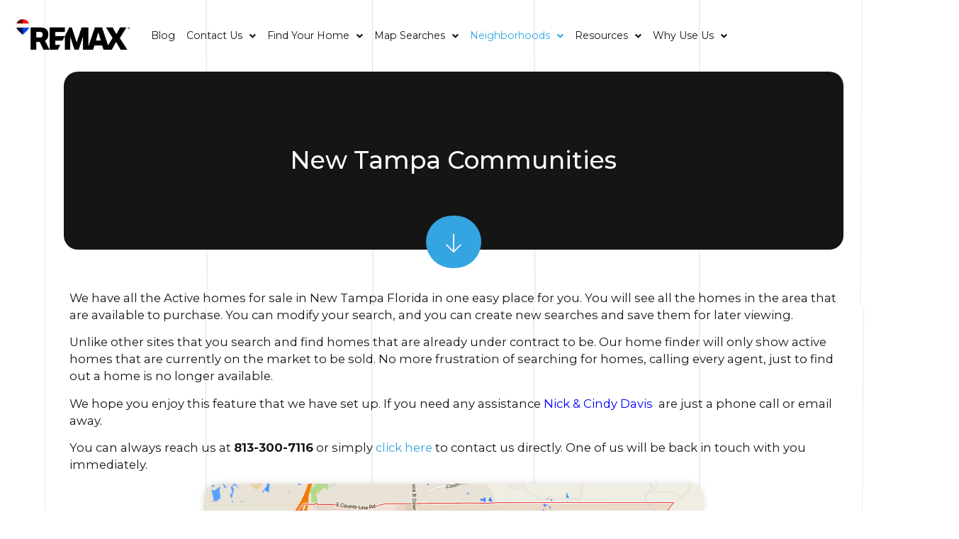

--- FILE ---
content_type: text/html; charset=UTF-8
request_url: https://www.tampahomessold.com/new-tampa-communities/
body_size: 40584
content:
<!doctype html>
<html lang="en-US">
<head>
	<meta charset="UTF-8">
	<meta name="viewport" content="width=device-width, initial-scale=1">
	<link rel="profile" href="https://gmpg.org/xfn/11">
	<meta name='robots' content='index, follow, max-image-preview:large, max-snippet:-1, max-video-preview:-1' />

	<!-- This site is optimized with the Yoast SEO plugin v26.7 - https://yoast.com/wordpress/plugins/seo/ -->
	<title>New Tampa Communities - Tampa Homes Sold TampaHomesSold.com</title>
	<meta name="description" content="New Tampa FL Homes for sale | Homes for sale New Tampa FL | MLS# Property Details Virtual Tour | RE/MAX Premier Group Nick &amp; Cindy Davis | 33647" />
	<link rel="canonical" href="https://www.tampahomessold.com/new-tampa-communities/" />
	<meta property="og:locale" content="en_US" />
	<meta property="og:type" content="article" />
	<meta property="og:title" content="New Tampa Communities - Tampa Homes Sold TampaHomesSold.com" />
	<meta property="og:description" content="New Tampa FL Homes for sale | Homes for sale New Tampa FL | MLS# Property Details Virtual Tour | RE/MAX Premier Group Nick &amp; Cindy Davis | 33647" />
	<meta property="og:url" content="https://www.tampahomessold.com/new-tampa-communities/" />
	<meta property="og:site_name" content="Tampa Homes Sold" />
	<meta property="article:publisher" content="www.facebook.com/NicholasTDavisPAandAssociates" />
	<meta property="article:modified_time" content="2026-01-06T19:29:12+00:00" />
	<meta property="og:image" content="https://www.tampahomessold.com/wp-content/uploads/2017/07/17808-SAINT-LUCIA-ISLE-DR-TAMPA-FL-33647.jpg" />
	<meta property="og:image:width" content="800" />
	<meta property="og:image:height" content="600" />
	<meta property="og:image:type" content="image/jpeg" />
	<meta name="twitter:card" content="summary_large_image" />
	<meta name="twitter:site" content="@NickandCindyD" />
	<meta name="twitter:label1" content="Est. reading time" />
	<meta name="twitter:data1" content="7 minutes" />
	<script type="application/ld+json" class="yoast-schema-graph">{"@context":"https://schema.org","@graph":[{"@type":"WebPage","@id":"https://www.tampahomessold.com/new-tampa-communities/","url":"https://www.tampahomessold.com/new-tampa-communities/","name":"New Tampa Communities - Tampa Homes Sold TampaHomesSold.com","isPartOf":{"@id":"https://www.tampahomessold.com/#website"},"primaryImageOfPage":{"@id":"https://www.tampahomessold.com/new-tampa-communities/#primaryimage"},"image":{"@id":"https://www.tampahomessold.com/new-tampa-communities/#primaryimage"},"thumbnailUrl":"https://www.tampahomessold.com/wp-content/uploads/2017/07/17808-SAINT-LUCIA-ISLE-DR-TAMPA-FL-33647.jpg","datePublished":"2016-01-07T07:57:26+00:00","dateModified":"2026-01-06T19:29:12+00:00","description":"New Tampa FL Homes for sale | Homes for sale New Tampa FL | MLS# Property Details Virtual Tour | RE/MAX Premier Group Nick & Cindy Davis | 33647","breadcrumb":{"@id":"https://www.tampahomessold.com/new-tampa-communities/#breadcrumb"},"inLanguage":"en-US","potentialAction":[{"@type":"ReadAction","target":["https://www.tampahomessold.com/new-tampa-communities/"]}]},{"@type":"ImageObject","inLanguage":"en-US","@id":"https://www.tampahomessold.com/new-tampa-communities/#primaryimage","url":"https://www.tampahomessold.com/wp-content/uploads/2017/07/17808-SAINT-LUCIA-ISLE-DR-TAMPA-FL-33647.jpg","contentUrl":"https://www.tampahomessold.com/wp-content/uploads/2017/07/17808-SAINT-LUCIA-ISLE-DR-TAMPA-FL-33647.jpg","width":800,"height":600,"caption":"17808 SAINT LUCIA ISLE DR, TAMPA, FL 33647"},{"@type":"BreadcrumbList","@id":"https://www.tampahomessold.com/new-tampa-communities/#breadcrumb","itemListElement":[{"@type":"ListItem","position":1,"name":"Home","item":"https://www.tampahomessold.com/"},{"@type":"ListItem","position":2,"name":"New Tampa Communities"}]},{"@type":"WebSite","@id":"https://www.tampahomessold.com/#website","url":"https://www.tampahomessold.com/","name":"TampaHomesSold","description":"Nick, &amp; Cindy Davis","publisher":{"@id":"https://www.tampahomessold.com/#/schema/person/2fb6e7944f1dca461506be664dc4882d"},"potentialAction":[{"@type":"SearchAction","target":{"@type":"EntryPoint","urlTemplate":"https://www.tampahomessold.com/?s={search_term_string}"},"query-input":{"@type":"PropertyValueSpecification","valueRequired":true,"valueName":"search_term_string"}}],"inLanguage":"en-US"},{"@type":["Person","Organization"],"@id":"https://www.tampahomessold.com/#/schema/person/2fb6e7944f1dca461506be664dc4882d","name":"Nick &amp; Cindy Davis","image":{"@type":"ImageObject","inLanguage":"en-US","@id":"https://www.tampahomessold.com/#/schema/person/image/","url":"https://www.tampahomessold.com/wp-content/uploads/2025/08/cropped-2_0-2.png","contentUrl":"https://www.tampahomessold.com/wp-content/uploads/2025/08/cropped-2_0-2.png","width":500,"height":141,"caption":"Nick &amp; Cindy Davis"},"logo":{"@id":"https://www.tampahomessold.com/#/schema/person/image/"},"description":"Through unwavering commitment, unparalleled service, professionalism, experience and trust we will ensure your home buying/selling is like no other.  We are dedicated to our family, community and country and forming long-term relationships that go well beyond the transaction.  Our client's needs and interests remain our first priority and our goal to passionately exceed expectations.   ","sameAs":["https://www.tampahomessold.com/","www.facebook.com/NicholasTDavisPAandAssociates","https://x.com/twitter.com/NickandCindyD"]}]}</script>
	<!-- / Yoast SEO plugin. -->


<link rel='dns-prefetch' href='//maps.google.com' />
<link rel='dns-prefetch' href='//api-idx.diversesolutions.com' />
<link rel='dns-prefetch' href='//maps.googleapis.com' />
<link rel='dns-prefetch' href='//cdnjs.cloudflare.com' />
<link rel='dns-prefetch' href='//cdn1.diverse-cdn.com' />
<link rel='dns-prefetch' href='//images.marketleader.com' />
<link rel="alternate" type="application/rss+xml" title="Tampa Homes Sold &raquo; Feed" href="https://www.tampahomessold.com/feed/" />
<link rel="alternate" type="application/rss+xml" title="Tampa Homes Sold &raquo; Comments Feed" href="https://www.tampahomessold.com/comments/feed/" />
<link rel="alternate" title="oEmbed (JSON)" type="application/json+oembed" href="https://www.tampahomessold.com/wp-json/oembed/1.0/embed?url=https%3A%2F%2Fwww.tampahomessold.com%2Fnew-tampa-communities%2F" />
<link rel="alternate" title="oEmbed (XML)" type="text/xml+oembed" href="https://www.tampahomessold.com/wp-json/oembed/1.0/embed?url=https%3A%2F%2Fwww.tampahomessold.com%2Fnew-tampa-communities%2F&#038;format=xml" />
<style id='wp-img-auto-sizes-contain-inline-css'>
img:is([sizes=auto i],[sizes^="auto," i]){contain-intrinsic-size:3000px 1500px}
/*# sourceURL=wp-img-auto-sizes-contain-inline-css */
</style>

<link rel='stylesheet' id='dsidxpress-icons-css' href='https://www.tampahomessold.com/wp-content/plugins/dsidxpress/css/dsidx-icons.css' media='all' />
<link rel='stylesheet' id='dsidx-css' href='https://api-idx.diversesolutions.com/combo-css?config=dsidxpress-pro-modern&#038;ver=3.19.1' media='all' />
<link rel='stylesheet' id='dsidxpress-unconditional-css' href='https://www.tampahomessold.com/wp-content/plugins/dsidxpress/css/client.css' media='all' />
<link rel='stylesheet' id='dsidxwidgets-unconditional-css' href='https://www.tampahomessold.com/wp-content/plugins/dsidxpress/dsidxwidgets/css/client.css' media='all' />
<link rel='stylesheet' id='sdm-styles-css' href='https://www.tampahomessold.com/wp-content/plugins/simple-download-monitor/css/sdm_wp_styles.css' media='all' />
<link rel='stylesheet' id='pt-cv-public-style-css' href='https://www.tampahomessold.com/wp-content/plugins/content-views-query-and-display-post-page/public/assets/css/cv.css' media='all' />
<link rel='stylesheet' id='pt-cv-public-pro-style-css' href='https://www.tampahomessold.com/wp-content/plugins/pt-content-views-pro/public/assets/css/cvpro.min.css' media='all' />
<link rel='stylesheet' id='hfe-widgets-style-css' href='https://www.tampahomessold.com/wp-content/plugins/header-footer-elementor/inc/widgets-css/frontend.css' media='all' />
<link rel='stylesheet' id='jkit-elements-main-css' href='https://www.tampahomessold.com/wp-content/plugins/jeg-elementor-kit/assets/css/elements/main.css' media='all' />
<link rel='stylesheet' id='jet-engine-frontend-css' href='https://www.tampahomessold.com/wp-content/plugins/jet-engine/assets/css/frontend.css' media='all' />
<style id='global-styles-inline-css'>
:root{--wp--preset--aspect-ratio--square: 1;--wp--preset--aspect-ratio--4-3: 4/3;--wp--preset--aspect-ratio--3-4: 3/4;--wp--preset--aspect-ratio--3-2: 3/2;--wp--preset--aspect-ratio--2-3: 2/3;--wp--preset--aspect-ratio--16-9: 16/9;--wp--preset--aspect-ratio--9-16: 9/16;--wp--preset--color--black: #000000;--wp--preset--color--cyan-bluish-gray: #abb8c3;--wp--preset--color--white: #ffffff;--wp--preset--color--pale-pink: #f78da7;--wp--preset--color--vivid-red: #cf2e2e;--wp--preset--color--luminous-vivid-orange: #ff6900;--wp--preset--color--luminous-vivid-amber: #fcb900;--wp--preset--color--light-green-cyan: #7bdcb5;--wp--preset--color--vivid-green-cyan: #00d084;--wp--preset--color--pale-cyan-blue: #8ed1fc;--wp--preset--color--vivid-cyan-blue: #0693e3;--wp--preset--color--vivid-purple: #9b51e0;--wp--preset--gradient--vivid-cyan-blue-to-vivid-purple: linear-gradient(135deg,rgb(6,147,227) 0%,rgb(155,81,224) 100%);--wp--preset--gradient--light-green-cyan-to-vivid-green-cyan: linear-gradient(135deg,rgb(122,220,180) 0%,rgb(0,208,130) 100%);--wp--preset--gradient--luminous-vivid-amber-to-luminous-vivid-orange: linear-gradient(135deg,rgb(252,185,0) 0%,rgb(255,105,0) 100%);--wp--preset--gradient--luminous-vivid-orange-to-vivid-red: linear-gradient(135deg,rgb(255,105,0) 0%,rgb(207,46,46) 100%);--wp--preset--gradient--very-light-gray-to-cyan-bluish-gray: linear-gradient(135deg,rgb(238,238,238) 0%,rgb(169,184,195) 100%);--wp--preset--gradient--cool-to-warm-spectrum: linear-gradient(135deg,rgb(74,234,220) 0%,rgb(151,120,209) 20%,rgb(207,42,186) 40%,rgb(238,44,130) 60%,rgb(251,105,98) 80%,rgb(254,248,76) 100%);--wp--preset--gradient--blush-light-purple: linear-gradient(135deg,rgb(255,206,236) 0%,rgb(152,150,240) 100%);--wp--preset--gradient--blush-bordeaux: linear-gradient(135deg,rgb(254,205,165) 0%,rgb(254,45,45) 50%,rgb(107,0,62) 100%);--wp--preset--gradient--luminous-dusk: linear-gradient(135deg,rgb(255,203,112) 0%,rgb(199,81,192) 50%,rgb(65,88,208) 100%);--wp--preset--gradient--pale-ocean: linear-gradient(135deg,rgb(255,245,203) 0%,rgb(182,227,212) 50%,rgb(51,167,181) 100%);--wp--preset--gradient--electric-grass: linear-gradient(135deg,rgb(202,248,128) 0%,rgb(113,206,126) 100%);--wp--preset--gradient--midnight: linear-gradient(135deg,rgb(2,3,129) 0%,rgb(40,116,252) 100%);--wp--preset--font-size--small: 13px;--wp--preset--font-size--medium: 20px;--wp--preset--font-size--large: 36px;--wp--preset--font-size--x-large: 42px;--wp--preset--spacing--20: 0.44rem;--wp--preset--spacing--30: 0.67rem;--wp--preset--spacing--40: 1rem;--wp--preset--spacing--50: 1.5rem;--wp--preset--spacing--60: 2.25rem;--wp--preset--spacing--70: 3.38rem;--wp--preset--spacing--80: 5.06rem;--wp--preset--shadow--natural: 6px 6px 9px rgba(0, 0, 0, 0.2);--wp--preset--shadow--deep: 12px 12px 50px rgba(0, 0, 0, 0.4);--wp--preset--shadow--sharp: 6px 6px 0px rgba(0, 0, 0, 0.2);--wp--preset--shadow--outlined: 6px 6px 0px -3px rgb(255, 255, 255), 6px 6px rgb(0, 0, 0);--wp--preset--shadow--crisp: 6px 6px 0px rgb(0, 0, 0);}:root { --wp--style--global--content-size: 800px;--wp--style--global--wide-size: 1200px; }:where(body) { margin: 0; }.wp-site-blocks > .alignleft { float: left; margin-right: 2em; }.wp-site-blocks > .alignright { float: right; margin-left: 2em; }.wp-site-blocks > .aligncenter { justify-content: center; margin-left: auto; margin-right: auto; }:where(.wp-site-blocks) > * { margin-block-start: 24px; margin-block-end: 0; }:where(.wp-site-blocks) > :first-child { margin-block-start: 0; }:where(.wp-site-blocks) > :last-child { margin-block-end: 0; }:root { --wp--style--block-gap: 24px; }:root :where(.is-layout-flow) > :first-child{margin-block-start: 0;}:root :where(.is-layout-flow) > :last-child{margin-block-end: 0;}:root :where(.is-layout-flow) > *{margin-block-start: 24px;margin-block-end: 0;}:root :where(.is-layout-constrained) > :first-child{margin-block-start: 0;}:root :where(.is-layout-constrained) > :last-child{margin-block-end: 0;}:root :where(.is-layout-constrained) > *{margin-block-start: 24px;margin-block-end: 0;}:root :where(.is-layout-flex){gap: 24px;}:root :where(.is-layout-grid){gap: 24px;}.is-layout-flow > .alignleft{float: left;margin-inline-start: 0;margin-inline-end: 2em;}.is-layout-flow > .alignright{float: right;margin-inline-start: 2em;margin-inline-end: 0;}.is-layout-flow > .aligncenter{margin-left: auto !important;margin-right: auto !important;}.is-layout-constrained > .alignleft{float: left;margin-inline-start: 0;margin-inline-end: 2em;}.is-layout-constrained > .alignright{float: right;margin-inline-start: 2em;margin-inline-end: 0;}.is-layout-constrained > .aligncenter{margin-left: auto !important;margin-right: auto !important;}.is-layout-constrained > :where(:not(.alignleft):not(.alignright):not(.alignfull)){max-width: var(--wp--style--global--content-size);margin-left: auto !important;margin-right: auto !important;}.is-layout-constrained > .alignwide{max-width: var(--wp--style--global--wide-size);}body .is-layout-flex{display: flex;}.is-layout-flex{flex-wrap: wrap;align-items: center;}.is-layout-flex > :is(*, div){margin: 0;}body .is-layout-grid{display: grid;}.is-layout-grid > :is(*, div){margin: 0;}body{padding-top: 0px;padding-right: 0px;padding-bottom: 0px;padding-left: 0px;}a:where(:not(.wp-element-button)){text-decoration: underline;}:root :where(.wp-element-button, .wp-block-button__link){background-color: #32373c;border-width: 0;color: #fff;font-family: inherit;font-size: inherit;font-style: inherit;font-weight: inherit;letter-spacing: inherit;line-height: inherit;padding-top: calc(0.667em + 2px);padding-right: calc(1.333em + 2px);padding-bottom: calc(0.667em + 2px);padding-left: calc(1.333em + 2px);text-decoration: none;text-transform: inherit;}.has-black-color{color: var(--wp--preset--color--black) !important;}.has-cyan-bluish-gray-color{color: var(--wp--preset--color--cyan-bluish-gray) !important;}.has-white-color{color: var(--wp--preset--color--white) !important;}.has-pale-pink-color{color: var(--wp--preset--color--pale-pink) !important;}.has-vivid-red-color{color: var(--wp--preset--color--vivid-red) !important;}.has-luminous-vivid-orange-color{color: var(--wp--preset--color--luminous-vivid-orange) !important;}.has-luminous-vivid-amber-color{color: var(--wp--preset--color--luminous-vivid-amber) !important;}.has-light-green-cyan-color{color: var(--wp--preset--color--light-green-cyan) !important;}.has-vivid-green-cyan-color{color: var(--wp--preset--color--vivid-green-cyan) !important;}.has-pale-cyan-blue-color{color: var(--wp--preset--color--pale-cyan-blue) !important;}.has-vivid-cyan-blue-color{color: var(--wp--preset--color--vivid-cyan-blue) !important;}.has-vivid-purple-color{color: var(--wp--preset--color--vivid-purple) !important;}.has-black-background-color{background-color: var(--wp--preset--color--black) !important;}.has-cyan-bluish-gray-background-color{background-color: var(--wp--preset--color--cyan-bluish-gray) !important;}.has-white-background-color{background-color: var(--wp--preset--color--white) !important;}.has-pale-pink-background-color{background-color: var(--wp--preset--color--pale-pink) !important;}.has-vivid-red-background-color{background-color: var(--wp--preset--color--vivid-red) !important;}.has-luminous-vivid-orange-background-color{background-color: var(--wp--preset--color--luminous-vivid-orange) !important;}.has-luminous-vivid-amber-background-color{background-color: var(--wp--preset--color--luminous-vivid-amber) !important;}.has-light-green-cyan-background-color{background-color: var(--wp--preset--color--light-green-cyan) !important;}.has-vivid-green-cyan-background-color{background-color: var(--wp--preset--color--vivid-green-cyan) !important;}.has-pale-cyan-blue-background-color{background-color: var(--wp--preset--color--pale-cyan-blue) !important;}.has-vivid-cyan-blue-background-color{background-color: var(--wp--preset--color--vivid-cyan-blue) !important;}.has-vivid-purple-background-color{background-color: var(--wp--preset--color--vivid-purple) !important;}.has-black-border-color{border-color: var(--wp--preset--color--black) !important;}.has-cyan-bluish-gray-border-color{border-color: var(--wp--preset--color--cyan-bluish-gray) !important;}.has-white-border-color{border-color: var(--wp--preset--color--white) !important;}.has-pale-pink-border-color{border-color: var(--wp--preset--color--pale-pink) !important;}.has-vivid-red-border-color{border-color: var(--wp--preset--color--vivid-red) !important;}.has-luminous-vivid-orange-border-color{border-color: var(--wp--preset--color--luminous-vivid-orange) !important;}.has-luminous-vivid-amber-border-color{border-color: var(--wp--preset--color--luminous-vivid-amber) !important;}.has-light-green-cyan-border-color{border-color: var(--wp--preset--color--light-green-cyan) !important;}.has-vivid-green-cyan-border-color{border-color: var(--wp--preset--color--vivid-green-cyan) !important;}.has-pale-cyan-blue-border-color{border-color: var(--wp--preset--color--pale-cyan-blue) !important;}.has-vivid-cyan-blue-border-color{border-color: var(--wp--preset--color--vivid-cyan-blue) !important;}.has-vivid-purple-border-color{border-color: var(--wp--preset--color--vivid-purple) !important;}.has-vivid-cyan-blue-to-vivid-purple-gradient-background{background: var(--wp--preset--gradient--vivid-cyan-blue-to-vivid-purple) !important;}.has-light-green-cyan-to-vivid-green-cyan-gradient-background{background: var(--wp--preset--gradient--light-green-cyan-to-vivid-green-cyan) !important;}.has-luminous-vivid-amber-to-luminous-vivid-orange-gradient-background{background: var(--wp--preset--gradient--luminous-vivid-amber-to-luminous-vivid-orange) !important;}.has-luminous-vivid-orange-to-vivid-red-gradient-background{background: var(--wp--preset--gradient--luminous-vivid-orange-to-vivid-red) !important;}.has-very-light-gray-to-cyan-bluish-gray-gradient-background{background: var(--wp--preset--gradient--very-light-gray-to-cyan-bluish-gray) !important;}.has-cool-to-warm-spectrum-gradient-background{background: var(--wp--preset--gradient--cool-to-warm-spectrum) !important;}.has-blush-light-purple-gradient-background{background: var(--wp--preset--gradient--blush-light-purple) !important;}.has-blush-bordeaux-gradient-background{background: var(--wp--preset--gradient--blush-bordeaux) !important;}.has-luminous-dusk-gradient-background{background: var(--wp--preset--gradient--luminous-dusk) !important;}.has-pale-ocean-gradient-background{background: var(--wp--preset--gradient--pale-ocean) !important;}.has-electric-grass-gradient-background{background: var(--wp--preset--gradient--electric-grass) !important;}.has-midnight-gradient-background{background: var(--wp--preset--gradient--midnight) !important;}.has-small-font-size{font-size: var(--wp--preset--font-size--small) !important;}.has-medium-font-size{font-size: var(--wp--preset--font-size--medium) !important;}.has-large-font-size{font-size: var(--wp--preset--font-size--large) !important;}.has-x-large-font-size{font-size: var(--wp--preset--font-size--x-large) !important;}
:root :where(.wp-block-pullquote){font-size: 1.5em;line-height: 1.6;}
/*# sourceURL=global-styles-inline-css */
</style>
<link rel='stylesheet' id='rkit-offcanvas-style-css' href='https://www.tampahomessold.com/wp-content/plugins/rometheme-for-elementor/widgets/assets/css/offcanvas.css' media='all' />
<link rel='stylesheet' id='rkit-navmenu-style-css' href='https://www.tampahomessold.com/wp-content/plugins/rometheme-for-elementor/widgets/assets/css/navmenu.css' media='all' />
<link rel='stylesheet' id='rkit-headerinfo-style-css' href='https://www.tampahomessold.com/wp-content/plugins/rometheme-for-elementor/widgets/assets/css/headerinfo.css' media='all' />
<link rel='stylesheet' id='navmenu-rkit-style-css' href='https://www.tampahomessold.com/wp-content/plugins/rometheme-for-elementor/widgets/assets/css/rkit-navmenu.css' media='all' />
<link rel='stylesheet' id='rkit-search-style-css' href='https://www.tampahomessold.com/wp-content/plugins/rometheme-for-elementor/widgets/assets/css/search.css' media='all' />
<link rel='stylesheet' id='rkit-sitelogo-style-css' href='https://www.tampahomessold.com/wp-content/plugins/rometheme-for-elementor/widgets/assets/css/site_logo.css' media='all' />
<link rel='stylesheet' id='rkit-post-grid-style-css' href='https://www.tampahomessold.com/wp-content/plugins/rometheme-for-elementor/widgets/assets/css/rkit-blog-post.css' media='all' />
<link rel='stylesheet' id='rkit-post-block-style-css' href='https://www.tampahomessold.com/wp-content/plugins/rometheme-for-elementor/widgets/assets/css/rkit-post-block.css' media='all' />
<link rel='stylesheet' id='rkit-cta-style-css' href='https://www.tampahomessold.com/wp-content/plugins/rometheme-for-elementor/widgets/assets/css/cta.css' media='all' />
<link rel='stylesheet' id='rkit-blockquote-css' href='https://www.tampahomessold.com/wp-content/plugins/rometheme-for-elementor/widgets/assets/css/blockquote.css' media='all' />
<link rel='stylesheet' id='rkit-social-share-css' href='https://www.tampahomessold.com/wp-content/plugins/rometheme-for-elementor/widgets/assets/css/social_share.css' media='all' />
<link rel='stylesheet' id='rkit-social-icon-css' href='https://www.tampahomessold.com/wp-content/plugins/rometheme-for-elementor/widgets/assets/css/social_icon.css' media='all' />
<link rel='stylesheet' id='rkit-team-style-css' href='https://www.tampahomessold.com/wp-content/plugins/rometheme-for-elementor/widgets/assets/css/rkit_team.css' media='all' />
<link rel='stylesheet' id='rkit-team-carousel-style-css' href='https://www.tampahomessold.com/wp-content/plugins/rometheme-for-elementor/widgets/assets/css/rkit_team_carousel.css' media='all' />
<link rel='stylesheet' id='rkit-running_text-style-css' href='https://www.tampahomessold.com/wp-content/plugins/rometheme-for-elementor/widgets/assets/css/running_text.css' media='all' />
<link rel='stylesheet' id='rkit-animated_heading-style-css' href='https://www.tampahomessold.com/wp-content/plugins/rometheme-for-elementor/widgets/assets/css/animated_heading.css' media='all' />
<link rel='stylesheet' id='rkit-card_slider-style-css' href='https://www.tampahomessold.com/wp-content/plugins/rometheme-for-elementor/widgets/assets/css/card_slider.css' media='all' />
<link rel='stylesheet' id='rkit-accordion-style-css' href='https://www.tampahomessold.com/wp-content/plugins/rometheme-for-elementor/widgets/assets/css/accordion.css' media='all' />
<link rel='stylesheet' id='rkit-testimonial_carousel-style-css' href='https://www.tampahomessold.com/wp-content/plugins/rometheme-for-elementor/widgets/assets/css/testimonial_carousel.css' media='all' />
<link rel='stylesheet' id='rkit-swiper-css' href='https://www.tampahomessold.com/wp-content/plugins/rometheme-for-elementor/widgets/assets/css/swiper-bundle.min.css' media='all' />
<link rel='stylesheet' id='rkit-tabs-style-css' href='https://www.tampahomessold.com/wp-content/plugins/rometheme-for-elementor/widgets/assets/css/tabs.css' media='all' />
<link rel='stylesheet' id='rkit-progress-style-css' href='https://www.tampahomessold.com/wp-content/plugins/rometheme-for-elementor/widgets/assets/css/progress-bar.css' media='all' />
<link rel='stylesheet' id='counter-style-css' href='https://www.tampahomessold.com/wp-content/plugins/rometheme-for-elementor/widgets/assets/css/counter.css' media='all' />
<link rel='stylesheet' id='countdown-style-css' href='https://www.tampahomessold.com/wp-content/plugins/rometheme-for-elementor/widgets/assets/css/countdown.css' media='all' />
<link rel='stylesheet' id='rkit-pricelist-style-css' href='https://www.tampahomessold.com/wp-content/plugins/rometheme-for-elementor/widgets/assets/css/pricelist.css' media='all' />
<link rel='stylesheet' id='advanced_heading-style-css' href='https://www.tampahomessold.com/wp-content/plugins/rometheme-for-elementor/widgets/assets/css/advanced_heading.css' media='all' />
<link rel='stylesheet' id='image_comparison-style-css' href='https://www.tampahomessold.com/wp-content/plugins/rometheme-for-elementor/widgets/assets/css/image_comparison.css' media='all' />
<link rel='stylesheet' id='postlist-style-css' href='https://www.tampahomessold.com/wp-content/plugins/rometheme-for-elementor/widgets/assets/css/postlist.css' media='all' />
<link rel='stylesheet' id='pricebox-style-css' href='https://www.tampahomessold.com/wp-content/plugins/rometheme-for-elementor/widgets/assets/css/pricingbox.css' media='all' />
<link rel='stylesheet' id='rkit-image_box-style-css' href='https://www.tampahomessold.com/wp-content/plugins/rometheme-for-elementor/widgets/assets/css/image_box.css' media='all' />
<link rel='stylesheet' id='rkit-image_accordion-style-css' href='https://www.tampahomessold.com/wp-content/plugins/rometheme-for-elementor/widgets/assets/css/image_accordion.css' media='all' />
<link rel='stylesheet' id='rkit-dual_button-style-css' href='https://www.tampahomessold.com/wp-content/plugins/rometheme-for-elementor/widgets/assets/css/dual_button.css' media='all' />
<link rel='stylesheet' id='rkit-image_gallery-style-css' href='https://www.tampahomessold.com/wp-content/plugins/rometheme-for-elementor/widgets/assets/css/image_gallery.css' media='all' />
<link rel='stylesheet' id='rkit-home-slider-style-css' href='https://www.tampahomessold.com/wp-content/plugins/rometheme-for-elementor/widgets/assets/css/home_slider.css' media='all' />
<link rel='stylesheet' id='rkit-woo-product-grid-style-css' href='https://www.tampahomessold.com/wp-content/plugins/rometheme-for-elementor/widgets/assets/css/woo_product_grid.css' media='all' />
<link rel='stylesheet' id='rkit-client_grid-style-css' href='https://www.tampahomessold.com/wp-content/plugins/rometheme-for-elementor/widgets/assets/css/client_grid.css' media='all' />
<link rel='stylesheet' id='rkit-barchart-style-css' href='https://www.tampahomessold.com/wp-content/plugins/rometheme-for-elementor/widgets/assets/css/barchart.css' media='all' />
<link rel='stylesheet' id='rkit-linechart-style-css' href='https://www.tampahomessold.com/wp-content/plugins/rometheme-for-elementor/widgets/assets/css/linechart.css' media='all' />
<link rel='stylesheet' id='rkit-piechart-style-css' href='https://www.tampahomessold.com/wp-content/plugins/rometheme-for-elementor/widgets/assets/css/piechart.css' media='all' />
<link rel='stylesheet' id='rkit-back-to-top-style-css' href='https://www.tampahomessold.com/wp-content/plugins/rometheme-for-elementor/widgets/assets/css/back_to_top.css' media='all' />
<link rel='stylesheet' id='rkit-video-button-style-css' href='https://www.tampahomessold.com/wp-content/plugins/rometheme-for-elementor/widgets/assets/css/video_button.css' media='all' />
<link rel='stylesheet' id='rkit-glightbox-style-css' href='https://www.tampahomessold.com/wp-content/plugins/rometheme-for-elementor/widgets/assets/css/glightbox.min.css' media='all' />
<link rel='stylesheet' id='rkit-woo-product-carousel-style-css' href='https://www.tampahomessold.com/wp-content/plugins/rometheme-for-elementor/widgets/assets/css/woo_product_carousel.css' media='all' />
<link rel='stylesheet' id='elementor-icons-rtmicon-css' href='https://www.tampahomessold.com/wp-content/plugins/rometheme-for-elementor/assets/css/rtmicons.css' media='all' />
<link rel='stylesheet' id='rkit-widget-style-css' href='https://www.tampahomessold.com/wp-content/plugins/rometheme-for-elementor/assets/css/rkit.css' media='all' />
<link rel='stylesheet' id='hfe-style-css' href='https://www.tampahomessold.com/wp-content/plugins/header-footer-elementor/assets/css/header-footer-elementor.css' media='all' />
<link rel='stylesheet' id='elementor-frontend-css' href='https://www.tampahomessold.com/wp-content/uploads/elementor/css/custom-frontend.min.css' media='all' />
<link rel='stylesheet' id='elementor-post-38403-css' href='https://www.tampahomessold.com/wp-content/uploads/elementor/css/post-38403.css' media='all' />
<link rel='stylesheet' id='rkit-tooltips-style-css' href='https://www.tampahomessold.com/wp-content/plugins/rometheme-for-elementor/assets/css/tooltip.css' media='all' />
<link rel='stylesheet' id='jet-sticky-frontend-css' href='https://www.tampahomessold.com/wp-content/plugins/jetsticky-for-elementor/assets/css/jet-sticky-frontend.css' media='all' />
<link rel='stylesheet' id='e-animation-fadeInRight-css' href='https://www.tampahomessold.com/wp-content/plugins/elementor/assets/lib/animations/styles/fadeInRight.min.css' media='all' />
<link rel='stylesheet' id='widget-image-css' href='https://www.tampahomessold.com/wp-content/plugins/elementor/assets/css/widget-image.min.css' media='all' />
<link rel='stylesheet' id='e-animation-fadeInLeft-css' href='https://www.tampahomessold.com/wp-content/plugins/elementor/assets/lib/animations/styles/fadeInLeft.min.css' media='all' />
<link rel='stylesheet' id='widget-heading-css' href='https://www.tampahomessold.com/wp-content/plugins/elementor/assets/css/widget-heading.min.css' media='all' />
<link rel='stylesheet' id='elementor-post-537-css' href='https://www.tampahomessold.com/wp-content/uploads/elementor/css/post-537.css' media='all' />
<link rel='stylesheet' id='hello-elementor-css' href='https://www.tampahomessold.com/wp-content/themes/hello-elementor/assets/css/reset.css' media='all' />
<link rel='stylesheet' id='hello-elementor-theme-style-css' href='https://www.tampahomessold.com/wp-content/themes/hello-elementor/assets/css/theme.css' media='all' />
<link rel='stylesheet' id='hello-elementor-header-footer-css' href='https://www.tampahomessold.com/wp-content/themes/hello-elementor/assets/css/header-footer.css' media='all' />
<link rel='stylesheet' id='e-animation-fadeInDown-css' href='https://www.tampahomessold.com/wp-content/plugins/elementor/assets/lib/animations/styles/fadeInDown.min.css' media='all' />
<link rel='stylesheet' id='e-animation-bounceIn-css' href='https://www.tampahomessold.com/wp-content/plugins/elementor/assets/lib/animations/styles/bounceIn.min.css' media='all' />
<link rel='stylesheet' id='e-animation-fadeInUp-css' href='https://www.tampahomessold.com/wp-content/plugins/elementor/assets/lib/animations/styles/fadeInUp.min.css' media='all' />
<link rel='stylesheet' id='widget-icon-list-css' href='https://www.tampahomessold.com/wp-content/uploads/elementor/css/custom-widget-icon-list.min.css' media='all' />
<link rel='stylesheet' id='widget-social-icons-css' href='https://www.tampahomessold.com/wp-content/plugins/elementor/assets/css/widget-social-icons.min.css' media='all' />
<link rel='stylesheet' id='e-apple-webkit-css' href='https://www.tampahomessold.com/wp-content/uploads/elementor/css/custom-apple-webkit.min.css' media='all' />
<link rel='stylesheet' id='elementor-post-38493-css' href='https://www.tampahomessold.com/wp-content/uploads/elementor/css/post-38493.css' media='all' />
<link rel='stylesheet' id='elementor-post-38499-css' href='https://www.tampahomessold.com/wp-content/uploads/elementor/css/post-38499.css' media='all' />
<link rel='stylesheet' id='hfe-elementor-icons-css' href='https://www.tampahomessold.com/wp-content/plugins/elementor/assets/lib/eicons/css/elementor-icons.min.css' media='all' />
<link rel='stylesheet' id='hfe-icons-list-css' href='https://www.tampahomessold.com/wp-content/plugins/elementor/assets/css/widget-icon-list.min.css' media='all' />
<link rel='stylesheet' id='hfe-social-icons-css' href='https://www.tampahomessold.com/wp-content/plugins/elementor/assets/css/widget-social-icons.min.css' media='all' />
<link rel='stylesheet' id='hfe-social-share-icons-brands-css' href='https://www.tampahomessold.com/wp-content/plugins/elementor/assets/lib/font-awesome/css/brands.css' media='all' />
<link rel='stylesheet' id='hfe-social-share-icons-fontawesome-css' href='https://www.tampahomessold.com/wp-content/plugins/elementor/assets/lib/font-awesome/css/fontawesome.css' media='all' />
<link rel='stylesheet' id='hfe-nav-menu-icons-css' href='https://www.tampahomessold.com/wp-content/plugins/elementor/assets/lib/font-awesome/css/solid.css' media='all' />
<link rel='stylesheet' id='hfe-widget-blockquote-css' href='https://www.tampahomessold.com/wp-content/plugins/elementor-pro/assets/css/widget-blockquote.min.css' media='all' />
<link rel='stylesheet' id='hfe-mega-menu-css' href='https://www.tampahomessold.com/wp-content/plugins/elementor-pro/assets/css/widget-mega-menu.min.css' media='all' />
<link rel='stylesheet' id='hfe-nav-menu-widget-css' href='https://www.tampahomessold.com/wp-content/plugins/elementor-pro/assets/css/widget-nav-menu.min.css' media='all' />
<link rel='stylesheet' id='ekit-widget-styles-css' href='https://www.tampahomessold.com/wp-content/plugins/elementskit-lite/widgets/init/assets/css/widget-styles.css' media='all' />
<link rel='stylesheet' id='ekit-responsive-css' href='https://www.tampahomessold.com/wp-content/plugins/elementskit-lite/widgets/init/assets/css/responsive.css' media='all' />
<link rel='stylesheet' id='__EPYT__style-css' href='https://www.tampahomessold.com/wp-content/plugins/youtube-embed-plus/styles/ytprefs.min.css' media='all' />
<style id='__EPYT__style-inline-css'>

                .epyt-gallery-thumb {
                        width: 33.333%;
                }
                
                         @media (min-width:0px) and (max-width: 767px) {
                            .epyt-gallery-rowbreak {
                                display: none;
                            }
                            .epyt-gallery-allthumbs[class*="epyt-cols"] .epyt-gallery-thumb {
                                width: 100% !important;
                            }
                          }
/*# sourceURL=__EPYT__style-inline-css */
</style>
<link rel='stylesheet' id='elementor-gf-montserrat-css' href='https://fonts.googleapis.com/css?family=Montserrat:100,100italic,200,200italic,300,300italic,400,400italic,500,500italic,600,600italic,700,700italic,800,800italic,900,900italic&#038;display=swap' media='all' />
<link rel='stylesheet' id='elementor-icons-rtmicons-css' href='https://www.tampahomessold.com/wp-content/plugins/rometheme-for-elementor/assets/css/rtmicon-regular.css' media='all' />
<link rel='stylesheet' id='elementor-icons-jkiticon-css' href='https://www.tampahomessold.com/wp-content/plugins/jeg-elementor-kit/assets/fonts/jkiticon/jkiticon.css' media='all' />
<script src="https://www.tampahomessold.com/wp-includes/js/jquery/jquery.min.js" id="jquery-core-js"></script>
<script src="https://www.tampahomessold.com/wp-includes/js/jquery/jquery-migrate.min.js" id="jquery-migrate-js"></script>
<script id="jquery-js-after">
!function($){"use strict";$(document).ready(function(){$(this).scrollTop()>100&&$(".hfe-scroll-to-top-wrap").removeClass("hfe-scroll-to-top-hide"),$(window).scroll(function(){$(this).scrollTop()<100?$(".hfe-scroll-to-top-wrap").fadeOut(300):$(".hfe-scroll-to-top-wrap").fadeIn(300)}),$(".hfe-scroll-to-top-wrap").on("click",function(){$("html, body").animate({scrollTop:0},300);return!1})})}(jQuery);
!function($){'use strict';$(document).ready(function(){var bar=$('.hfe-reading-progress-bar');if(!bar.length)return;$(window).on('scroll',function(){var s=$(window).scrollTop(),d=$(document).height()-$(window).height(),p=d? s/d*100:0;bar.css('width',p+'%')});});}(jQuery);
//# sourceURL=jquery-js-after
</script>
<script id="dsidx-js-extra">
var dsidxAjaxHandler = {"ajaxurl":"https://www.tampahomessold.com/wp-admin/admin-ajax.php"};
//# sourceURL=dsidx-js-extra
</script>
<script src="https://api-idx.diversesolutions.com/combo-js?config=dsidxpress-pro-modern&amp;ver=3.19.1" id="dsidx-js"></script>
<script src="//maps.googleapis.com/maps/api/js?key=AIzaSyAAjwhT_2MZooCeDqvv_Ijv6iSGHHxH3i8&amp;libraries=drawing%2Cgeometry&amp;ver=6.9" id="dsidxpress_google_maps_geocode_api-js"></script>
<script src="https://www.tampahomessold.com/wp-content/plugins/rometheme-for-elementor/widgets/assets/js/card_slider.js" id="card-slider-script-js"></script>
<script src="https://www.tampahomessold.com/wp-content/plugins/rometheme-for-elementor/widgets/assets/js/woo_product_carousel.js" id="woo-product-script-js"></script>
<script src="https://www.tampahomessold.com/wp-content/plugins/rometheme-for-elementor/widgets/assets/js/team_carousel.js" id="rkit-team-carousel-script-js"></script>
<script src="https://www.tampahomessold.com/wp-content/plugins/rometheme-for-elementor/widgets/assets/js/animated_heading.js" id="animated-heading-script-js"></script>
<script src="https://www.tampahomessold.com/wp-content/plugins/rometheme-for-elementor/widgets/assets/js/accordion.js" id="accordion-script-js"></script>
<script src="https://www.tampahomessold.com/wp-content/plugins/rometheme-for-elementor/widgets/assets/js/bar_chart.js" id="bar_chart-script-js"></script>
<script src="https://www.tampahomessold.com/wp-content/plugins/rometheme-for-elementor/widgets/assets/js/line_chart.js" id="line_chart-script-js"></script>
<script src="https://www.tampahomessold.com/wp-content/plugins/rometheme-for-elementor/widgets/assets/js/pie_chart.js" id="pie_chart-script-js"></script>
<script src="https://www.tampahomessold.com/wp-content/plugins/rometheme-for-elementor/widgets/assets/js/swiper-bundle.min.js" id="swiperjs-js"></script>
<script id="sdm-scripts-js-extra">
var sdm_ajax_script = {"ajaxurl":"https://www.tampahomessold.com/wp-admin/admin-ajax.php"};
//# sourceURL=sdm-scripts-js-extra
</script>
<script src="https://www.tampahomessold.com/wp-content/plugins/simple-download-monitor/js/sdm_wp_scripts.js" id="sdm-scripts-js"></script>
<script id="__ytprefs__-js-extra">
var _EPYT_ = {"ajaxurl":"https://www.tampahomessold.com/wp-admin/admin-ajax.php","security":"3ca05cae67","gallery_scrolloffset":"20","eppathtoscripts":"https://www.tampahomessold.com/wp-content/plugins/youtube-embed-plus/scripts/","eppath":"https://www.tampahomessold.com/wp-content/plugins/youtube-embed-plus/","epresponsiveselector":"[]","epdovol":"1","version":"14.2.4","evselector":"iframe.__youtube_prefs__[src], iframe[src*=\"youtube.com/embed/\"], iframe[src*=\"youtube-nocookie.com/embed/\"]","ajax_compat":"","maxres_facade":"eager","ytapi_load":"light","pause_others":"","stopMobileBuffer":"1","facade_mode":"1","not_live_on_channel":""};
//# sourceURL=__ytprefs__-js-extra
</script>
<script src="https://www.tampahomessold.com/wp-content/plugins/youtube-embed-plus/scripts/ytprefs.min.js" id="__ytprefs__-js"></script>
<link rel="https://api.w.org/" href="https://www.tampahomessold.com/wp-json/" /><link rel="alternate" title="JSON" type="application/json" href="https://www.tampahomessold.com/wp-json/wp/v2/pages/537" /><link rel="EditURI" type="application/rsd+xml" title="RSD" href="https://www.tampahomessold.com/xmlrpc.php?rsd" />
<meta name="generator" content="WordPress 6.9" />
<link rel='shortlink' href='https://www.tampahomessold.com/?p=537' />
<meta name="generator" content="Elementor 3.34.1; features: e_font_icon_svg, additional_custom_breakpoints; settings: css_print_method-external, google_font-enabled, font_display-swap">
			<style>
				.e-con.e-parent:nth-of-type(n+4):not(.e-lazyloaded):not(.e-no-lazyload),
				.e-con.e-parent:nth-of-type(n+4):not(.e-lazyloaded):not(.e-no-lazyload) * {
					background-image: none !important;
				}
				@media screen and (max-height: 1024px) {
					.e-con.e-parent:nth-of-type(n+3):not(.e-lazyloaded):not(.e-no-lazyload),
					.e-con.e-parent:nth-of-type(n+3):not(.e-lazyloaded):not(.e-no-lazyload) * {
						background-image: none !important;
					}
				}
				@media screen and (max-height: 640px) {
					.e-con.e-parent:nth-of-type(n+2):not(.e-lazyloaded):not(.e-no-lazyload),
					.e-con.e-parent:nth-of-type(n+2):not(.e-lazyloaded):not(.e-no-lazyload) * {
						background-image: none !important;
					}
				}
			</style>
			<link rel="icon" href="https://www.tampahomessold.com/wp-content/uploads/2025/08/cropped-REAMX-Online-Logo-32x32.png" sizes="32x32" />
<link rel="icon" href="https://www.tampahomessold.com/wp-content/uploads/2025/08/cropped-REAMX-Online-Logo-192x192.png" sizes="192x192" />
<link rel="apple-touch-icon" href="https://www.tampahomessold.com/wp-content/uploads/2025/08/cropped-REAMX-Online-Logo-180x180.png" />
<meta name="msapplication-TileImage" content="https://www.tampahomessold.com/wp-content/uploads/2025/08/cropped-REAMX-Online-Logo-270x270.png" />
			<style type="text/css" id="pt-cv-custom-style-5e2a733tag">#pt-cv-view-f5c6c72qik img {
    display: block;
    margin-left: auto;
    margin-right: auto;
  }
#pt-cv-view-9962b10n34 img {
    display: block;
    margin-left: auto;
    margin-right: auto;
  }</style>
					<style id="wp-custom-css">
			body{
margin :0px;
}
.dsidx-standalone-disclaimer , .page-header .entry-title{
display:none;
}
body{
margin :0px;
}
.ds-bs .form-control ,   .dsidx-resp-search-box.dsidx-resp-horizontal .dsidx-autocomplete-box
{
line-height: 2.5;
padding-left:12px !important;
    border: 1px solid #414141 !important;
}

.select2-container--default .select2-search--inline .select2-search__field{
padding: 4.3px;
   
}
.select2-container--default .select2-selection--multiple{
  border: 1px solid #414141;
}
.ds-bs .custom-control-label , .elementor-kit-38403 h5 , .dsidx-simple-search-expanded label{
color :#fff ;
line-height:2.083vw !important;
font-weight : 600;
}
.ds-bs .pl-5, .ds-bs .px-5 , .dsidx-resp-search-box.dsidx-resp-horizontal input[type=submit] {
margin-top: 20px;
background-color: var(--e-global-color-text);
border-color :  var(--e-global-color-text) !important;
    font-family: "Montserrat", Sans-serif;
    font-size: 1.3vw;
    font-weight: 600;
    border-style: solid;
    border-width: 1px 1px 1px 1px;
    border-radius: 100px 100px 100px 100px !important;
    padding: 16px 28px 16px 28px;
	color : #fff !important;
}
.dsidx-footer a.dsidx-link , a.post-button{

background-color: var(--e-global-color-text);
    font-family: "Montserrat", Sans-serdsidx-linkif;
   padding : 8px 10px;
    font-weight: 600;
    border-style: solid;
    border-width: 1px 1px 1px 1px;
    border-radius: 100px 100px 100px 100px;
color: #fff !important; 

 
}
.ds-bs .pl-5:hover, .ds-bs .px-5:hover , .dsidx-footer a:hover{
background-color: var(--e-global-color-primary);
    color: var(--e-global-color-text) !important;
    border-color: var(--e-global-color-text);
}
.dsidx-xlistings-grid.dsidx-xlistings-large .dsidx-listing , .dsidx-xlistings-list.dsidx-xlistings-large .dsidx-listing.dsidx-left{
padding: 10px;
border-radius: 20px; 
background-color : #DFDFDF !important ; 

 }

.dsidx-xlistings .dsidx-text-content-item , .dsidx-xlistings .dsidx-text-content , .dsidx-xlistings .dsidx-photo-content , .dsidx-xlistings .dsidx-footer{
background-color : #DFDFDF !important ;
}
.dsidx-header a{
color : #000;
font-family : "Montserrat", Sans-serif;
font-weight : 600;
}

.dsidx-xlistings .dsidx-price{
background-color: rgb(52 165 225);
}
.dsidx-xlistings-grid.dsidx-xlistings-large .dsidx-listing {
	width: 100% !important;

}
.dsidx-xlistings li.dsidx-listing-item{
width: 24% !important;

}
.elementor-shortcode p{
text-align: center;
}
.elementor-shortcode p a , p a , .ds-idx-listings-page h4 a , .single-post p li a , .single-post h4 a , .single-post .wp-block-list li a{
color : #34a5e1 !important;

}
.elementor-shortcode p{
padding-top:10px !important;
line-height:1.5em !important;
}
.dsidx-xlistings-grid.dsidx-xlistings-large .dsidx-photo , .dsidx-xlistings-list.dsidx-xlistings-large .dsidx-photo{
border-radius:20px;

}
.didx-listing-item {
    display: flex;
    flex-direction: column !important;
}
/* 1&#xfe0f;&#x20e3; Make the listing card column full width *//* Photo container */
.dsidx-xlistings-grid.dsidx-xlistings-large .dsidx-photo {
    width: 100% !important;
    position: relative;
    overflow: hidden;
    border-radius: 16px;
    aspect-ratio: 4 / 9;
		object-fit : cover !important;
}

/* Anchor wrapper (THIS WAS THE PROBLEM) */
.dsidx-xlistings-grid.dsidx-xlistings-large .dsidx-photo a {
    display: block !important;
    width: 100% !important;
    height: 100% !important;
}

/* Actual image */
.dsidx-xlistings-grid.dsidx-xlistings-large .dsidx-photo img {
    width: 100% !important;
    height: 100% !important;
    object-fit: cover !important;
    display: block !important;
    border-radius: 16px;
}

    width: 100% !important;
    aspect-ratio: 4 / 3 !important; /* change to 16/9 if you want wider */
    position: relative !important;
    overflow: hidden !important;
    border-radius: 20px !important;
    max-height: none !important;
}

/* Image inside */
.dsidx-xlistings-grid.dsidx-xlistings-large .dsidx-photo img {
    width: 100% !important;
    height: 100% !important;
    object-fit: cover !important;
    display: block !important;
    border-radius: 20px !important;
}

.dsidx-xlistings-grid .dsidx-header.dsidx-multi-line  , .dsidx-xlistings-list .dsidx-header.dsidx-single-line{
    padding: 5px;
}

.pt-cv-content-item .pt-cv-ifield {
  background: #fff !important;
  border-radius: 18px;
  padding: 20px !important;
  box-shadow: 0 4px 15px rgba(0,0,0,0.08);
  display: flex;
  flex-direction: column;
  justify-content: flex-start !important;
}
.pt-cv-content{
line-height: 1.5em !important;
}
/* Title styling */
.pt-cv-title , .pt-cv-view .pt-cv-title{
  font-size: 1.354vw !important;
line-height : 1.5rem !important; 
  font-weight: 600;
  margin-bottom: 15px !important;
}
a._self.cvplbd{
 font-size: 1.354vw 
}
/* Image styling if present */
.pt-cv-href-thumbnail img,
.pt-cv-href-thumbnail {
  width: 100% !important;
  height: 50vh; !important;
  border-radius: 14px;
  object-fit: cover;
  margin-top: 10px;
}

.pt-cv-ifield a{
margin-bottom : 0 !important;
}
/* Make each card a positioned container */
.pt-cv-content-item {
    position: relative !important;
}

/* Create a + icon via CSS */
.pt-cv-content-item::after {
    content: "+";               /* This generates the icon */
    position: absolute;
    top: 15px;
    right: 35px;
    width: 40px;
    height: 40px;
    background: #000;
    color: #fff;
    border-radius: 50%;
    display: flex;
    justify-content: center;
    align-items: center;
    font-size: 24px;
    font-weight: bold;
    z-index: 10;
}


/* ---------- RESPONSIVE BREAKPOINTS ---------- */
@media (max-width: 992px) {
  .pt-cv-view .pt-cv-content-item {
    flex: 0 0 calc((100% / 2) - 15px) !important;
    max-width: calc((100% / 2) - 15px) !important;
  }
}

@media (max-width: 600px) {
  .pt-cv-view .pt-cv-content-item {
    flex: 0 0 100% !important;
    max-width: 100% !important;
  }

}

.entry-content img {
    display: block;
    margin-left: auto;
    margin-right: auto;
}
.entry-content p {
    text-align: left !important; /* keep text left-aligned */
}

.entry-content p img {
    display: block !important;
    margin: 0 auto !important;   /* center image only */
}
.dsidx-xtabs , #dsidx ul.dsidx-tabs, body.dsidx ul.dsidx-tabs , .sidebar-primary , .entry-header{
display : none;
}

.entry-content h2{
font-family: var(--e-global-typography-0ade483-font-family), Sans-serif !important;
    font-size: var(--e-global-typography-0ade483-font-size) !important;
    font-weight: var(--e-global-typography-0ade483-font-weight) !important;
    text-transform: var(--e-global-typography-0ade483-text-transform) !important;
    font-style: var(--e-global-typography-0ade483-font-style);
    text-decoration: var(--e-global-typography-0ade483-text-decoration);
    line-height: var(--e-global-typography-0ade483-line-height) !important;
    color: var(--e-global-color-secondary) !important;
}
#pt-cv-view-3fa7dfftb0 .pt-cv-readmore{
border-radius : 20px; }

.dsidx-results-grid #dsidx-listings .dsidx-text{
    padding-top: 10px;
    padding-left: 20px;
	padding-right: 20px;
}
#dsidx-listings .dsidx-listing{
border-radius : 20px;
}
#dsidx-listings .dsidx-listing .dsidx-toolbar-button {
    display: inline-block;
    background: #34a5e1;
}

.dsidx-navbar-item a , .dsidx-navbar-item:hover a{
color : #000;

}
#pt-cv-view-ce2ca7e4x3 .pt-cv-readmore , #pt-cv-view-14aca55ln0 .pt-cv-readmore , #pt-cv-view-14aca55ln0 + .pt-cv-pagination-wrapper .pt-cv-more , #pt-cv-view-316905azcv .pt-cv-readmore , #pt-cv-view-2c95f033an .pt-cv-readmore , #pt-cv-view-a1a239ckmi .pt-cv-readmore , #pt-cv-view-e0bc668n3x .pt-cv-readmore , #pt-cv-view-268835erfl .pt-cv-readmore , #pt-cv-view-7cf03f1sol .pt-cv-readmore , #pt-cv-view-0221444642 .pt-cv-readmore , #pt-cv-view-99b104c8zc .pt-cv-readmore , #pt-cv-view-c8e7b52pi6 .pt-cv-readmore , #pt-cv-view-03c8271ela .pt-cv-readmore , #pt-cv-view-47c9163l5p .pt-cv-readmore , #pt-cv-view-6ee5982ck8 .pt-cv-readmore , #pt-cv-view-6ee5982ck8 + .pt-cv-pagination-wrapper .pt-cv-more , #pt-cv-view-1c7a4a3n5v .pt-cv-readmore , #pt-cv-view-53322acxsg .pt-cv-readmore , #pt-cv-view-47c9163l5p + .pt-cv-pagination-wrapper .pt-cv-more {

    border: 1px solid;
    border-radius: 30px;
padding: 8px 14px !important;
font-size: 1.1vw !important;

}
.pt-cv-pagination-wrapper , #pt-cv-view-0221444642 + .pt-cv-pagination-wrapper .pt-cv-more , a.post-button{
 border-radius: 30px;
text-align : center !important;
}
#pt-cv-view-14aca55ln0 + .pt-cv-pagination-wrapper .pt-cv-more , #pt-cv-view-0221444642 + .pt-cv-pagination-wrapper .pt-cv-more , a.post-button{
font-size: 0.938vw !important;
 font-weight: 600 !important;
 padding: 16px 22px !important;
}
.ds-idx-listings-page .entry-content , .page-id-1764973046 .entry-content .dsidx-results , .single-listing .entry-content , .single-wap-community .entry-content{
 /* max-width: 86% !important; */
padding: 2% 8% !important; 
position: static !important;   
    margin: 0 auto !important;   
line-height: 26px !important;
 

} /*
#dsidx.dsidx-results.dsidx-results-grid {
    max-width: 86% !important;
    width: 86% !important;
    margin: 0 auto !important;
} */

.hover-custom-box:hover .content-white{
color : #fff !important; 
}
.jet-mega-menu.jet-mega-menu--layout-horizontal .jet-mega-menu-mega-container__inner {
background-color: #ffffff00 !important;
}
.ds-idx-listings-page img , .ds-idx-listings-page center iframe , .video-widget iframe , .single-post p img , .single-post  iframe , .epyt-facade img.epyt-facade-poster , iframe.__youtube_prefs__ , .fluid-width-video-wrapper iframe , .entry-content iframe , .entry-content p img
{

border-radius: 20px !important;
box-shadow: 0 4px 15px rgba(0, 0, 0, 0.08) !important;

}
.ds-idx-listings-page p img , .single-post p img , .entry-content p img
  {
width : 65% !important;
}
.ds-idx-listings-page center iframe , .single-post  iframe  , .video-widget iframe , .entry-content iframe {
width : 65% !important;
height: 65vh !important;
}

/*  */

.button-wrap{
   text-align: center;
   margin: 50px 0;
}/*
.video-wrapper {
    width: 100% !important;
    max-width: 100% !important;
    aspect-ratio: 16 / 9 !important;
    margin: 0 auto;
}

.video-wrapper iframe {
    width: 100% !important;
    height: 100% !important;
    border: 0;
} */
/* ===============================
   DSIDX GRID – 5 COLUMNS (LARGE SCREENS)
   =============================== */

@media (min-width: 1900px) {

    .dsidx-xlistings-grid > ul {
        display: grid !important;
        grid-template-columns: repeat(5, 1fr) !important;
        gap: 24px;
        padding: 0 !important;
        margin: 0 !important;
    }

    .dsidx-xlistings-grid > ul > li.dsidx-listing-item {
        width: 100% !important;
        max-width: 100% !important;
        float: none !important;
        margin: 0 !important;
    }
} 

@media only screen 
  and (min-device-width: 320px) 
  and (max-device-width: 480px)
  and (-webkit-min-device-pixel-ratio: 2)  {
  .dsidx-xlistings-grid {
    display: flex !important;
    flex-direction: column !important;
    width: 100% !important;
    padding-left: 20px !important;
    padding-right: 20px !important;
    box-sizing: border-box; /* ensures padding doesn’t break width */
  }
  .dsidx-listing-item {
    flex: 1 1 100% !important;
    width: 100% !important;
    max-width: 100% !important;
    margin-bottom: 15px !important;
  }
  .dsidx-listing-item .dsidx-left {
    width: 100% !important;
    max-width: 100% !important;
  }
.dsidx-xlistings-large .dsidx-header {
    font-size: 4vw !important;
line-height: 4em !important;
}
.dsidx-xlistings-large .dsidx-heading {
    font-size: 2vw !important;
}
}


@media (min-width: 600px){
.youtube-video-custom{
height : 500px !important;
	}}

.single-post .wp-block-list li{ 
padding-bottom: 20px !important; 
}/*
.dsidx-xlistings-large .dsidx-heading{
font-size:0.8vw !important
}*/
.dsidx-xlistings-large .dsidx-header {
	font-size: 1vw; !important}

/* Grid stays intact */
.dsidx-xlistings-grid ul {
  display: flex;
  flex-wrap: wrap;
}

/* Each card */
.dsidx-xlistings-grid li.dsidx-listing-item {
  display: flex;
  margin: 10px;
  box-sizing: border-box;
}

/* THIS is the key wrapper */
.dsidx-xlistings-grid li.dsidx-listing-item .dsidx-listing {
  display: flex;
  flex-direction: column;
  width: 100%;
}

/* Content area stretches */
.dsidx-xlistings-grid .dsidx-media {
  flex-shrink: 0;
}

.dsidx-xlistings-grid .dsidx-primary-data {
  flex-grow: 1;
}

/* Bottom-align text/details */
.dsidx-xlistings-grid .dsidx-secondary-data {
  margin-top: auto;
}
div#dsidx-disclaimer {
    line-height: 1.3em !important;
}
.hfe-nav-menu .sub-menu{
width : 13vw !important;
}
.elementor-field-type-select option{
font-size: 1.3vw !important;
line-height:1.5em !important;
}
		</style>
		</head>
<body class="wp-singular page-template page-template-elementor_header_footer page page-id-537 wp-custom-logo wp-embed-responsive wp-theme-hello-elementor eio-default ehf-template-hello-elementor ehf-stylesheet-hello-elementor jkit-color-scheme hello-elementor-default elementor-default elementor-template-full-width elementor-kit-38403 elementor-page elementor-page-537">


<a class="skip-link screen-reader-text" href="#content">Skip to content</a>

		<header data-elementor-type="header" data-elementor-id="38493" class="elementor elementor-38493 elementor-location-header" data-elementor-post-type="elementor_library">
			<div class="elementor-element elementor-element-c89cca0 e-con-full e-flex e-con e-parent" data-id="c89cca0" data-element_type="container">
		<div class="elementor-element elementor-element-08fcc53 e-con-full e-flex e-con e-child" data-id="08fcc53" data-element_type="container">
				<div class="elementor-element elementor-element-0530f53 elementor-widget elementor-widget-image" data-id="0530f53" data-element_type="widget" data-widget_type="image.default">
																<a href="https://www.tampahomessold.com">
							<img fetchpriority="high" width="1112" height="308" src="https://www.tampahomessold.com/wp-content/uploads/2025/08/New_RMX_Mark_R4_RGB_dark.png" class="attachment-full size-full wp-image-38179" alt="Luxury Tampa real estate, waterfront homes, Tampa Homes Sold, premier property listings in Tampa, real estate expert." decoding="async" srcset="https://www.tampahomessold.com/wp-content/uploads/2025/08/New_RMX_Mark_R4_RGB_dark.png 1112w, https://www.tampahomessold.com/wp-content/uploads/2025/08/New_RMX_Mark_R4_RGB_dark-460x127.png 460w, https://www.tampahomessold.com/wp-content/uploads/2025/08/New_RMX_Mark_R4_RGB_dark-1024x284.png 1024w, https://www.tampahomessold.com/wp-content/uploads/2025/08/New_RMX_Mark_R4_RGB_dark-768x213.png 768w" sizes="(max-width: 1112px) 100vw, 1112px" />								</a>
															</div>
				</div>
		<div class="elementor-element elementor-element-ff44e7d e-con-full e-flex e-con e-child" data-id="ff44e7d" data-element_type="container">
				<div class="elementor-element elementor-element-16c6b0f elementor-widget-tablet__width-initial hfe-nav-menu__align-left hfe-submenu-icon-arrow hfe-submenu-animation-none hfe-link-redirect-child hfe-nav-menu__breakpoint-tablet elementor-widget elementor-widget-navigation-menu" data-id="16c6b0f" data-element_type="widget" data-settings="{&quot;dropdown_border_radius&quot;:{&quot;unit&quot;:&quot;px&quot;,&quot;top&quot;:&quot;20&quot;,&quot;right&quot;:&quot;20&quot;,&quot;bottom&quot;:&quot;20&quot;,&quot;left&quot;:&quot;20&quot;,&quot;isLinked&quot;:true},&quot;padding_horizontal_menu_item&quot;:{&quot;unit&quot;:&quot;px&quot;,&quot;size&quot;:8,&quot;sizes&quot;:[]},&quot;padding_horizontal_menu_item_widescreen&quot;:{&quot;unit&quot;:&quot;px&quot;,&quot;size&quot;:&quot;&quot;,&quot;sizes&quot;:[]},&quot;padding_horizontal_menu_item_tablet&quot;:{&quot;unit&quot;:&quot;px&quot;,&quot;size&quot;:&quot;&quot;,&quot;sizes&quot;:[]},&quot;padding_horizontal_menu_item_mobile&quot;:{&quot;unit&quot;:&quot;px&quot;,&quot;size&quot;:&quot;&quot;,&quot;sizes&quot;:[]},&quot;padding_vertical_menu_item&quot;:{&quot;unit&quot;:&quot;px&quot;,&quot;size&quot;:15,&quot;sizes&quot;:[]},&quot;padding_vertical_menu_item_widescreen&quot;:{&quot;unit&quot;:&quot;px&quot;,&quot;size&quot;:&quot;&quot;,&quot;sizes&quot;:[]},&quot;padding_vertical_menu_item_tablet&quot;:{&quot;unit&quot;:&quot;px&quot;,&quot;size&quot;:&quot;&quot;,&quot;sizes&quot;:[]},&quot;padding_vertical_menu_item_mobile&quot;:{&quot;unit&quot;:&quot;px&quot;,&quot;size&quot;:&quot;&quot;,&quot;sizes&quot;:[]},&quot;menu_space_between&quot;:{&quot;unit&quot;:&quot;px&quot;,&quot;size&quot;:&quot;&quot;,&quot;sizes&quot;:[]},&quot;menu_space_between_widescreen&quot;:{&quot;unit&quot;:&quot;px&quot;,&quot;size&quot;:&quot;&quot;,&quot;sizes&quot;:[]},&quot;menu_space_between_tablet&quot;:{&quot;unit&quot;:&quot;px&quot;,&quot;size&quot;:&quot;&quot;,&quot;sizes&quot;:[]},&quot;menu_space_between_mobile&quot;:{&quot;unit&quot;:&quot;px&quot;,&quot;size&quot;:&quot;&quot;,&quot;sizes&quot;:[]},&quot;menu_row_space&quot;:{&quot;unit&quot;:&quot;px&quot;,&quot;size&quot;:&quot;&quot;,&quot;sizes&quot;:[]},&quot;menu_row_space_widescreen&quot;:{&quot;unit&quot;:&quot;px&quot;,&quot;size&quot;:&quot;&quot;,&quot;sizes&quot;:[]},&quot;menu_row_space_tablet&quot;:{&quot;unit&quot;:&quot;px&quot;,&quot;size&quot;:&quot;&quot;,&quot;sizes&quot;:[]},&quot;menu_row_space_mobile&quot;:{&quot;unit&quot;:&quot;px&quot;,&quot;size&quot;:&quot;&quot;,&quot;sizes&quot;:[]},&quot;dropdown_border_radius_widescreen&quot;:{&quot;unit&quot;:&quot;px&quot;,&quot;top&quot;:&quot;&quot;,&quot;right&quot;:&quot;&quot;,&quot;bottom&quot;:&quot;&quot;,&quot;left&quot;:&quot;&quot;,&quot;isLinked&quot;:true},&quot;dropdown_border_radius_tablet&quot;:{&quot;unit&quot;:&quot;px&quot;,&quot;top&quot;:&quot;&quot;,&quot;right&quot;:&quot;&quot;,&quot;bottom&quot;:&quot;&quot;,&quot;left&quot;:&quot;&quot;,&quot;isLinked&quot;:true},&quot;dropdown_border_radius_mobile&quot;:{&quot;unit&quot;:&quot;px&quot;,&quot;top&quot;:&quot;&quot;,&quot;right&quot;:&quot;&quot;,&quot;bottom&quot;:&quot;&quot;,&quot;left&quot;:&quot;&quot;,&quot;isLinked&quot;:true},&quot;width_dropdown_item&quot;:{&quot;unit&quot;:&quot;px&quot;,&quot;size&quot;:&quot;220&quot;,&quot;sizes&quot;:[]},&quot;width_dropdown_item_widescreen&quot;:{&quot;unit&quot;:&quot;px&quot;,&quot;size&quot;:&quot;&quot;,&quot;sizes&quot;:[]},&quot;width_dropdown_item_tablet&quot;:{&quot;unit&quot;:&quot;px&quot;,&quot;size&quot;:&quot;&quot;,&quot;sizes&quot;:[]},&quot;width_dropdown_item_mobile&quot;:{&quot;unit&quot;:&quot;px&quot;,&quot;size&quot;:&quot;&quot;,&quot;sizes&quot;:[]},&quot;padding_horizontal_dropdown_item&quot;:{&quot;unit&quot;:&quot;px&quot;,&quot;size&quot;:&quot;&quot;,&quot;sizes&quot;:[]},&quot;padding_horizontal_dropdown_item_widescreen&quot;:{&quot;unit&quot;:&quot;px&quot;,&quot;size&quot;:&quot;&quot;,&quot;sizes&quot;:[]},&quot;padding_horizontal_dropdown_item_tablet&quot;:{&quot;unit&quot;:&quot;px&quot;,&quot;size&quot;:&quot;&quot;,&quot;sizes&quot;:[]},&quot;padding_horizontal_dropdown_item_mobile&quot;:{&quot;unit&quot;:&quot;px&quot;,&quot;size&quot;:&quot;&quot;,&quot;sizes&quot;:[]},&quot;padding_vertical_dropdown_item&quot;:{&quot;unit&quot;:&quot;px&quot;,&quot;size&quot;:15,&quot;sizes&quot;:[]},&quot;padding_vertical_dropdown_item_widescreen&quot;:{&quot;unit&quot;:&quot;px&quot;,&quot;size&quot;:&quot;&quot;,&quot;sizes&quot;:[]},&quot;padding_vertical_dropdown_item_tablet&quot;:{&quot;unit&quot;:&quot;px&quot;,&quot;size&quot;:&quot;&quot;,&quot;sizes&quot;:[]},&quot;padding_vertical_dropdown_item_mobile&quot;:{&quot;unit&quot;:&quot;px&quot;,&quot;size&quot;:&quot;&quot;,&quot;sizes&quot;:[]},&quot;distance_from_menu&quot;:{&quot;unit&quot;:&quot;px&quot;,&quot;size&quot;:&quot;&quot;,&quot;sizes&quot;:[]},&quot;distance_from_menu_widescreen&quot;:{&quot;unit&quot;:&quot;px&quot;,&quot;size&quot;:&quot;&quot;,&quot;sizes&quot;:[]},&quot;distance_from_menu_tablet&quot;:{&quot;unit&quot;:&quot;px&quot;,&quot;size&quot;:&quot;&quot;,&quot;sizes&quot;:[]},&quot;distance_from_menu_mobile&quot;:{&quot;unit&quot;:&quot;px&quot;,&quot;size&quot;:&quot;&quot;,&quot;sizes&quot;:[]},&quot;toggle_size&quot;:{&quot;unit&quot;:&quot;px&quot;,&quot;size&quot;:&quot;&quot;,&quot;sizes&quot;:[]},&quot;toggle_size_widescreen&quot;:{&quot;unit&quot;:&quot;px&quot;,&quot;size&quot;:&quot;&quot;,&quot;sizes&quot;:[]},&quot;toggle_size_tablet&quot;:{&quot;unit&quot;:&quot;px&quot;,&quot;size&quot;:&quot;&quot;,&quot;sizes&quot;:[]},&quot;toggle_size_mobile&quot;:{&quot;unit&quot;:&quot;px&quot;,&quot;size&quot;:&quot;&quot;,&quot;sizes&quot;:[]},&quot;toggle_border_width&quot;:{&quot;unit&quot;:&quot;px&quot;,&quot;size&quot;:&quot;&quot;,&quot;sizes&quot;:[]},&quot;toggle_border_width_widescreen&quot;:{&quot;unit&quot;:&quot;px&quot;,&quot;size&quot;:&quot;&quot;,&quot;sizes&quot;:[]},&quot;toggle_border_width_tablet&quot;:{&quot;unit&quot;:&quot;px&quot;,&quot;size&quot;:&quot;&quot;,&quot;sizes&quot;:[]},&quot;toggle_border_width_mobile&quot;:{&quot;unit&quot;:&quot;px&quot;,&quot;size&quot;:&quot;&quot;,&quot;sizes&quot;:[]},&quot;toggle_border_radius&quot;:{&quot;unit&quot;:&quot;px&quot;,&quot;size&quot;:&quot;&quot;,&quot;sizes&quot;:[]},&quot;toggle_border_radius_widescreen&quot;:{&quot;unit&quot;:&quot;px&quot;,&quot;size&quot;:&quot;&quot;,&quot;sizes&quot;:[]},&quot;toggle_border_radius_tablet&quot;:{&quot;unit&quot;:&quot;px&quot;,&quot;size&quot;:&quot;&quot;,&quot;sizes&quot;:[]},&quot;toggle_border_radius_mobile&quot;:{&quot;unit&quot;:&quot;px&quot;,&quot;size&quot;:&quot;&quot;,&quot;sizes&quot;:[]}}" data-widget_type="navigation-menu.default">
				<div class="elementor-widget-container">
								<div class="hfe-nav-menu hfe-layout-horizontal hfe-nav-menu-layout horizontal hfe-pointer__none" data-layout="horizontal">
				<div role="button" class="hfe-nav-menu__toggle elementor-clickable" tabindex="0" aria-label="Menu Toggle">
					<span class="screen-reader-text">Menu</span>
					<div class="hfe-nav-menu-icon">
						<svg aria-hidden="true"  class="e-font-icon-svg e-fas-align-justify" viewBox="0 0 448 512" xmlns="http://www.w3.org/2000/svg"><path d="M432 416H16a16 16 0 0 0-16 16v32a16 16 0 0 0 16 16h416a16 16 0 0 0 16-16v-32a16 16 0 0 0-16-16zm0-128H16a16 16 0 0 0-16 16v32a16 16 0 0 0 16 16h416a16 16 0 0 0 16-16v-32a16 16 0 0 0-16-16zm0-128H16a16 16 0 0 0-16 16v32a16 16 0 0 0 16 16h416a16 16 0 0 0 16-16v-32a16 16 0 0 0-16-16zm0-128H16A16 16 0 0 0 0 48v32a16 16 0 0 0 16 16h416a16 16 0 0 0 16-16V48a16 16 0 0 0-16-16z"></path></svg>					</div>
				</div>
				<nav class="hfe-nav-menu__layout-horizontal hfe-nav-menu__submenu-arrow" data-toggle-icon="&lt;svg aria-hidden=&quot;true&quot; tabindex=&quot;0&quot; class=&quot;e-font-icon-svg e-fas-align-justify&quot; viewBox=&quot;0 0 448 512&quot; xmlns=&quot;http://www.w3.org/2000/svg&quot;&gt;&lt;path d=&quot;M432 416H16a16 16 0 0 0-16 16v32a16 16 0 0 0 16 16h416a16 16 0 0 0 16-16v-32a16 16 0 0 0-16-16zm0-128H16a16 16 0 0 0-16 16v32a16 16 0 0 0 16 16h416a16 16 0 0 0 16-16v-32a16 16 0 0 0-16-16zm0-128H16a16 16 0 0 0-16 16v32a16 16 0 0 0 16 16h416a16 16 0 0 0 16-16v-32a16 16 0 0 0-16-16zm0-128H16A16 16 0 0 0 0 48v32a16 16 0 0 0 16 16h416a16 16 0 0 0 16-16V48a16 16 0 0 0-16-16z&quot;&gt;&lt;/path&gt;&lt;/svg&gt;" data-close-icon="&lt;svg aria-hidden=&quot;true&quot; tabindex=&quot;0&quot; class=&quot;e-font-icon-svg e-far-window-close&quot; viewBox=&quot;0 0 512 512&quot; xmlns=&quot;http://www.w3.org/2000/svg&quot;&gt;&lt;path d=&quot;M464 32H48C21.5 32 0 53.5 0 80v352c0 26.5 21.5 48 48 48h416c26.5 0 48-21.5 48-48V80c0-26.5-21.5-48-48-48zm0 394c0 3.3-2.7 6-6 6H54c-3.3 0-6-2.7-6-6V86c0-3.3 2.7-6 6-6h404c3.3 0 6 2.7 6 6v340zM356.5 194.6L295.1 256l61.4 61.4c4.6 4.6 4.6 12.1 0 16.8l-22.3 22.3c-4.6 4.6-12.1 4.6-16.8 0L256 295.1l-61.4 61.4c-4.6 4.6-12.1 4.6-16.8 0l-22.3-22.3c-4.6-4.6-4.6-12.1 0-16.8l61.4-61.4-61.4-61.4c-4.6-4.6-4.6-12.1 0-16.8l22.3-22.3c4.6-4.6 12.1-4.6 16.8 0l61.4 61.4 61.4-61.4c4.6-4.6 12.1-4.6 16.8 0l22.3 22.3c4.7 4.6 4.7 12.1 0 16.8z&quot;&gt;&lt;/path&gt;&lt;/svg&gt;" data-full-width="yes">
					<ul id="menu-1-16c6b0f" class="hfe-nav-menu"><li id="menu-item-38365" class="menu-item menu-item-type-post_type menu-item-object-page parent hfe-creative-menu"><a href="https://www.tampahomessold.com/blog/" class = "hfe-menu-item">Blog</a></li>
<li id="menu-item-5419" class="menu-item menu-item-type-custom menu-item-object-custom menu-item-has-children parent hfe-has-submenu hfe-creative-menu"><div class="hfe-has-submenu-container" tabindex="0" role="button" aria-haspopup="true" aria-expanded="false"><a class = "hfe-menu-item">Contact Us<span class='hfe-menu-toggle sub-arrow hfe-menu-child-0'><i class='fa'></i></span></a></div>
<ul class="sub-menu">
	<li id="menu-item-5421" class="menu-item menu-item-type-custom menu-item-object-custom menu-item-has-children hfe-has-submenu hfe-creative-menu"><div class="hfe-has-submenu-container" tabindex="0" role="button" aria-haspopup="true" aria-expanded="false"><a class = "hfe-sub-menu-item">Nick Davis<span class='hfe-menu-toggle sub-arrow hfe-menu-child-1'><i class='fa'></i></span></a></div>
	<ul class="sub-menu">
		<li id="menu-item-38735" class="menu-item menu-item-type-post_type menu-item-object-page hfe-creative-menu"><a href="https://www.tampahomessold.com/contact-us/" class = "hfe-sub-menu-item">Contact Me</a></li>
		<li id="menu-item-27500" class="menu-item menu-item-type-custom menu-item-object-custom hfe-creative-menu"><a href="tel:8133007116" class = "hfe-sub-menu-item">(813) 300-7116</a></li>
	</ul>
</li>
	<li id="menu-item-13397" class="menu-item menu-item-type-custom menu-item-object-custom menu-item-has-children hfe-has-submenu hfe-creative-menu"><div class="hfe-has-submenu-container" tabindex="0" role="button" aria-haspopup="true" aria-expanded="false"><a class = "hfe-sub-menu-item">Cindy Davis<span class='hfe-menu-toggle sub-arrow hfe-menu-child-1'><i class='fa'></i></span></a></div>
	<ul class="sub-menu">
		<li id="menu-item-29792" class="menu-item menu-item-type-post_type menu-item-object-page hfe-creative-menu"><a href="https://www.tampahomessold.com/contact-us/" class = "hfe-sub-menu-item">Contact Me</a></li>
		<li id="menu-item-27501" class="menu-item menu-item-type-custom menu-item-object-custom hfe-creative-menu"><a href="tel:8136956475" class = "hfe-sub-menu-item">(813) 695-6475</a></li>
	</ul>
</li>
</ul>
</li>
<li id="menu-item-130" class="menu-item menu-item-type-custom menu-item-object-custom menu-item-has-children parent hfe-has-submenu hfe-creative-menu"><div class="hfe-has-submenu-container" tabindex="0" role="button" aria-haspopup="true" aria-expanded="false"><a href="#" class = "hfe-menu-item">Find Your Home<span class='hfe-menu-toggle sub-arrow hfe-menu-child-0'><i class='fa'></i></span></a></div>
<ul class="sub-menu">
	<li id="menu-item-29597" class="menu-item menu-item-type-custom menu-item-object-custom menu-item-has-children hfe-has-submenu hfe-creative-menu"><div class="hfe-has-submenu-container" tabindex="0" role="button" aria-haspopup="true" aria-expanded="false"><a href="#" class = "hfe-sub-menu-item">Popular Searches<span class='hfe-menu-toggle sub-arrow hfe-menu-child-1'><i class='fa'></i></span></a></div>
	<ul class="sub-menu">
		<li id="menu-item-1921" class="menu-item menu-item-type-post_type menu-item-object-ds-idx-listings-page hfe-creative-menu"><a href="https://www.tampahomessold.com/idx/listings/foreclosed-homes-in-tampa-bay-area/" class = "hfe-sub-menu-item">Foreclosures</a></li>
		<li id="menu-item-2804" class="menu-item menu-item-type-post_type menu-item-object-page hfe-creative-menu"><a href="https://www.tampahomessold.com/golf-communities-in-tampa-bay-area-2/" class = "hfe-sub-menu-item">Golf Course</a></li>
		<li id="menu-item-12183" class="menu-item menu-item-type-post_type menu-item-object-ds-idx-listings-page hfe-creative-menu"><a href="https://www.tampahomessold.com/idx/listings/horses-allowed-homes-for-sale/" class = "hfe-sub-menu-item">Horse Homes</a></li>
		<li id="menu-item-12535" class="menu-item menu-item-type-post_type menu-item-object-ds-idx-listings-page hfe-creative-menu"><a href="https://www.tampahomessold.com/idx/listings/law-suite-homes/" class = "hfe-sub-menu-item">In Law Suite</a></li>
		<li id="menu-item-26159" class="menu-item menu-item-type-post_type menu-item-object-page hfe-creative-menu"><a href="https://www.tampahomessold.com/luxury-homes-tampa-surrounding-areas/" class = "hfe-sub-menu-item">Luxury Homes</a></li>
		<li id="menu-item-23953" class="menu-item menu-item-type-post_type menu-item-object-page hfe-creative-menu"><a href="https://www.tampahomessold.com/waterfront-homes-for-sale/" class = "hfe-sub-menu-item">Waterfront Homes</a></li>
	</ul>
</li>
	<li id="menu-item-252" class="menu-item menu-item-type-custom menu-item-object-custom menu-item-has-children hfe-has-submenu hfe-creative-menu"><div class="hfe-has-submenu-container" tabindex="0" role="button" aria-haspopup="true" aria-expanded="false"><a href="https://www.tampahomessold.com/idx/?idx-q-Counties%3C0%3E=Hillsborough" class = "hfe-sub-menu-item">Hillsborough<span class='hfe-menu-toggle sub-arrow hfe-menu-child-1'><i class='fa'></i></span></a></div>
	<ul class="sub-menu">
		<li id="menu-item-7371" class="menu-item menu-item-type-post_type menu-item-object-ds-idx-listings-page hfe-creative-menu"><a href="https://www.tampahomessold.com/idx/listings/55-communities-hillsborough-county/" class = "hfe-sub-menu-item">55+ Communities</a></li>
		<li id="menu-item-24570" class="menu-item menu-item-type-post_type menu-item-object-page hfe-creative-menu"><a href="https://www.tampahomessold.com/hillsborough-county-aerial-community-videos/" class = "hfe-sub-menu-item">Community Videos</a></li>
		<li id="menu-item-2977" class="menu-item menu-item-type-custom menu-item-object-custom hfe-creative-menu"><a href="https://www.tampahomessold.com/idx/?idx-q-Counties%3C0%3E=Hillsborough" class = "hfe-sub-menu-item">All Homes</a></li>
		<li id="menu-item-1718" class="menu-item menu-item-type-post_type menu-item-object-page hfe-creative-menu"><a href="https://www.tampahomessold.com/new-construction-hillsborough/" class = "hfe-sub-menu-item">New Construction</a></li>
		<li id="menu-item-6867" class="menu-item menu-item-type-post_type menu-item-object-ds-idx-listings-page hfe-creative-menu"><a href="https://www.tampahomessold.com/idx/listings/vacant-land-hillsborough-county/" class = "hfe-sub-menu-item">Vacant Land</a></li>
		<li id="menu-item-23937" class="menu-item menu-item-type-post_type menu-item-object-ds-idx-listings-page hfe-creative-menu"><a href="https://www.tampahomessold.com/idx/listings/waterfront-homes-hillsborough-county/" class = "hfe-sub-menu-item">Waterfront Properties</a></li>
	</ul>
</li>
	<li id="menu-item-261" class="menu-item menu-item-type-custom menu-item-object-custom menu-item-has-children hfe-has-submenu hfe-creative-menu"><div class="hfe-has-submenu-container" tabindex="0" role="button" aria-haspopup="true" aria-expanded="false"><a href="https://www.tampahomessold.com/idx/?idx-q-Counties%3C0%3E=Pasco" class = "hfe-sub-menu-item">Pasco<span class='hfe-menu-toggle sub-arrow hfe-menu-child-1'><i class='fa'></i></span></a></div>
	<ul class="sub-menu">
		<li id="menu-item-7372" class="menu-item menu-item-type-post_type menu-item-object-ds-idx-listings-page hfe-creative-menu"><a href="https://www.tampahomessold.com/idx/listings/55-communities-pasco-county/" class = "hfe-sub-menu-item">55+ Communities</a></li>
		<li id="menu-item-24569" class="menu-item menu-item-type-post_type menu-item-object-page hfe-creative-menu"><a href="https://www.tampahomessold.com/pasco-county-aerial-community-videos/" class = "hfe-sub-menu-item">Community Videos</a></li>
		<li id="menu-item-2975" class="menu-item menu-item-type-custom menu-item-object-custom hfe-creative-menu"><a href="https://www.tampahomessold.com/idx/?idx-q-Counties%3C0%3E=Pasco" class = "hfe-sub-menu-item">All Homes</a></li>
		<li id="menu-item-1730" class="menu-item menu-item-type-post_type menu-item-object-page hfe-creative-menu"><a href="https://www.tampahomessold.com/new-construction-pasco-county/" class = "hfe-sub-menu-item">New Construction</a></li>
		<li id="menu-item-6865" class="menu-item menu-item-type-post_type menu-item-object-ds-idx-listings-page hfe-creative-menu"><a href="https://www.tampahomessold.com/idx/listings/vacant-land-pasco-county/" class = "hfe-sub-menu-item">Vacant Land</a></li>
		<li id="menu-item-23938" class="menu-item menu-item-type-post_type menu-item-object-ds-idx-listings-page hfe-creative-menu"><a href="https://www.tampahomessold.com/idx/listings/waterfront-homes-pasco-county/" class = "hfe-sub-menu-item">Waterfront Properties</a></li>
	</ul>
</li>
</ul>
</li>
<li id="menu-item-10318" class="menu-item menu-item-type-custom menu-item-object-custom menu-item-has-children parent hfe-has-submenu hfe-creative-menu"><div class="hfe-has-submenu-container" tabindex="0" role="button" aria-haspopup="true" aria-expanded="false"><a href="#" class = "hfe-menu-item">Map Searches<span class='hfe-menu-toggle sub-arrow hfe-menu-child-0'><i class='fa'></i></span></a></div>
<ul class="sub-menu">
	<li id="menu-item-10369" class="menu-item menu-item-type-custom menu-item-object-custom hfe-creative-menu"><a target="_blank"rel="noopener" href="https://idx.diversesolutions.com/link/456594" class = "hfe-sub-menu-item">Hillsbourgh County</a></li>
	<li id="menu-item-10370" class="menu-item menu-item-type-custom menu-item-object-custom hfe-creative-menu"><a target="_blank"rel="noopener" href="https://idx.diversesolutions.com/link/456595" class = "hfe-sub-menu-item">Pasco County</a></li>
	<li id="menu-item-38398" class="menu-item menu-item-type-custom menu-item-object-custom hfe-creative-menu"><a target="_blank"rel="noopener" href="https://idx.diversesolutions.com/link/456596" class = "hfe-sub-menu-item">Pinellas County</a></li>
</ul>
</li>
<li id="menu-item-2796" class="menu-item menu-item-type-custom menu-item-object-custom current-menu-ancestor menu-item-has-children parent hfe-has-submenu hfe-creative-menu"><div class="hfe-has-submenu-container" tabindex="0" role="button" aria-haspopup="true" aria-expanded="false"><a href="#" class = "hfe-menu-item">Neighborhoods<span class='hfe-menu-toggle sub-arrow hfe-menu-child-0'><i class='fa'></i></span></a></div>
<ul class="sub-menu">
	<li id="menu-item-2914" class="menu-item menu-item-type-custom menu-item-object-custom current-menu-ancestor current-menu-parent menu-item-has-children hfe-has-submenu hfe-creative-menu"><div class="hfe-has-submenu-container" tabindex="0" role="button" aria-haspopup="true" aria-expanded="false"><a class = "hfe-sub-menu-item">Hillsborough<span class='hfe-menu-toggle sub-arrow hfe-menu-child-1'><i class='fa'></i></span></a></div>
	<ul class="sub-menu">
		<li id="menu-item-2805" class="menu-item menu-item-type-post_type menu-item-object-page hfe-creative-menu"><a href="https://www.tampahomessold.com/apollo-beach-fl-communities/" class = "hfe-sub-menu-item">Apollo Beach</a></li>
		<li id="menu-item-10384" class="menu-item menu-item-type-post_type menu-item-object-page hfe-creative-menu"><a href="https://www.tampahomessold.com/brandon-homes-for-sale/" class = "hfe-sub-menu-item">Brandon</a></li>
		<li id="menu-item-14022" class="menu-item menu-item-type-post_type menu-item-object-ds-idx-listings-page hfe-creative-menu"><a href="https://www.tampahomessold.com/idx/listings/keystone-homes-sale-2/" class = "hfe-sub-menu-item">Keystone</a></li>
		<li id="menu-item-2798" class="menu-item menu-item-type-post_type menu-item-object-page hfe-creative-menu"><a href="https://www.tampahomessold.com/lutz-communities/" class = "hfe-sub-menu-item">Lutz</a></li>
		<li id="menu-item-2803" class="menu-item menu-item-type-post_type menu-item-object-page current-menu-item page_item page-item-537 current_page_item hfe-creative-menu"><a href="https://www.tampahomessold.com/new-tampa-communities/" class = "hfe-sub-menu-item hfe-sub-menu-item-active">New Tampa</a></li>
		<li id="menu-item-26356" class="menu-item menu-item-type-post_type menu-item-object-page hfe-creative-menu"><a href="https://www.tampahomessold.com/odessa-homes-for-sale/" class = "hfe-sub-menu-item">Odessa</a></li>
		<li id="menu-item-13731" class="menu-item menu-item-type-post_type menu-item-object-page hfe-creative-menu"><a href="https://www.tampahomessold.com/seminole-heights-homes-sale-2/" class = "hfe-sub-menu-item">Seminole Heights</a></li>
		<li id="menu-item-2802" class="menu-item menu-item-type-post_type menu-item-object-page hfe-creative-menu"><a href="https://www.tampahomessold.com/south-tampa-homes-for-sale/" class = "hfe-sub-menu-item">South Tampa</a></li>
		<li id="menu-item-33705" class="menu-item menu-item-type-post_type menu-item-object-page hfe-creative-menu"><a href="https://www.tampahomessold.com/stonelake-ranch-community-thonotosassa-fl/" class = "hfe-sub-menu-item">Stonelake Ranch</a></li>
		<li id="menu-item-2797" class="menu-item menu-item-type-post_type menu-item-object-page hfe-creative-menu"><a href="https://www.tampahomessold.com/riverview-communities/" class = "hfe-sub-menu-item">Riverview</a></li>
		<li id="menu-item-2861" class="menu-item menu-item-type-post_type menu-item-object-page hfe-creative-menu"><a href="https://www.tampahomessold.com/valrico-communities/" class = "hfe-sub-menu-item">Valrico</a></li>
		<li id="menu-item-26950" class="menu-item menu-item-type-post_type menu-item-object-ds-idx-listings-page hfe-creative-menu"><a href="https://www.tampahomessold.com/idx/listings/tampa-homes-sale/" class = "hfe-sub-menu-item">Tampa</a></li>
		<li id="menu-item-12957" class="menu-item menu-item-type-custom menu-item-object-custom hfe-creative-menu"><a href="https://www.tampahomessold.com/idx/city/temple-terrace" class = "hfe-sub-menu-item">Temple Terrace</a></li>
		<li id="menu-item-2799" class="menu-item menu-item-type-post_type menu-item-object-page hfe-creative-menu"><a href="https://www.tampahomessold.com/westchase-communities/" class = "hfe-sub-menu-item">Westchase</a></li>
		<li id="menu-item-9251" class="menu-item menu-item-type-post_type menu-item-object-page hfe-creative-menu"><a href="https://www.tampahomessold.com/westshore-yacht-club/" class = "hfe-sub-menu-item">Westshore Yacht Club</a></li>
	</ul>
</li>
	<li id="menu-item-2916" class="menu-item menu-item-type-custom menu-item-object-custom menu-item-has-children hfe-has-submenu hfe-creative-menu"><div class="hfe-has-submenu-container" tabindex="0" role="button" aria-haspopup="true" aria-expanded="false"><a href="#" class = "hfe-sub-menu-item">Pasco<span class='hfe-menu-toggle sub-arrow hfe-menu-child-1'><i class='fa'></i></span></a></div>
	<ul class="sub-menu">
		<li id="menu-item-12952" class="menu-item menu-item-type-custom menu-item-object-custom hfe-creative-menu"><a href="https://www.tampahomessold.com/dade-city-homes-for-sale/" class = "hfe-sub-menu-item">Dade City</a></li>
		<li id="menu-item-13546" class="menu-item menu-item-type-post_type menu-item-object-ds-idx-listings-page hfe-creative-menu"><a href="https://www.tampahomessold.com/idx/listings/bexley-ranch-community/" class = "hfe-sub-menu-item">Bexley Ranch</a></li>
		<li id="menu-item-12955" class="menu-item menu-item-type-custom menu-item-object-custom hfe-creative-menu"><a href="https://www.tampahomessold.com/idx/city/gulf-harbors" class = "hfe-sub-menu-item">Gulf Harbors</a></li>
		<li id="menu-item-12951" class="menu-item menu-item-type-custom menu-item-object-custom hfe-creative-menu"><a href="https://www.tampahomessold.com/hudson-homes-for-sale/" class = "hfe-sub-menu-item">Hudson</a></li>
		<li id="menu-item-2800" class="menu-item menu-item-type-post_type menu-item-object-page hfe-creative-menu"><a href="https://www.tampahomessold.com/land-o-lakes-communities-2/" class = "hfe-sub-menu-item">Land O Lakes</a></li>
		<li id="menu-item-2924" class="menu-item menu-item-type-post_type menu-item-object-page hfe-creative-menu"><a href="https://www.tampahomessold.com/new-port-richey-homes-for-sale/" class = "hfe-sub-menu-item">New Port Richey</a></li>
		<li id="menu-item-12953" class="menu-item menu-item-type-custom menu-item-object-custom hfe-creative-menu"><a href="https://www.tampahomessold.com/san-antonio-homes-for-sale/" class = "hfe-sub-menu-item">San Antonio</a></li>
		<li id="menu-item-12949" class="menu-item menu-item-type-custom menu-item-object-custom hfe-creative-menu"><a href="https://www.tampahomessold.com/spring-hill-homes-for-sale/" class = "hfe-sub-menu-item">Spring Hill</a></li>
		<li id="menu-item-12874" class="menu-item menu-item-type-post_type menu-item-object-ds-idx-listings-page hfe-creative-menu"><a href="https://www.tampahomessold.com/idx/listings/starkey-ranch-community-odessa-fl/" class = "hfe-sub-menu-item">Starkey Ranch</a></li>
		<li id="menu-item-2925" class="menu-item menu-item-type-post_type menu-item-object-page hfe-creative-menu"><a href="https://www.tampahomessold.com/trinity-homes-for-sale/" class = "hfe-sub-menu-item">Trinity</a></li>
		<li id="menu-item-2801" class="menu-item menu-item-type-post_type menu-item-object-page hfe-creative-menu"><a href="https://www.tampahomessold.com/wesley-chapel-communities/" class = "hfe-sub-menu-item">Wesley Chapel</a></li>
		<li id="menu-item-12950" class="menu-item menu-item-type-custom menu-item-object-custom hfe-creative-menu"><a href="https://www.tampahomessold.com/zephyrhills-homes-sale/" class = "hfe-sub-menu-item">Zephyrhills</a></li>
	</ul>
</li>
</ul>
</li>
<li id="menu-item-15370" class="menu-item menu-item-type-custom menu-item-object-custom menu-item-has-children parent hfe-has-submenu hfe-creative-menu"><div class="hfe-has-submenu-container" tabindex="0" role="button" aria-haspopup="true" aria-expanded="false"><a href="#" class = "hfe-menu-item">Resources<span class='hfe-menu-toggle sub-arrow hfe-menu-child-0'><i class='fa'></i></span></a></div>
<ul class="sub-menu">
	<li id="menu-item-15344" class="menu-item menu-item-type-custom menu-item-object-custom menu-item-has-children hfe-has-submenu hfe-creative-menu"><div class="hfe-has-submenu-container" tabindex="0" role="button" aria-haspopup="true" aria-expanded="false"><a href="#" class = "hfe-sub-menu-item">APPS / Videos<span class='hfe-menu-toggle sub-arrow hfe-menu-child-1'><i class='fa'></i></span></a></div>
	<ul class="sub-menu">
		<li id="menu-item-22880" class="menu-item menu-item-type-post_type menu-item-object-page hfe-creative-menu"><a href="https://www.tampahomessold.com/community-videos-hb-po-counties/" class = "hfe-sub-menu-item">Community Videos</a></li>
	</ul>
</li>
	<li id="menu-item-2819" class="menu-item menu-item-type-custom menu-item-object-custom menu-item-has-children hfe-has-submenu hfe-creative-menu"><div class="hfe-has-submenu-container" tabindex="0" role="button" aria-haspopup="true" aria-expanded="false"><a href="#" class = "hfe-sub-menu-item">School Information<span class='hfe-menu-toggle sub-arrow hfe-menu-child-1'><i class='fa'></i></span></a></div>
	<ul class="sub-menu">
		<li id="menu-item-2824" class="menu-item menu-item-type-custom menu-item-object-custom hfe-creative-menu"><a target="_blank"rel="noopener" href="https://www.sdhc.k12.fl.us/" class = "hfe-sub-menu-item">Hillsborough County</a></li>
		<li id="menu-item-2825" class="menu-item menu-item-type-custom menu-item-object-custom hfe-creative-menu"><a target="_blank"rel="noopener" href="https://www.pasco.k12.fl.us/" class = "hfe-sub-menu-item">Pasco County</a></li>
	</ul>
</li>
	<li id="menu-item-15351" class="menu-item menu-item-type-custom menu-item-object-custom menu-item-has-children hfe-has-submenu hfe-creative-menu"><div class="hfe-has-submenu-container" tabindex="0" role="button" aria-haspopup="true" aria-expanded="false"><a href="#" class = "hfe-sub-menu-item">Discover Tampa<span class='hfe-menu-toggle sub-arrow hfe-menu-child-1'><i class='fa'></i></span></a></div>
	<ul class="sub-menu">
		<li id="menu-item-15368" class="menu-item menu-item-type-custom menu-item-object-custom hfe-creative-menu"><a target="_blank"rel="noopener" href="https://www.tripadvisor.com/Attractions-g34678-Activities-Tampa_Florida.html" class = "hfe-sub-menu-item">Kid Friendly Fun</a></li>
		<li id="menu-item-15348" class="menu-item menu-item-type-custom menu-item-object-custom hfe-creative-menu"><a target="_blank"rel="noopener" href="https://www.tampabay.com/things-to-do/" class = "hfe-sub-menu-item">Things to Do in Tampa</a></li>
		<li id="menu-item-15347" class="menu-item menu-item-type-custom menu-item-object-custom hfe-creative-menu"><a target="_blank"rel="noopener" href="https://www.visittampabay.com/things-to-do/tampa-entertainment-nightlife/" class = "hfe-sub-menu-item">Tampa Bay-Nightlife</a></li>
	</ul>
</li>
</ul>
</li>
<li id="menu-item-15374" class="menu-item menu-item-type-custom menu-item-object-custom menu-item-has-children parent hfe-has-submenu hfe-creative-menu"><div class="hfe-has-submenu-container" tabindex="0" role="button" aria-haspopup="true" aria-expanded="false"><a href="https://www.tampahomessold.com/about-us/" class = "hfe-menu-item">Why Use Us<span class='hfe-menu-toggle sub-arrow hfe-menu-child-0'><i class='fa'></i></span></a></div>
<ul class="sub-menu">
	<li id="menu-item-15195" class="menu-item menu-item-type-post_type menu-item-object-page menu-item-has-children hfe-has-submenu hfe-creative-menu"><div class="hfe-has-submenu-container" tabindex="0" role="button" aria-haspopup="true" aria-expanded="false"><a href="https://www.tampahomessold.com/about-us/" class = "hfe-sub-menu-item">Our Team<span class='hfe-menu-toggle sub-arrow hfe-menu-child-1'><i class='fa'></i></span></a></div>
	<ul class="sub-menu">
		<li id="menu-item-2835" class="menu-item menu-item-type-post_type menu-item-object-page hfe-creative-menu"><a href="https://www.tampahomessold.com/about-us/" class = "hfe-sub-menu-item">Cindy &#038; Nick</a></li>
	</ul>
</li>
	<li id="menu-item-15343" class="menu-item menu-item-type-custom menu-item-object-custom menu-item-has-children hfe-has-submenu hfe-creative-menu"><div class="hfe-has-submenu-container" tabindex="0" role="button" aria-haspopup="true" aria-expanded="false"><a href="#" class = "hfe-sub-menu-item">Buying a Home<span class='hfe-menu-toggle sub-arrow hfe-menu-child-1'><i class='fa'></i></span></a></div>
	<ul class="sub-menu">
		<li id="menu-item-38228" class="menu-item menu-item-type-custom menu-item-object-custom hfe-creative-menu"><a target="_blank"rel="noopener" href="https://nick-davis.remax.com/holp/app" class = "hfe-sub-menu-item">Search MLS Directly</a></li>
		<li id="menu-item-12818" class="menu-item menu-item-type-post_type menu-item-object-page hfe-creative-menu"><a href="https://www.tampahomessold.com/home-buying-blog-posts/" class = "hfe-sub-menu-item">Home Buying Tips</a></li>
		<li id="menu-item-21415" class="menu-item menu-item-type-post_type menu-item-object-page hfe-creative-menu"><a href="https://www.tampahomessold.com/about-us/buying-a-home/" class = "hfe-sub-menu-item">Home Buying Process</a></li>
		<li id="menu-item-35003" class="menu-item menu-item-type-post_type menu-item-object-page hfe-creative-menu"><a href="https://www.tampahomessold.com/informational-buyer-videos/" class = "hfe-sub-menu-item">Videos for Buyers</a></li>
	</ul>
</li>
	<li id="menu-item-2823" class="menu-item menu-item-type-post_type menu-item-object-page menu-item-has-children hfe-has-submenu hfe-creative-menu"><div class="hfe-has-submenu-container" tabindex="0" role="button" aria-haspopup="true" aria-expanded="false"><a href="https://www.tampahomessold.com/about-us/selling-my-house/" class = "hfe-sub-menu-item">Selling My House<span class='hfe-menu-toggle sub-arrow hfe-menu-child-1'><i class='fa'></i></span></a></div>
	<ul class="sub-menu">
		<li id="menu-item-31468" class="menu-item menu-item-type-post_type menu-item-object-page hfe-creative-menu"><a href="https://www.tampahomessold.com/featured-homes-team-davis/" class = "hfe-sub-menu-item">Featured Homes</a></li>
	</ul>
</li>
</ul>
</li>
</ul> 
				</nav>
			</div>
							</div>
				</div>
				</div>
				</div>
		<div class="elementor-element elementor-element-596b9ec e-flex e-con-boxed e-con e-parent" data-id="596b9ec" data-element_type="container">
					<div class="e-con-inner">
		<div class="elementor-element elementor-element-e7bffe6 e-con-full e-flex e-con e-child" data-id="e7bffe6" data-element_type="container" data-settings="{&quot;background_background&quot;:&quot;classic&quot;}">
				<div class="elementor-element elementor-element-674061b elementor-invisible elementor-widget elementor-widget-heading" data-id="674061b" data-element_type="widget" data-settings="{&quot;_animation&quot;:&quot;fadeInDown&quot;}" data-widget_type="heading.default">
					<h1 class="elementor-heading-title elementor-size-default">New Tampa Communities</h1>				</div>
				</div>
				<div class="elementor-element elementor-element-fa627cf elementor-view-default elementor-invisible elementor-widget elementor-widget-icon" data-id="fa627cf" data-element_type="widget" data-settings="{&quot;_animation&quot;:&quot;bounceIn&quot;}" data-widget_type="icon.default">
							<div class="elementor-icon-wrapper">
			<a class="elementor-icon" href="#">
			<i aria-hidden="true" class="rtmicon rtmicon-arrow-down"></i>			</a>
		</div>
						</div>
					</div>
				</div>
				</header>
				<div data-elementor-type="wp-page" data-elementor-id="537" class="elementor elementor-537" data-elementor-post-type="page">
				<div class="elementor-element elementor-element-4a687654 e-flex e-con-boxed e-con e-parent" data-id="4a687654" data-element_type="container">
					<div class="e-con-inner">
				<div class="elementor-element elementor-element-79df4fb entry-content elementor-widget elementor-widget-text-editor" data-id="79df4fb" data-element_type="widget" data-widget_type="text-editor.default">
									<p>We have all the Active homes for sale in New Tampa Florida in one easy place for you. You will see all the homes in the area that are available to purchase. You can modify your search, and you can create new searches and save them for later viewing.</p><p>Unlike other sites that you search and find homes that are already under contract to be. Our home finder will only show active homes that are currently on the market to be sold. No more frustration of searching for homes, calling every agent, just to find out a home is no longer available.</p><p>We hope you enjoy this feature that we have set up. If you need any assistance <span style="color: #0000ff;">Nick &amp; Cindy Davis </span> are just a phone call or email away.</p><p>You can always reach us at <strong>813-300-7116</strong> or simply <span style="color: #0000ff;"><a style="color: #0000ff;" href="https://www.tampahomessold.com/contact-us/" target="_blank" rel="noopener">click here</a> </span>to contact us directly. One of us will be back in touch with you immediately.</p>								</div>
				<div class="elementor-element elementor-element-5b85874 elementor-widget__width-initial elementor-invisible elementor-widget elementor-widget-image" data-id="5b85874" data-element_type="widget" data-settings="{&quot;_animation&quot;:&quot;fadeInRight&quot;,&quot;_animation_delay&quot;:300}" data-widget_type="image.default">
															<img decoding="async" width="779" height="493" src="https://www.tampahomessold.com/wp-content/uploads/2016/01/New-Tampa.png" class="attachment-full size-full wp-image-1345" alt="New Tampa 33647" srcset="https://www.tampahomessold.com/wp-content/uploads/2016/01/New-Tampa.png 779w, https://www.tampahomessold.com/wp-content/uploads/2016/01/New-Tampa-768x486.png 768w, https://www.tampahomessold.com/wp-content/uploads/2016/01/New-Tampa-20x13.png 20w, https://www.tampahomessold.com/wp-content/uploads/2016/01/New-Tampa-300x190.png 300w" sizes="(max-width: 779px) 100vw, 779px" />															</div>
				<div class="elementor-element elementor-element-8d384dc elementor-invisible elementor-widget elementor-widget-heading" data-id="8d384dc" data-element_type="widget" data-settings="{&quot;_animation&quot;:&quot;fadeInLeft&quot;}" data-widget_type="heading.default">
					<h4 class="elementor-heading-title elementor-size-default">New Tampa FL</h4>				</div>
				<div class="elementor-element elementor-element-93f55dd entry-content elementor-widget elementor-widget-text-editor" data-id="93f55dd" data-element_type="widget" data-widget_type="text-editor.default">
									<p>New Tampa is a region in Florida that encompasses both a 24-square-mile (62 km2) area within the corporate limits of the City of <span style="color: #0000ff;"><a style="color: #0000ff;" href="https://en.wikipedia.org/wiki/Tampa,_Florida">Tampa</a></span>, as well as a larger land area that is in unincorporated Hillsborough, but retains a Tampa mailing address.</p><p>The incorporated portion of &#8220;New Tampa&#8221; that lies within the city limits of Tampa is one of the largest city neighborhoods. The population has grown rapidly since being annexed by the city of Tampa in 1988. As of the 2000 census, the district had a population of 22,466. Many new <span style="color: #0000ff;"><a style="color: #0000ff;" href="https://en.wikipedia.org/wiki/Master-planned_community">master planned residential communities</a></span> are planned or already under construction.</p><p>Big-box stores are following the boom in population and are transforming this once rural area. It may also refer to a larger area that includes the area described above as well as parts of Wesley Chapel, an unincorporated area that abuts Hillsborough County to the north.</p>								</div>
				<div class="elementor-element elementor-element-c5205c3 elementor-invisible elementor-widget elementor-widget-heading" data-id="c5205c3" data-element_type="widget" data-settings="{&quot;_animation&quot;:&quot;fadeInLeft&quot;}" data-widget_type="heading.default">
					<h2 class="elementor-heading-title elementor-size-default">Looking for a Specific New Tampa Community?</h2>				</div>
				<div class="elementor-element elementor-element-1ad9252 elementor-widget elementor-widget-shortcode" data-id="1ad9252" data-element_type="widget" data-widget_type="shortcode.default">
							<div class="elementor-shortcode"><div class="pt-cv-wrapper"><div class="pt-cv-view pt-cv-grid pt-cv-colsys pt-cv-same-height" id="pt-cv-view-53322acxsg"><div data-id="pt-cv-page-1" class="pt-cv-page" data-cvc="3" data-cvct="2" data-cvcm="1"><div class="col-md-4 col-sm-6 col-xs-12 pt-cv-content-item pt-cv-1-col"  data-pid="25470"><div class='pt-cv-ifield'><h4 class="pt-cv-title"><a href="https://www.tampahomessold.com/arbor-greene-community/" class="_self cvplbd" target="_self" >Arbor Greene Community, New Tampa FL</a></h4>
<a href="https://www.tampahomessold.com/arbor-greene-community/" class="_self pt-cv-href-thumbnail pt-cv-thumb-default cvplbd" target="_self" ><img decoding="async" width="512" height="270" src="https://www.tampahomessold.com/wp-content/uploads/2016/01/Arbor-Green-512x270.jpg" class="pt-cv-thumbnail img-none skip-lazy " alt="Arbor Green" data-no-lazy="1" /></a>
<div class="pt-cv-content">Arbor Greene is a picturesque neighborhood of nearly 600 acres that’s tucked away in a quiet corner of northeast Hillsborough ...<br /><div class="pt-cv-rmwrap"><a href="https://www.tampahomessold.com/arbor-greene-community/" class="_self pt-cv-readmore btn btn-success cvplbd" target="_self">See All Homes</a></div></div></div></div>
<div class="col-md-4 col-sm-6 col-xs-12 pt-cv-content-item pt-cv-1-col"  data-pid="9201"><div class='pt-cv-ifield'><h4 class="pt-cv-title"><a href="https://www.tampahomessold.com/basset-creek-homes-sale/" class="_self cvplbd" target="_self" >Basset Creek Community</a></h4>
<a href="https://www.tampahomessold.com/basset-creek-homes-sale/" class="_self pt-cv-href-thumbnail pt-cv-thumb-default cvplbd" target="_self" ><img loading="lazy" decoding="async" width="512" height="270" src="https://www.tampahomessold.com/wp-content/uploads/2017/04/Basset-Creek-512x270.jpg" class="pt-cv-thumbnail img-none skip-lazy " alt="Basset Creek" data-no-lazy="1" /></a>
<div class="pt-cv-content">Trying to find a quiet &amp; peaceful existence with plenty of greenery around then Basset Creek Real Estate New Tampa ...<br /><div class="pt-cv-rmwrap"><a href="https://www.tampahomessold.com/basset-creek-homes-sale/" class="_self pt-cv-readmore btn btn-success cvplbd" target="_self">See All Homes</a></div></div></div></div>
<div class="col-md-4 col-sm-6 col-xs-12 pt-cv-content-item pt-cv-1-col"  data-pid="25205"><div class='pt-cv-ifield'><h4 class="pt-cv-title"><a href="https://www.tampahomessold.com/canterbury-trail-homes-for-sale/" class="_self cvplbd" target="_self" >Canterbury Trail Community</a></h4>
<a href="https://www.tampahomessold.com/canterbury-trail-homes-for-sale/" class="_self pt-cv-href-thumbnail pt-cv-thumb-default cvplbd" target="_self" ><img loading="lazy" decoding="async" width="512" height="270" src="https://www.tampahomessold.com/wp-content/uploads/2018/07/Canterbury-Trail-512x270.jpg" class="pt-cv-thumbnail img-none skip-lazy " alt="Canterbury Trail" data-no-lazy="1" /></a>
<div class="pt-cv-content">We have all the Active homes in Canterbury Trail in one easy place for you. You will see all homes ...<br /><div class="pt-cv-rmwrap"><a href="https://www.tampahomessold.com/canterbury-trail-homes-for-sale/" class="_self pt-cv-readmore btn btn-success cvplbd" target="_self">See All Homes</a></div></div></div></div>
<div class="col-md-4 col-sm-6 col-xs-12 pt-cv-content-item pt-cv-1-col"  data-pid="25528"><div class='pt-cv-ifield'><h4 class="pt-cv-title"><a href="https://www.tampahomessold.com/cory-lake-isles-community-new-tampa-fl/" class="_self cvplbd" target="_self" >Cory Lake Isles Community</a></h4>
<a href="https://www.tampahomessold.com/cory-lake-isles-community-new-tampa-fl/" class="_self pt-cv-href-thumbnail pt-cv-thumb-default cvplbd" target="_self" ><img loading="lazy" decoding="async" width="512" height="270" src="https://www.tampahomessold.com/wp-content/uploads/2018/07/Cory_Lake_Isles-512x270.png" class="pt-cv-thumbnail img-none skip-lazy " alt="Cory Lake Isles Community" data-no-lazy="1" /></a>
<div class="pt-cv-content">Have you ever just wanted to stay on vacation forever? Well, with all the resort-style amenities Cory Lake Isles offers, ...<br /><div class="pt-cv-rmwrap"><a href="https://www.tampahomessold.com/cory-lake-isles-community-new-tampa-fl/" class="_self pt-cv-readmore btn btn-success cvplbd" target="_self">See All Homes</a></div></div></div></div>
<div class="col-md-4 col-sm-6 col-xs-12 pt-cv-content-item pt-cv-1-col"  data-pid="25537"><div class='pt-cv-ifield'><h4 class="pt-cv-title"><a href="https://www.tampahomessold.com/cross-creek-community-new-tampa-fl/" class="_self cvplbd" target="_self" >Cross Creek Community</a></h4>
<a href="https://www.tampahomessold.com/cross-creek-community-new-tampa-fl/" class="_self pt-cv-href-thumbnail pt-cv-thumb-default cvplbd" target="_self" ><img loading="lazy" decoding="async" width="512" height="270" src="https://www.tampahomessold.com/wp-content/uploads/2016/02/CrossCreek-512x270.jpg" class="pt-cv-thumbnail img-none skip-lazy " alt="Cross Creek" data-no-lazy="1" /></a>
<div class="pt-cv-content">Cross Creek is a community of over 1,000 homes located in the heart of New Tampa- just off Bruce B ...<br /><div class="pt-cv-rmwrap"><a href="https://www.tampahomessold.com/cross-creek-community-new-tampa-fl/" class="_self pt-cv-readmore btn btn-success cvplbd" target="_self">See All Homes</a></div></div></div></div>
<div class="col-md-4 col-sm-6 col-xs-12 pt-cv-content-item pt-cv-1-col"  data-pid="25543"><div class='pt-cv-ifield'><h4 class="pt-cv-title"><a href="https://www.tampahomessold.com/easton-park-community-new-tampa-fl/" class="_self cvplbd" target="_self" >Easton Park Community</a></h4>
<a href="https://www.tampahomessold.com/easton-park-community-new-tampa-fl/" class="_self pt-cv-href-thumbnail pt-cv-thumb-default cvplbd" target="_self" ><img loading="lazy" decoding="async" width="512" height="270" src="https://www.tampahomessold.com/wp-content/uploads/2016/01/Easton-Park-512x270.jpg" class="pt-cv-thumbnail img-none skip-lazy " alt="Easton Park" data-no-lazy="1" /></a>
<div class="pt-cv-content">Easton Park is located near the Lower Hillsborough Wilderness Preserve in New Tampa. The neighborhood features a community pool, playground, ...<br /><div class="pt-cv-rmwrap"><a href="https://www.tampahomessold.com/easton-park-community-new-tampa-fl/" class="_self pt-cv-readmore btn btn-success cvplbd" target="_self">See All Homes</a></div></div></div></div>
<div class="col-md-4 col-sm-6 col-xs-12 pt-cv-content-item pt-cv-1-col"  data-pid="25546"><div class='pt-cv-ifield'><h4 class="pt-cv-title"><a href="https://www.tampahomessold.com/esplanade-tampa-community-new-tampa-fl/" class="_self cvplbd" target="_self" >Esplanade of Tampa Community</a></h4>
<a href="https://www.tampahomessold.com/esplanade-tampa-community-new-tampa-fl/" class="_self pt-cv-href-thumbnail pt-cv-thumb-default cvplbd" target="_self" ><img loading="lazy" decoding="async" width="512" height="270" src="https://www.tampahomessold.com/wp-content/uploads/2018/04/IMG_1394-512x270.jpg" class="pt-cv-thumbnail img-none skip-lazy " alt="Esplanade of Tampa" data-no-lazy="1" /></a>
<div class="pt-cv-content">Experience a new level of inspired living and enjoy an exciting array of resort-style amenities at Esplanade of Tampa. From ...<br /><div class="pt-cv-rmwrap"><a href="https://www.tampahomessold.com/esplanade-tampa-community-new-tampa-fl/" class="_self pt-cv-readmore btn btn-success cvplbd" target="_self">See All Homes</a></div></div></div></div>
<div class="col-md-4 col-sm-6 col-xs-12 pt-cv-content-item pt-cv-1-col"  data-pid="25564"><div class='pt-cv-ifield'><h4 class="pt-cv-title"><a href="https://www.tampahomessold.com/grand-hampton-new-tampa-fl/" class="_self cvplbd" target="_self" >Grand Hampton Community</a></h4>
<a href="https://www.tampahomessold.com/grand-hampton-new-tampa-fl/" class="_self pt-cv-href-thumbnail pt-cv-thumb-default cvplbd" target="_self" ><img loading="lazy" decoding="async" width="512" height="270" src="https://www.tampahomessold.com/wp-content/uploads/2016/01/Grand-Hampton-512x270.jpg" class="pt-cv-thumbnail img-none skip-lazy " alt="Grand Hampton" data-no-lazy="1" /></a>
<div class="pt-cv-content">Grand Hampton is a private, master-planned community in New Tampa where residents enjoy a peaceful balance between comfort and convenience ...<br /><div class="pt-cv-rmwrap"><a href="https://www.tampahomessold.com/grand-hampton-new-tampa-fl/" class="_self pt-cv-readmore btn btn-success cvplbd" target="_self">See All Homes</a></div></div></div></div>
<div class="col-md-4 col-sm-6 col-xs-12 pt-cv-content-item pt-cv-1-col"  data-pid="25581"><div class='pt-cv-ifield'><h4 class="pt-cv-title"><a href="https://www.tampahomessold.com/hunter-green-community-new-tampa-fl/" class="_self cvplbd" target="_self" >Hunters Green Community</a></h4>
<a href="https://www.tampahomessold.com/hunter-green-community-new-tampa-fl/" class="_self pt-cv-href-thumbnail pt-cv-thumb-default cvplbd" target="_self" ><img loading="lazy" decoding="async" width="512" height="270" src="https://www.tampahomessold.com/wp-content/uploads/2018/07/Hunters-Green-512x270.jpg" class="pt-cv-thumbnail img-none skip-lazy " alt="Hunters Green Community" data-no-lazy="1" /></a>
<div class="pt-cv-content">Hunters Green is a prestigious, well established golf course community located in Tampa, FL off of Bruce B. Downs Boulevard.  ...<br /><div class="pt-cv-rmwrap"><a href="https://www.tampahomessold.com/hunter-green-community-new-tampa-fl/" class="_self pt-cv-readmore btn btn-success cvplbd" target="_self">See All Homes</a></div></div></div></div>
<div class="col-md-4 col-sm-6 col-xs-12 pt-cv-content-item pt-cv-1-col"  data-pid="25586"><div class='pt-cv-ifield'><h4 class="pt-cv-title"><a href="https://www.tampahomessold.com/k-bar-ranch-community-new-tampa-fl/" class="_self cvplbd" target="_self" >K-Bar Ranch Community</a></h4>
<a href="https://www.tampahomessold.com/k-bar-ranch-community-new-tampa-fl/" class="_self pt-cv-href-thumbnail pt-cv-thumb-default cvplbd" target="_self" ><img loading="lazy" decoding="async" width="512" height="270" src="https://www.tampahomessold.com/wp-content/uploads/2018/07/K-Bar-Ranch-512x270.jpg" class="pt-cv-thumbnail img-none skip-lazy " alt="K-Bar Ranch Community" data-no-lazy="1" /></a>
<div class="pt-cv-content">Nestled conveniently in the center of New Tampa in northeast Hillsborough County, residents have quick access to I-75 and commuters ...<br /><div class="pt-cv-rmwrap"><a href="https://www.tampahomessold.com/k-bar-ranch-community-new-tampa-fl/" class="_self pt-cv-readmore btn btn-success cvplbd" target="_self">See All Homes</a></div></div></div></div>
<div class="col-md-4 col-sm-6 col-xs-12 pt-cv-content-item pt-cv-1-col"  data-pid="25585"><div class='pt-cv-ifield'><h4 class="pt-cv-title"><a href="https://www.tampahomessold.com/live-oak-preserve-community-new-tampa-fl/" class="_self cvplbd" target="_self" >Live Oak Preserve Community</a></h4>
<a href="https://www.tampahomessold.com/live-oak-preserve-community-new-tampa-fl/" class="_self pt-cv-href-thumbnail pt-cv-thumb-default cvplbd" target="_self" ><img loading="lazy" decoding="async" width="512" height="270" src="https://www.tampahomessold.com/wp-content/uploads/2018/07/Live-Oak-512x270.jpg" class="pt-cv-thumbnail img-none skip-lazy " alt="Live Oak Preserve Community" data-no-lazy="1" /></a>
<div class="pt-cv-content">Live Oak Preserve is a lushly landscaped, gated, planned community located in the heart of New Tampa, convenient to I-275, ...<br /><div class="pt-cv-rmwrap"><a href="https://www.tampahomessold.com/live-oak-preserve-community-new-tampa-fl/" class="_self pt-cv-readmore btn btn-success cvplbd" target="_self">See All Homes</a></div></div></div></div>
<div class="col-md-4 col-sm-6 col-xs-12 pt-cv-content-item pt-cv-1-col"  data-pid="25593"><div class='pt-cv-ifield'><h4 class="pt-cv-title"><a href="https://www.tampahomessold.com/pebble-creek-community-new-tampa-fl/" class="_self cvplbd" target="_self" >Pebble Creek Community</a></h4>
<a href="https://www.tampahomessold.com/pebble-creek-community-new-tampa-fl/" class="_self pt-cv-href-thumbnail pt-cv-thumb-default cvplbd" target="_self" ><img loading="lazy" decoding="async" width="512" height="270" src="https://www.tampahomessold.com/wp-content/uploads/2018/07/Pebble-Creek-512x270.jpg" class="pt-cv-thumbnail img-none skip-lazy " alt="Pebble Creek" data-no-lazy="1" /></a>
<div class="pt-cv-content">We have all the Active homes on Pebble Creek, Tampa Florida in one easy place for you. You will see ...<br /><div class="pt-cv-rmwrap"><a href="https://www.tampahomessold.com/pebble-creek-community-new-tampa-fl/" class="_self pt-cv-readmore btn btn-success cvplbd" target="_self">See All Homes</a></div></div></div></div>
<div class="col-md-4 col-sm-6 col-xs-12 pt-cv-content-item pt-cv-1-col"  data-pid="25597"><div class='pt-cv-ifield'><h4 class="pt-cv-title"><a href="https://www.tampahomessold.com/richmond-place-community-new-tampa-fl/" class="_self cvplbd" target="_self" >Richmond Place Community</a></h4>
<a href="https://www.tampahomessold.com/richmond-place-community-new-tampa-fl/" class="_self pt-cv-href-thumbnail pt-cv-thumb-default cvplbd" target="_self" ><img loading="lazy" decoding="async" width="512" height="270" src="https://www.tampahomessold.com/wp-content/uploads/2018/07/Richmond-Place-512x270.jpg" class="pt-cv-thumbnail img-none skip-lazy " alt="Richmond Place Community" data-no-lazy="1" /></a>
<div class="pt-cv-content">We have all the Active homes on Richmond Place, Tampa Florida in one easy place for you. You will see all ...<br /><div class="pt-cv-rmwrap"><a href="https://www.tampahomessold.com/richmond-place-community-new-tampa-fl/" class="_self pt-cv-readmore btn btn-success cvplbd" target="_self">See All Homes</a></div></div></div></div>
<div class="col-md-4 col-sm-6 col-xs-12 pt-cv-content-item pt-cv-1-col"  data-pid="25601"><div class='pt-cv-ifield'><h4 class="pt-cv-title"><a href="https://www.tampahomessold.com/tampa-palms-community-new-tampa-fl/" class="_self cvplbd" target="_self" >Tampa Palms Community</a></h4>
<a href="https://www.tampahomessold.com/tampa-palms-community-new-tampa-fl/" class="_self pt-cv-href-thumbnail pt-cv-thumb-default cvplbd" target="_self" ><img loading="lazy" decoding="async" width="512" height="270" src="https://www.tampahomessold.com/wp-content/uploads/2018/07/Tampa-Palms-512x270.jpg" class="pt-cv-thumbnail img-none skip-lazy " alt="Tampa Palms Community" data-no-lazy="1" /></a>
<div class="pt-cv-content">We have all the Active homes on Tampa Palms, Tampa Florida in one easy place for you. You will see all ...<br /><div class="pt-cv-rmwrap"><a href="https://www.tampahomessold.com/tampa-palms-community-new-tampa-fl/" class="_self pt-cv-readmore btn btn-success cvplbd" target="_self">See All Homes</a></div></div></div></div>
<div class="col-md-4 col-sm-6 col-xs-12 pt-cv-content-item pt-cv-1-col"  data-pid="25696"><div class='pt-cv-ifield'><h4 class="pt-cv-title"><a href="https://www.tampahomessold.com/west-meadows-community-new-tampa-fl/" class="_self cvplbd" target="_self" >West Meadows Community</a></h4>
<a href="https://www.tampahomessold.com/west-meadows-community-new-tampa-fl/" class="_self pt-cv-href-thumbnail pt-cv-thumb-default cvplbd" target="_self" ><img loading="lazy" decoding="async" width="512" height="270" src="https://www.tampahomessold.com/wp-content/uploads/2016/01/West-Meadows-512x270.png" class="pt-cv-thumbnail img-none skip-lazy " alt="West Meadows" data-no-lazy="1" /></a>
<div class="pt-cv-content">West Meadows is a family-friendly, master planned community located right off Bruce B. Downs Boulevard in New Tampa, convenient to ...<br /><div class="pt-cv-rmwrap"><a href="https://www.tampahomessold.com/west-meadows-community-new-tampa-fl/" class="_self pt-cv-readmore btn btn-success cvplbd" target="_self">See All Homes</a></div></div></div></div></div></div></div>			<style type="text/css" id="pt-cv-inline-style-d33c910yao">#pt-cv-view-53322acxsg .pt-cv-title a, #pt-cv-view-53322acxsg  .panel-title { font-size: 13px !important; line-height: 1.3 !important; color: #000000 !important; font-weight: 600 !important; }
#pt-cv-view-53322acxsg  .pt-cv-title a:hover, #pt-cv-view-53322acxsg  .panel-title:hover   { color: #000000 !important; }
#pt-cv-view-53322acxsg .pt-cv-content , #pt-cv-view-53322acxsg  .pt-cv-content *:not(.pt-cv-readmore):not(style):not(script) { color: #000000 !important; }
#pt-cv-view-53322acxsg .pt-cv-carousel-caption  { background-color: rgba(51,51,51,.6) !important; }
#pt-cv-view-53322acxsg .pt-cv-specialp { background-color: #CC3333 !important }
#pt-cv-view-53322acxsg .pt-cv-specialp * { color: #fff !important; }
#pt-cv-view-53322acxsg .pt-cv-pficon  { color: #bbb !important; }
#pt-cv-view-53322acxsg .pt-cv-readmore  { color: #ffffff !important; background-color: #34a5e1 !important; }
#pt-cv-view-53322acxsg .pt-cv-readmore:hover  { color: #34a5e1 !important; background-color: #ffffff !important; }
#pt-cv-view-53322acxsg  + .pt-cv-pagination-wrapper .pt-cv-more , #pt-cv-view-53322acxsg  + .pt-cv-pagination-wrapper .pagination .active a, .pt-cv-pagination[data-sid='53322acxsg'] .active a { color: #ffffff !important; background-color: #e11b22 !important; }</style>
			</div>
						</div>
				<div class="elementor-element elementor-element-797e014 elementor-invisible elementor-widget elementor-widget-heading" data-id="797e014" data-element_type="widget" data-settings="{&quot;_animation&quot;:&quot;fadeInLeft&quot;}" data-widget_type="heading.default">
					<h3 class="elementor-heading-title elementor-size-default"> 

All homes For Sale in Hillsborough County</h3>				</div>
				<div class="elementor-element elementor-element-a85d348 elementor-widget elementor-widget-shortcode" data-id="a85d348" data-element_type="widget" data-widget_type="shortcode.default">
							<div class="elementor-shortcode">


<p class="dsidx-summary">
</p>

<div id="61749159-d194-403a-bf6a-b0473a2bcad8" class="dsidx-xlistings dsidx-xlistings-large dsidx-xlistings-list">
    <ul class="dsidx-xtabs dsidx-xlistings-xtabs">
        <li class="dsidx-xtab dsidx-xtab-list"><span>List View</span></li>
        <li class="dsidx-xtab dsidx-xtab-xmap dsidx-xtab-disabled"><span>Map View</span></li>
            <li class="dsidx-xtab dsidx-xtab-grid dsidx-xtab-disabled"><span>Grid View</span></li>
    </ul>
    <div class="dsidx-xmap"></div>
    <ul>
                <li class="dsidx-listing-item">
                    <div class="dsidx-listing dsidx-left">
                        <div class="dsidx-header dsidx-single-line">
                            <a class="dsidx-link " href="/idx/1166211131-mls-tb8465742-3091_king_fern_drive_wimauma_fl_33598" title="3091 King Fern Drive, Wimauma, FL 33598 (MLS # TB8465742)">3091 King Fern Drive, Wimauma, FL</a>
                        </div>
                        <div class="dsidx-header dsidx-multi-line">
                            <a class="dsidx-link" href="/idx/1166211131-mls-tb8465742-3091_king_fern_drive_wimauma_fl_33598" title="3091 King Fern Drive, Wimauma, FL 33598 (MLS # TB8465742)">3091 King Fern Drive<br/>Wimauma, FL</a>
                        </div>
                        <div class="dsidx-photo-content ">
                            <a href="/idx/1166211131-mls-tb8465742-3091_king_fern_drive_wimauma_fl_33598">
                                <img decoding="async" class="dsidx-photo" src="https://photos.prod.cirrussystem.net/709/a0a2ad845985ee07ea3c1b6bd2a036f0/476820391.jpeg?d=s" alt="Photo of 3091 King Fern Drive, Wimauma, FL 33598 (MLS # TB8465742)" title="Photo of 3091 King Fern Drive, Wimauma, FL 33598 (MLS # TB8465742)" />
                            </a>


                                <div class="dsidx-price">$629,800</div>
                        </div>
                        <div class="dsidx-text-content ">
                            <ul>
                                <li class="dsidx-text-content-item">
                                    <div class="dsidx-heading">Lot Size</div>
                                    
                                    <div class="dsidx-text">6,534 sqft</div>
                                    <hr class="dsidx-separator" />
                                </li>
                                <li class="dsidx-text-content-item">
                                    <div class="dsidx-heading">Home Size</div>
                                    <div class="dsidx-text">3,157 sqft</div>
                                    <hr class="dsidx-separator" />
                                </li>
                                <li class="dsidx-text-content-item">
                                    <div class="dsidx-heading">Beds</div>
                                    <div class="dsidx-text">5 Beds</div>
                                    <hr class="dsidx-separator" />
                                </li>
                                <li class="dsidx-text-content-item">
                                    <div class="dsidx-heading">Baths</div>
                                    <div class="dsidx-text">4 Baths</div>
                                    <hr class="dsidx-separator" />
                                </li>
                                        <li class="dsidx-text-content-item">
                                                <div class="dsidx-heading">Year Built</div>
                                                <div class="dsidx-text">2023</div>
                                                <hr class="dsidx-separator" />
                                        </li>                                    
                                    <li class="dsidx-text-content-item">
                                                <div class="dsidx-heading">Days on Market</div>
                                                <div class="dsidx-text">1</div>
                                                <hr class="dsidx-separator" />
                                    </li>
                            </ul>
                            <div class="dsidx-footer">
                            </div>
                        </div>

                    </div>
                </li>
                <li class="dsidx-listing-item">
                    <div class="dsidx-listing dsidx-left">
                        <div class="dsidx-header dsidx-single-line">
                            <a class="dsidx-link " href="/idx/1166209873-mls-tb8464366-6451_sunset_bay_circle_apollo_beach_fl_33572" title="6451 Sunset Bay Circle, Apollo Beach, FL 33572 (MLS # TB8464366)">6451 Sunset Bay Circle, Apollo Beach, FL</a>
                        </div>
                        <div class="dsidx-header dsidx-multi-line">
                            <a class="dsidx-link" href="/idx/1166209873-mls-tb8464366-6451_sunset_bay_circle_apollo_beach_fl_33572" title="6451 Sunset Bay Circle, Apollo Beach, FL 33572 (MLS # TB8464366)">6451 Sunset Bay Circle<br/>Apollo Beach, FL</a>
                        </div>
                        <div class="dsidx-photo-content ">
                            <a href="/idx/1166209873-mls-tb8464366-6451_sunset_bay_circle_apollo_beach_fl_33572">
                                <img decoding="async" class="dsidx-photo" src="https://photos.prod.cirrussystem.net/709/0a6d3e639895a002a822cb7eafb7cb91/285244136.jpeg?d=s" alt="Photo of 6451 Sunset Bay Circle, Apollo Beach, FL 33572 (MLS # TB8464366)" title="Photo of 6451 Sunset Bay Circle, Apollo Beach, FL 33572 (MLS # TB8464366)" />
                            </a>


                                <div class="dsidx-price">$499,900</div>
                        </div>
                        <div class="dsidx-text-content ">
                            <ul>
                                <li class="dsidx-text-content-item">
                                    <div class="dsidx-heading">Lot Size</div>
                                    
                                    <div class="dsidx-text">1,307 sqft</div>
                                    <hr class="dsidx-separator" />
                                </li>
                                <li class="dsidx-text-content-item">
                                    <div class="dsidx-heading">Home Size</div>
                                    <div class="dsidx-text">3,092 sqft</div>
                                    <hr class="dsidx-separator" />
                                </li>
                                <li class="dsidx-text-content-item">
                                    <div class="dsidx-heading">Beds</div>
                                    <div class="dsidx-text">3 Beds</div>
                                    <hr class="dsidx-separator" />
                                </li>
                                <li class="dsidx-text-content-item">
                                    <div class="dsidx-heading">Baths</div>
                                    <div class="dsidx-text">4 Baths</div>
                                    <hr class="dsidx-separator" />
                                </li>
                                        <li class="dsidx-text-content-item">
                                                <div class="dsidx-heading">Year Built</div>
                                                <div class="dsidx-text">2005</div>
                                                <hr class="dsidx-separator" />
                                        </li>                                    
                                    <li class="dsidx-text-content-item">
                                                <div class="dsidx-heading">Days on Market</div>
                                                <div class="dsidx-text">1</div>
                                                <hr class="dsidx-separator" />
                                    </li>
                            </ul>
                            <div class="dsidx-footer">
                            </div>
                        </div>

                    </div>
                </li>
                <li class="dsidx-listing-item">
                    <div class="dsidx-listing dsidx-left">
                        <div class="dsidx-header dsidx-single-line">
                            <a class="dsidx-link " href="/idx/1166209808-mls-tb8465295-3706_n_ola_avenue_tampa_fl_33603" title="3706 N Ola Avenue, Tampa, FL 33603 (MLS # TB8465295)">3706 N Ola Avenue, Tampa, FL</a>
                        </div>
                        <div class="dsidx-header dsidx-multi-line">
                            <a class="dsidx-link" href="/idx/1166209808-mls-tb8465295-3706_n_ola_avenue_tampa_fl_33603" title="3706 N Ola Avenue, Tampa, FL 33603 (MLS # TB8465295)">3706 N Ola Avenue<br/>Tampa, FL</a>
                        </div>
                        <div class="dsidx-photo-content ">
                            <a href="/idx/1166209808-mls-tb8465295-3706_n_ola_avenue_tampa_fl_33603">
                                <img decoding="async" class="dsidx-photo" src="https://photos.prod.cirrussystem.net/709/cd3867fe507ab722b964a680ef30d245/875908120.jpeg?d=s" alt="Photo of 3706 N Ola Avenue, Tampa, FL 33603 (MLS # TB8465295)" title="Photo of 3706 N Ola Avenue, Tampa, FL 33603 (MLS # TB8465295)" />
                            </a>


                                <div class="dsidx-price">$370,000</div>
                        </div>
                        <div class="dsidx-text-content ">
                            <ul>
                                <li class="dsidx-text-content-item">
                                    <div class="dsidx-heading">Lot Size</div>
                                    
                                    <div class="dsidx-text">7,406 sqft</div>
                                    <hr class="dsidx-separator" />
                                </li>
                                <li class="dsidx-text-content-item">
                                    <div class="dsidx-heading">Home Size</div>
                                    <div class="dsidx-text">1,016 sqft</div>
                                    <hr class="dsidx-separator" />
                                </li>
                                <li class="dsidx-text-content-item">
                                    <div class="dsidx-heading">Beds</div>
                                    <div class="dsidx-text">2 Beds</div>
                                    <hr class="dsidx-separator" />
                                </li>
                                <li class="dsidx-text-content-item">
                                    <div class="dsidx-heading">Baths</div>
                                    <div class="dsidx-text">2 Baths</div>
                                    <hr class="dsidx-separator" />
                                </li>
                                        <li class="dsidx-text-content-item">
                                                <div class="dsidx-heading">Year Built</div>
                                                <div class="dsidx-text">1925</div>
                                                <hr class="dsidx-separator" />
                                        </li>                                    
                                    <li class="dsidx-text-content-item">
                                                <div class="dsidx-heading">Days on Market</div>
                                                <div class="dsidx-text">1</div>
                                                <hr class="dsidx-separator" />
                                    </li>
                            </ul>
                            <div class="dsidx-footer">
                            </div>
                        </div>

                    </div>
                </li>
                <li class="dsidx-listing-item">
                    <div class="dsidx-listing dsidx-left">
                        <div class="dsidx-header dsidx-single-line">
                            <a class="dsidx-link " href="/idx/1166209317-mls-tb8465240-13690_orange_sunset_drive_102_tampa_fl_33618" title="13690 Orange Sunset Drive #102, Tampa, FL 33618 (MLS # TB8465240)">13690 Orange Sunset Drive #102, Tampa, FL</a>
                        </div>
                        <div class="dsidx-header dsidx-multi-line">
                            <a class="dsidx-link" href="/idx/1166209317-mls-tb8465240-13690_orange_sunset_drive_102_tampa_fl_33618" title="13690 Orange Sunset Drive #102, Tampa, FL 33618 (MLS # TB8465240)">13690 Orange Sunset Drive #102<br/>Tampa, FL</a>
                        </div>
                        <div class="dsidx-photo-content ">
                            <a href="/idx/1166209317-mls-tb8465240-13690_orange_sunset_drive_102_tampa_fl_33618">
                                <img decoding="async" class="dsidx-photo" src="https://photos.prod.cirrussystem.net/709/08f120ed84487f04de260534acead9a1/1529199152.jpeg?d=s" alt="Photo of 13690 Orange Sunset Drive #102, Tampa, FL 33618 (MLS # TB8465240)" title="Photo of 13690 Orange Sunset Drive #102, Tampa, FL 33618 (MLS # TB8465240)" />
                            </a>


                                <div class="dsidx-price">$179,900</div>
                        </div>
                        <div class="dsidx-text-content ">
                            <ul>
                                <li class="dsidx-text-content-item">
                                    <div class="dsidx-heading">Lot Size</div>
                                    
                                    <div class="dsidx-text">872 sqft</div>
                                    <hr class="dsidx-separator" />
                                </li>
                                <li class="dsidx-text-content-item">
                                    <div class="dsidx-heading">Home Size</div>
                                    <div class="dsidx-text">877 sqft</div>
                                    <hr class="dsidx-separator" />
                                </li>
                                <li class="dsidx-text-content-item">
                                    <div class="dsidx-heading">Beds</div>
                                    <div class="dsidx-text">2 Beds</div>
                                    <hr class="dsidx-separator" />
                                </li>
                                <li class="dsidx-text-content-item">
                                    <div class="dsidx-heading">Baths</div>
                                    <div class="dsidx-text">1 Bath</div>
                                    <hr class="dsidx-separator" />
                                </li>
                                        <li class="dsidx-text-content-item">
                                                <div class="dsidx-heading">Year Built</div>
                                                <div class="dsidx-text">1976</div>
                                                <hr class="dsidx-separator" />
                                        </li>                                    
                                    <li class="dsidx-text-content-item">
                                                <div class="dsidx-heading">Days on Market</div>
                                                <div class="dsidx-text">1</div>
                                                <hr class="dsidx-separator" />
                                    </li>
                            </ul>
                            <div class="dsidx-footer">
                            </div>
                        </div>

                    </div>
                </li>
                <li class="dsidx-listing-item">
                    <div class="dsidx-listing dsidx-left">
                        <div class="dsidx-header dsidx-single-line">
                            <a class="dsidx-link " href="/idx/1166208963-mls-tb8459298-4102_causeway_vista_drive_tampa_fl_33615" title="4102 Causeway Vista Drive, Tampa, FL 33615 (MLS # TB8459298)">4102 Causeway Vista Drive, Tampa, FL</a>
                        </div>
                        <div class="dsidx-header dsidx-multi-line">
                            <a class="dsidx-link" href="/idx/1166208963-mls-tb8459298-4102_causeway_vista_drive_tampa_fl_33615" title="4102 Causeway Vista Drive, Tampa, FL 33615 (MLS # TB8459298)">4102 Causeway Vista Drive<br/>Tampa, FL</a>
                        </div>
                        <div class="dsidx-photo-content dsidx-expand">
                            <a href="/idx/1166208963-mls-tb8459298-4102_causeway_vista_drive_tampa_fl_33615">
                                <img decoding="async" class="dsidx-photo" src="https://photos.prod.cirrussystem.net/709/48615d2002999c199ff74acfd5171c5f/2972957234.jpeg?d=s" alt="Photo of 4102 Causeway Vista Drive, Tampa, FL 33615 (MLS # TB8459298)" title="Photo of 4102 Causeway Vista Drive, Tampa, FL 33615 (MLS # TB8459298)" />
                            </a>


                                <div class="dsidx-price">$3,950,000</div>
                        </div>
                        <div class="dsidx-text-content dsidx-expand">
                            <ul>
                                <li class="dsidx-text-content-item">
                                    <div class="dsidx-heading">Lot Size</div>
                                    
                                    <div class="dsidx-text">8,712 sqft</div>
                                    <hr class="dsidx-separator" />
                                </li>
                                <li class="dsidx-text-content-item">
                                    <div class="dsidx-heading">Home Size</div>
                                    <div class="dsidx-text">4,440 sqft</div>
                                    <hr class="dsidx-separator" />
                                </li>
                                <li class="dsidx-text-content-item">
                                    <div class="dsidx-heading">Beds</div>
                                    <div class="dsidx-text">4 Beds</div>
                                    <hr class="dsidx-separator" />
                                </li>
                                <li class="dsidx-text-content-item">
                                    <div class="dsidx-heading">Baths</div>
                                    <div class="dsidx-text">5 Baths</div>
                                    <hr class="dsidx-separator" />
                                </li>
                                        <li class="dsidx-text-content-item">
                                                <div class="dsidx-heading">Year Built</div>
                                                <div class="dsidx-text">2002</div>
                                                <hr class="dsidx-separator" />
                                        </li>                                    
                                    <li class="dsidx-text-content-item">
                                                <div class="dsidx-heading">Days on Market</div>
                                                <div class="dsidx-text">1</div>
                                                <hr class="dsidx-separator" />
                                    </li>
                            </ul>
                            <div class="dsidx-footer">
                                    <a class="dsidx-link" href="https://www.propertypanorama.com/instaview/stellar/TB8459298" target="_blank">View Virtual Tour</a>
                            </div>
                        </div>

                    </div>
                </li>
                <li class="dsidx-listing-item">
                    <div class="dsidx-listing dsidx-left">
                        <div class="dsidx-header dsidx-single-line">
                            <a class="dsidx-link " href="/idx/1166208052-mls-tb8465650-800_s_dakota_avenue_318_tampa_fl_33606" title="800 S Dakota Avenue #318, Tampa, FL 33606 (MLS # TB8465650)">800 S Dakota Avenue #318, Tampa, FL</a>
                        </div>
                        <div class="dsidx-header dsidx-multi-line">
                            <a class="dsidx-link" href="/idx/1166208052-mls-tb8465650-800_s_dakota_avenue_318_tampa_fl_33606" title="800 S Dakota Avenue #318, Tampa, FL 33606 (MLS # TB8465650)">800 S Dakota Avenue #318<br/>Tampa, FL</a>
                        </div>
                        <div class="dsidx-photo-content dsidx-expand">
                            <a href="/idx/1166208052-mls-tb8465650-800_s_dakota_avenue_318_tampa_fl_33606">
                                <img decoding="async" class="dsidx-photo" src="https://photos.prod.cirrussystem.net/709/d65b2225f1b125c243bb2957c27118bb/816238145.jpeg?d=s" alt="Photo of 800 S Dakota Avenue #318, Tampa, FL 33606 (MLS # TB8465650)" title="Photo of 800 S Dakota Avenue #318, Tampa, FL 33606 (MLS # TB8465650)" />
                            </a>


                                <div class="dsidx-price">$590,000</div>
                        </div>
                        <div class="dsidx-text-content dsidx-expand">
                            <ul>
                                <li class="dsidx-text-content-item">
                                    <div class="dsidx-heading">Lot Size</div>
                                    
                                    <div class="dsidx-text"></div>
                                    <hr class="dsidx-separator" />
                                </li>
                                <li class="dsidx-text-content-item">
                                    <div class="dsidx-heading">Home Size</div>
                                    <div class="dsidx-text">1,059 sqft</div>
                                    <hr class="dsidx-separator" />
                                </li>
                                <li class="dsidx-text-content-item">
                                    <div class="dsidx-heading">Beds</div>
                                    <div class="dsidx-text">2 Beds</div>
                                    <hr class="dsidx-separator" />
                                </li>
                                <li class="dsidx-text-content-item">
                                    <div class="dsidx-heading">Baths</div>
                                    <div class="dsidx-text">2 Baths</div>
                                    <hr class="dsidx-separator" />
                                </li>
                                        <li class="dsidx-text-content-item">
                                                <div class="dsidx-heading">Year Built</div>
                                                <div class="dsidx-text">1996</div>
                                                <hr class="dsidx-separator" />
                                        </li>                                    
                                    <li class="dsidx-text-content-item">
                                                <div class="dsidx-heading">Days on Market</div>
                                                <div class="dsidx-text">1</div>
                                                <hr class="dsidx-separator" />
                                    </li>
                            </ul>
                            <div class="dsidx-footer">
                                    <a class="dsidx-link" href="https://www.propertypanorama.com/instaview/stellar/TB8465650" target="_blank">View Virtual Tour</a>
                            </div>
                        </div>

                    </div>
                </li>
                <li class="dsidx-listing-item">
                    <div class="dsidx-listing dsidx-left">
                        <div class="dsidx-header dsidx-single-line">
                            <a class="dsidx-link " href="/idx/1166207575-mls-tb8465701-5809_imperial_key_tampa_fl_33615" title="5809 Imperial Key, Tampa, FL 33615 (MLS # TB8465701)">5809 Imperial Key, Tampa, FL</a>
                        </div>
                        <div class="dsidx-header dsidx-multi-line">
                            <a class="dsidx-link" href="/idx/1166207575-mls-tb8465701-5809_imperial_key_tampa_fl_33615" title="5809 Imperial Key, Tampa, FL 33615 (MLS # TB8465701)">5809 Imperial Key<br/>Tampa, FL</a>
                        </div>
                        <div class="dsidx-photo-content dsidx-expand">
                            <a href="/idx/1166207575-mls-tb8465701-5809_imperial_key_tampa_fl_33615">
                                <img decoding="async" class="dsidx-photo" src="https://photos.prod.cirrussystem.net/709/0406ae16b53a9c6b1434570a8bde73c8/2231397419.jpeg?d=s" alt="Photo of 5809 Imperial Key, Tampa, FL 33615 (MLS # TB8465701)" title="Photo of 5809 Imperial Key, Tampa, FL 33615 (MLS # TB8465701)" />
                            </a>


                                <div class="dsidx-price">$749,900</div>
                        </div>
                        <div class="dsidx-text-content dsidx-expand">
                            <ul>
                                <li class="dsidx-text-content-item">
                                    <div class="dsidx-heading">Lot Size</div>
                                    
                                    <div class="dsidx-text">9,148 sqft</div>
                                    <hr class="dsidx-separator" />
                                </li>
                                <li class="dsidx-text-content-item">
                                    <div class="dsidx-heading">Home Size</div>
                                    <div class="dsidx-text">1,439 sqft</div>
                                    <hr class="dsidx-separator" />
                                </li>
                                <li class="dsidx-text-content-item">
                                    <div class="dsidx-heading">Beds</div>
                                    <div class="dsidx-text">3 Beds</div>
                                    <hr class="dsidx-separator" />
                                </li>
                                <li class="dsidx-text-content-item">
                                    <div class="dsidx-heading">Baths</div>
                                    <div class="dsidx-text">2 Baths</div>
                                    <hr class="dsidx-separator" />
                                </li>
                                        <li class="dsidx-text-content-item">
                                                <div class="dsidx-heading">Year Built</div>
                                                <div class="dsidx-text">1973</div>
                                                <hr class="dsidx-separator" />
                                        </li>                                    
                                    <li class="dsidx-text-content-item">
                                                <div class="dsidx-heading">Days on Market</div>
                                                <div class="dsidx-text">1</div>
                                                <hr class="dsidx-separator" />
                                    </li>
                            </ul>
                            <div class="dsidx-footer">
                                    <a class="dsidx-link" href="https://www.propertypanorama.com/instaview/stellar/TB8465701" target="_blank">View Virtual Tour</a>
                            </div>
                        </div>

                    </div>
                </li>
                <li class="dsidx-listing-item">
                    <div class="dsidx-listing dsidx-left">
                        <div class="dsidx-header dsidx-single-line">
                            <a class="dsidx-link " href="/idx/1166206845-mls-tb8464076-12507_silverdale_street_tampa_fl_33626" title="12507 Silverdale Street, Tampa, FL 33626 (MLS # TB8464076)">12507 Silverdale Street, Tampa, FL</a>
                        </div>
                        <div class="dsidx-header dsidx-multi-line">
                            <a class="dsidx-link" href="/idx/1166206845-mls-tb8464076-12507_silverdale_street_tampa_fl_33626" title="12507 Silverdale Street, Tampa, FL 33626 (MLS # TB8464076)">12507 Silverdale Street<br/>Tampa, FL</a>
                        </div>
                        <div class="dsidx-photo-content dsidx-expand">
                            <a href="/idx/1166206845-mls-tb8464076-12507_silverdale_street_tampa_fl_33626">
                                <img decoding="async" class="dsidx-photo" src="https://photos.prod.cirrussystem.net/709/97ce30c0d11d27c0f148ef76c90431de/3365755538.jpeg?d=s" alt="Photo of 12507 Silverdale Street, Tampa, FL 33626 (MLS # TB8464076)" title="Photo of 12507 Silverdale Street, Tampa, FL 33626 (MLS # TB8464076)" />
                            </a>


                                <div class="dsidx-price">$479,900</div>
                        </div>
                        <div class="dsidx-text-content dsidx-expand">
                            <ul>
                                <li class="dsidx-text-content-item">
                                    <div class="dsidx-heading">Lot Size</div>
                                    
                                    <div class="dsidx-text">2,614 sqft</div>
                                    <hr class="dsidx-separator" />
                                </li>
                                <li class="dsidx-text-content-item">
                                    <div class="dsidx-heading">Home Size</div>
                                    <div class="dsidx-text">2,166 sqft</div>
                                    <hr class="dsidx-separator" />
                                </li>
                                <li class="dsidx-text-content-item">
                                    <div class="dsidx-heading">Beds</div>
                                    <div class="dsidx-text">3 Beds</div>
                                    <hr class="dsidx-separator" />
                                </li>
                                <li class="dsidx-text-content-item">
                                    <div class="dsidx-heading">Baths</div>
                                    <div class="dsidx-text">3 Baths</div>
                                    <hr class="dsidx-separator" />
                                </li>
                                        <li class="dsidx-text-content-item">
                                                <div class="dsidx-heading">Year Built</div>
                                                <div class="dsidx-text">2007</div>
                                                <hr class="dsidx-separator" />
                                        </li>                                    
                                    <li class="dsidx-text-content-item">
                                                <div class="dsidx-heading">Days on Market</div>
                                                <div class="dsidx-text">1</div>
                                                <hr class="dsidx-separator" />
                                    </li>
                            </ul>
                            <div class="dsidx-footer">
                                    <a class="dsidx-link" href="https://www.propertypanorama.com/instaview/stellar/TB8464076" target="_blank">View Virtual Tour</a>
                            </div>
                        </div>

                    </div>
                </li>
                <li class="dsidx-listing-item">
                    <div class="dsidx-listing dsidx-left">
                        <div class="dsidx-header dsidx-single-line">
                            <a class="dsidx-link " href="/idx/1166206575-mls-tb8465293-6004_n_tampa_street_tampa_fl_33604" title="6004 N Tampa Street, Tampa, FL 33604 (MLS # TB8465293)">6004 N Tampa Street, Tampa, FL</a>
                        </div>
                        <div class="dsidx-header dsidx-multi-line">
                            <a class="dsidx-link" href="/idx/1166206575-mls-tb8465293-6004_n_tampa_street_tampa_fl_33604" title="6004 N Tampa Street, Tampa, FL 33604 (MLS # TB8465293)">6004 N Tampa Street<br/>Tampa, FL</a>
                        </div>
                        <div class="dsidx-photo-content dsidx-expand">
                            <a href="/idx/1166206575-mls-tb8465293-6004_n_tampa_street_tampa_fl_33604">
                                <img decoding="async" class="dsidx-photo" src="https://photos.prod.cirrussystem.net/709/b9a01b9519f8f4ba942843c3c2403eea/1381482590.jpeg?d=s" alt="Photo of 6004 N Tampa Street, Tampa, FL 33604 (MLS # TB8465293)" title="Photo of 6004 N Tampa Street, Tampa, FL 33604 (MLS # TB8465293)" />
                            </a>


                                <div class="dsidx-price">$679,999</div>
                        </div>
                        <div class="dsidx-text-content dsidx-expand">
                            <ul>
                                <li class="dsidx-text-content-item">
                                    <div class="dsidx-heading">Lot Size</div>
                                    
                                    <div class="dsidx-text">9,148 sqft</div>
                                    <hr class="dsidx-separator" />
                                </li>
                                <li class="dsidx-text-content-item">
                                    <div class="dsidx-heading">Home Size</div>
                                    <div class="dsidx-text">1,505 sqft</div>
                                    <hr class="dsidx-separator" />
                                </li>
                                <li class="dsidx-text-content-item">
                                    <div class="dsidx-heading">Beds</div>
                                    <div class="dsidx-text">3 Beds</div>
                                    <hr class="dsidx-separator" />
                                </li>
                                <li class="dsidx-text-content-item">
                                    <div class="dsidx-heading">Baths</div>
                                    <div class="dsidx-text">2 Baths</div>
                                    <hr class="dsidx-separator" />
                                </li>
                                        <li class="dsidx-text-content-item">
                                                <div class="dsidx-heading">Year Built</div>
                                                <div class="dsidx-text">1998</div>
                                                <hr class="dsidx-separator" />
                                        </li>                                    
                                    <li class="dsidx-text-content-item">
                                                <div class="dsidx-heading">Days on Market</div>
                                                <div class="dsidx-text">1</div>
                                                <hr class="dsidx-separator" />
                                    </li>
                            </ul>
                            <div class="dsidx-footer">
                                    <a class="dsidx-link" href="https://www.propertypanorama.com/instaview/stellar/TB8465293" target="_blank">View Virtual Tour</a>
                            </div>
                        </div>

                    </div>
                </li>
                <li class="dsidx-listing-item">
                    <div class="dsidx-listing dsidx-left">
                        <div class="dsidx-header dsidx-single-line">
                            <a class="dsidx-link " href="/idx/1166206404-mls-tb8465584-13910_galway_sand_road_riverview_fl_33579" title="13910 Galway Sand Road, Riverview, FL 33579 (MLS # TB8465584)">13910 Galway Sand Road, Riverview, FL</a>
                        </div>
                        <div class="dsidx-header dsidx-multi-line">
                            <a class="dsidx-link" href="/idx/1166206404-mls-tb8465584-13910_galway_sand_road_riverview_fl_33579" title="13910 Galway Sand Road, Riverview, FL 33579 (MLS # TB8465584)">13910 Galway Sand Road<br/>Riverview, FL</a>
                        </div>
                        <div class="dsidx-photo-content dsidx-expand">
                            <a href="/idx/1166206404-mls-tb8465584-13910_galway_sand_road_riverview_fl_33579">
                                <img decoding="async" class="dsidx-photo" src="https://photos.prod.cirrussystem.net/709/5d66757304130f98c88d669731ec5cd5/857052196.jpeg?d=s" alt="Photo of 13910 Galway Sand Road, Riverview, FL 33579 (MLS # TB8465584)" title="Photo of 13910 Galway Sand Road, Riverview, FL 33579 (MLS # TB8465584)" />
                            </a>


                                <div class="dsidx-price">$600,000</div>
                        </div>
                        <div class="dsidx-text-content dsidx-expand">
                            <ul>
                                <li class="dsidx-text-content-item">
                                    <div class="dsidx-heading">Lot Size</div>
                                    
                                    <div class="dsidx-text">6,970 sqft</div>
                                    <hr class="dsidx-separator" />
                                </li>
                                <li class="dsidx-text-content-item">
                                    <div class="dsidx-heading">Home Size</div>
                                    <div class="dsidx-text">4,427 sqft</div>
                                    <hr class="dsidx-separator" />
                                </li>
                                <li class="dsidx-text-content-item">
                                    <div class="dsidx-heading">Beds</div>
                                    <div class="dsidx-text">6 Beds</div>
                                    <hr class="dsidx-separator" />
                                </li>
                                <li class="dsidx-text-content-item">
                                    <div class="dsidx-heading">Baths</div>
                                    <div class="dsidx-text">4 Baths</div>
                                    <hr class="dsidx-separator" />
                                </li>
                                        <li class="dsidx-text-content-item">
                                                <div class="dsidx-heading">Year Built</div>
                                                <div class="dsidx-text">2018</div>
                                                <hr class="dsidx-separator" />
                                        </li>                                    
                                    <li class="dsidx-text-content-item">
                                                <div class="dsidx-heading">Days on Market</div>
                                                <div class="dsidx-text">1</div>
                                                <hr class="dsidx-separator" />
                                    </li>
                            </ul>
                            <div class="dsidx-footer">
                                    <a class="dsidx-link" href="https://www.propertypanorama.com/instaview/stellar/TB8465584" target="_blank">View Virtual Tour</a>
                            </div>
                        </div>

                    </div>
                </li>
                <li class="dsidx-listing-item">
                    <div class="dsidx-listing dsidx-left">
                        <div class="dsidx-header dsidx-single-line">
                            <a class="dsidx-link " href="/idx/1166206398-mls-tb8461296-10506_cardera_drive_riverview_fl_33578" title="10506 Cardera Drive, Riverview, FL 33578 (MLS # TB8461296)">10506 Cardera Drive, Riverview, FL</a>
                        </div>
                        <div class="dsidx-header dsidx-multi-line">
                            <a class="dsidx-link" href="/idx/1166206398-mls-tb8461296-10506_cardera_drive_riverview_fl_33578" title="10506 Cardera Drive, Riverview, FL 33578 (MLS # TB8461296)">10506 Cardera Drive<br/>Riverview, FL</a>
                        </div>
                        <div class="dsidx-photo-content dsidx-expand">
                            <a href="/idx/1166206398-mls-tb8461296-10506_cardera_drive_riverview_fl_33578">
                                <img decoding="async" class="dsidx-photo" src="https://photos.prod.cirrussystem.net/709/b4c7e2cba5372040a1d09463c42c48a4/3071357170.jpeg?d=s" alt="Photo of 10506 Cardera Drive, Riverview, FL 33578 (MLS # TB8461296)" title="Photo of 10506 Cardera Drive, Riverview, FL 33578 (MLS # TB8461296)" />
                            </a>


                                <div class="dsidx-price">$815,000</div>
                        </div>
                        <div class="dsidx-text-content dsidx-expand">
                            <ul>
                                <li class="dsidx-text-content-item">
                                    <div class="dsidx-heading">Lot Size</div>
                                    
                                    <div class="dsidx-text">8,712 sqft</div>
                                    <hr class="dsidx-separator" />
                                </li>
                                <li class="dsidx-text-content-item">
                                    <div class="dsidx-heading">Home Size</div>
                                    <div class="dsidx-text">3,061 sqft</div>
                                    <hr class="dsidx-separator" />
                                </li>
                                <li class="dsidx-text-content-item">
                                    <div class="dsidx-heading">Beds</div>
                                    <div class="dsidx-text">4 Beds</div>
                                    <hr class="dsidx-separator" />
                                </li>
                                <li class="dsidx-text-content-item">
                                    <div class="dsidx-heading">Baths</div>
                                    <div class="dsidx-text">3 Baths</div>
                                    <hr class="dsidx-separator" />
                                </li>
                                        <li class="dsidx-text-content-item">
                                                <div class="dsidx-heading">Year Built</div>
                                                <div class="dsidx-text">2017</div>
                                                <hr class="dsidx-separator" />
                                        </li>                                    
                                    <li class="dsidx-text-content-item">
                                                <div class="dsidx-heading">Days on Market</div>
                                                <div class="dsidx-text">1</div>
                                                <hr class="dsidx-separator" />
                                    </li>
                            </ul>
                            <div class="dsidx-footer">
                                    <a class="dsidx-link" href="https://www.propertypanorama.com/instaview/stellar/TB8461296" target="_blank">View Virtual Tour</a>
                            </div>
                        </div>

                    </div>
                </li>
                <li class="dsidx-listing-item">
                    <div class="dsidx-listing dsidx-left">
                        <div class="dsidx-header dsidx-single-line">
                            <a class="dsidx-link " href="/idx/1166206253-mls-tb8462668-6802_e_creek_drive_tampa_fl_33615" title="6802 E Creek Drive, Tampa, FL 33615 (MLS # TB8462668)">6802 E Creek Drive, Tampa, FL</a>
                        </div>
                        <div class="dsidx-header dsidx-multi-line">
                            <a class="dsidx-link" href="/idx/1166206253-mls-tb8462668-6802_e_creek_drive_tampa_fl_33615" title="6802 E Creek Drive, Tampa, FL 33615 (MLS # TB8462668)">6802 E Creek Drive<br/>Tampa, FL</a>
                        </div>
                        <div class="dsidx-photo-content dsidx-expand">
                            <a href="/idx/1166206253-mls-tb8462668-6802_e_creek_drive_tampa_fl_33615">
                                <img decoding="async" class="dsidx-photo" src="https://photos.prod.cirrussystem.net/709/2e67fe6216abb4dec6e4d44e99f49c5a/3562832353.jpeg?d=s" alt="Photo of 6802 E Creek Drive, Tampa, FL 33615 (MLS # TB8462668)" title="Photo of 6802 E Creek Drive, Tampa, FL 33615 (MLS # TB8462668)" />
                            </a>


                                <div class="dsidx-price">$2,675,000</div>
                        </div>
                        <div class="dsidx-text-content dsidx-expand">
                            <ul>
                                <li class="dsidx-text-content-item">
                                    <div class="dsidx-heading">Lot Size</div>
                                    
                                    <div class="dsidx-text">37,898 sqft</div>
                                    <hr class="dsidx-separator" />
                                </li>
                                <li class="dsidx-text-content-item">
                                    <div class="dsidx-heading">Home Size</div>
                                    <div class="dsidx-text">4,246 sqft</div>
                                    <hr class="dsidx-separator" />
                                </li>
                                <li class="dsidx-text-content-item">
                                    <div class="dsidx-heading">Beds</div>
                                    <div class="dsidx-text">4 Beds</div>
                                    <hr class="dsidx-separator" />
                                </li>
                                <li class="dsidx-text-content-item">
                                    <div class="dsidx-heading">Baths</div>
                                    <div class="dsidx-text">3 Baths</div>
                                    <hr class="dsidx-separator" />
                                </li>
                                        <li class="dsidx-text-content-item">
                                                <div class="dsidx-heading">Year Built</div>
                                                <div class="dsidx-text">2026</div>
                                                <hr class="dsidx-separator" />
                                        </li>                                    
                                    <li class="dsidx-text-content-item">
                                                <div class="dsidx-heading">Days on Market</div>
                                                <div class="dsidx-text">1</div>
                                                <hr class="dsidx-separator" />
                                    </li>
                            </ul>
                            <div class="dsidx-footer">
                                    <a class="dsidx-link" href="https://www.propertypanorama.com/instaview/stellar/TB8462668" target="_blank">View Virtual Tour</a>
                            </div>
                        </div>

                    </div>
                </li>
                <li class="dsidx-listing-item">
                    <div class="dsidx-listing dsidx-left">
                        <div class="dsidx-header dsidx-single-line">
                            <a class="dsidx-link " href="/idx/1166206099-mls-tb8465349-4108_tyndale_drive_brandon_fl_33511" title="4108 Tyndale Drive, Brandon, FL 33511 (MLS # TB8465349)">4108 Tyndale Drive, Brandon, FL</a>
                        </div>
                        <div class="dsidx-header dsidx-multi-line">
                            <a class="dsidx-link" href="/idx/1166206099-mls-tb8465349-4108_tyndale_drive_brandon_fl_33511" title="4108 Tyndale Drive, Brandon, FL 33511 (MLS # TB8465349)">4108 Tyndale Drive<br/>Brandon, FL</a>
                        </div>
                        <div class="dsidx-photo-content dsidx-expand">
                            <a href="/idx/1166206099-mls-tb8465349-4108_tyndale_drive_brandon_fl_33511">
                                <img decoding="async" class="dsidx-photo" src="https://photos.prod.cirrussystem.net/709/4304c8179576d2ece516a0314115dffb/2678588755.jpeg?d=s" alt="Photo of 4108 Tyndale Drive, Brandon, FL 33511 (MLS # TB8465349)" title="Photo of 4108 Tyndale Drive, Brandon, FL 33511 (MLS # TB8465349)" />
                            </a>


                                <div class="dsidx-price">$449,900</div>
                        </div>
                        <div class="dsidx-text-content dsidx-expand">
                            <ul>
                                <li class="dsidx-text-content-item">
                                    <div class="dsidx-heading">Lot Size</div>
                                    
                                    <div class="dsidx-text">11,326 sqft</div>
                                    <hr class="dsidx-separator" />
                                </li>
                                <li class="dsidx-text-content-item">
                                    <div class="dsidx-heading">Home Size</div>
                                    <div class="dsidx-text">1,688 sqft</div>
                                    <hr class="dsidx-separator" />
                                </li>
                                <li class="dsidx-text-content-item">
                                    <div class="dsidx-heading">Beds</div>
                                    <div class="dsidx-text">4 Beds</div>
                                    <hr class="dsidx-separator" />
                                </li>
                                <li class="dsidx-text-content-item">
                                    <div class="dsidx-heading">Baths</div>
                                    <div class="dsidx-text">2 Baths</div>
                                    <hr class="dsidx-separator" />
                                </li>
                                        <li class="dsidx-text-content-item">
                                                <div class="dsidx-heading">Year Built</div>
                                                <div class="dsidx-text">1983</div>
                                                <hr class="dsidx-separator" />
                                        </li>                                    
                                    <li class="dsidx-text-content-item">
                                                <div class="dsidx-heading">Days on Market</div>
                                                <div class="dsidx-text">1</div>
                                                <hr class="dsidx-separator" />
                                    </li>
                            </ul>
                            <div class="dsidx-footer">
                                    <a class="dsidx-link" href="https://www.propertypanorama.com/instaview/stellar/TB8465349" target="_blank">View Virtual Tour</a>
                            </div>
                        </div>

                    </div>
                </li>
                <li class="dsidx-listing-item">
                    <div class="dsidx-listing dsidx-left">
                        <div class="dsidx-header dsidx-single-line">
                            <a class="dsidx-link " href="/idx/1166204300-mls-o6372962-19402_sweet_grass_way_lutz_fl_33558" title="19402 Sweet Grass Way, Lutz, FL 33558 (MLS # O6372962)">19402 Sweet Grass Way, Lutz, FL</a>
                        </div>
                        <div class="dsidx-header dsidx-multi-line">
                            <a class="dsidx-link" href="/idx/1166204300-mls-o6372962-19402_sweet_grass_way_lutz_fl_33558" title="19402 Sweet Grass Way, Lutz, FL 33558 (MLS # O6372962)">19402 Sweet Grass Way<br/>Lutz, FL</a>
                        </div>
                        <div class="dsidx-photo-content dsidx-expand">
                            <a href="/idx/1166204300-mls-o6372962-19402_sweet_grass_way_lutz_fl_33558">
                                <img decoding="async" class="dsidx-photo" src="https://photos.prod.cirrussystem.net/709/d71df839b480eec2fc87a60d8db07e5d/2240037296.jpeg?d=s" alt="Photo of 19402 Sweet Grass Way, Lutz, FL 33558 (MLS # O6372962)" title="Photo of 19402 Sweet Grass Way, Lutz, FL 33558 (MLS # O6372962)" />
                            </a>


                                <div class="dsidx-price">$685,000</div>
                        </div>
                        <div class="dsidx-text-content dsidx-expand">
                            <ul>
                                <li class="dsidx-text-content-item">
                                    <div class="dsidx-heading">Lot Size</div>
                                    
                                    <div class="dsidx-text">8,712 sqft</div>
                                    <hr class="dsidx-separator" />
                                </li>
                                <li class="dsidx-text-content-item">
                                    <div class="dsidx-heading">Home Size</div>
                                    <div class="dsidx-text">2,671 sqft</div>
                                    <hr class="dsidx-separator" />
                                </li>
                                <li class="dsidx-text-content-item">
                                    <div class="dsidx-heading">Beds</div>
                                    <div class="dsidx-text">4 Beds</div>
                                    <hr class="dsidx-separator" />
                                </li>
                                <li class="dsidx-text-content-item">
                                    <div class="dsidx-heading">Baths</div>
                                    <div class="dsidx-text">3 Baths</div>
                                    <hr class="dsidx-separator" />
                                </li>
                                        <li class="dsidx-text-content-item">
                                                <div class="dsidx-heading">Year Built</div>
                                                <div class="dsidx-text">2010</div>
                                                <hr class="dsidx-separator" />
                                        </li>                                    
                                    <li class="dsidx-text-content-item">
                                                <div class="dsidx-heading">Days on Market</div>
                                                <div class="dsidx-text">1</div>
                                                <hr class="dsidx-separator" />
                                    </li>
                            </ul>
                            <div class="dsidx-footer">
                                    <a class="dsidx-link" href="https://listing.trevisuality.com/listing-preview/227588141" target="_blank">View Virtual Tour</a>
                            </div>
                        </div>

                    </div>
                </li>
                <li class="dsidx-listing-item">
                    <div class="dsidx-listing dsidx-left">
                        <div class="dsidx-header dsidx-single-line">
                            <a class="dsidx-link " href="/idx/1166204055-mls-tb8465437-915_maydell_drive_tampa_fl_33619" title="915 Maydell Drive, Tampa, FL 33619 (MLS # TB8465437)">915 Maydell Drive, Tampa, FL</a>
                        </div>
                        <div class="dsidx-header dsidx-multi-line">
                            <a class="dsidx-link" href="/idx/1166204055-mls-tb8465437-915_maydell_drive_tampa_fl_33619" title="915 Maydell Drive, Tampa, FL 33619 (MLS # TB8465437)">915 Maydell Drive<br/>Tampa, FL</a>
                        </div>
                        <div class="dsidx-photo-content dsidx-expand">
                            <a href="/idx/1166204055-mls-tb8465437-915_maydell_drive_tampa_fl_33619">
                                <img decoding="async" class="dsidx-photo" src="https://photos.prod.cirrussystem.net/709/6427ec5d315a0bc15ab5f87c223a4090/133814024.jpeg?d=s" alt="Photo of 915 Maydell Drive, Tampa, FL 33619 (MLS # TB8465437)" title="Photo of 915 Maydell Drive, Tampa, FL 33619 (MLS # TB8465437)" />
                            </a>


                                <div class="dsidx-price">$340,000</div>
                        </div>
                        <div class="dsidx-text-content dsidx-expand">
                            <ul>
                                <li class="dsidx-text-content-item">
                                    <div class="dsidx-heading">Lot Size</div>
                                    
                                    <div class="dsidx-text">6,970 sqft</div>
                                    <hr class="dsidx-separator" />
                                </li>
                                <li class="dsidx-text-content-item">
                                    <div class="dsidx-heading">Home Size</div>
                                    <div class="dsidx-text">988 sqft</div>
                                    <hr class="dsidx-separator" />
                                </li>
                                <li class="dsidx-text-content-item">
                                    <div class="dsidx-heading">Beds</div>
                                    <div class="dsidx-text">3 Beds</div>
                                    <hr class="dsidx-separator" />
                                </li>
                                <li class="dsidx-text-content-item">
                                    <div class="dsidx-heading">Baths</div>
                                    <div class="dsidx-text">2 Baths</div>
                                    <hr class="dsidx-separator" />
                                </li>
                                        <li class="dsidx-text-content-item">
                                                <div class="dsidx-heading">Year Built</div>
                                                <div class="dsidx-text">1975</div>
                                                <hr class="dsidx-separator" />
                                        </li>                                    
                                    <li class="dsidx-text-content-item">
                                                <div class="dsidx-heading">Days on Market</div>
                                                <div class="dsidx-text">1</div>
                                                <hr class="dsidx-separator" />
                                    </li>
                            </ul>
                            <div class="dsidx-footer">
                                    <a class="dsidx-link" href="https://www.propertypanorama.com/instaview/stellar/TB8465437" target="_blank">View Virtual Tour</a>
                            </div>
                        </div>

                    </div>
                </li>
    </ul>
</div>

<p>
    See all <a href="/idx/?idx-q-Counties=Hillsborough&amp;idx-q-ListingStatuses=Active&amp;idx-q-PropertyTypes&lt;0&gt;=612&amp;idx-q-PropertyTypes&lt;1&gt;=613&amp;idx-q-PropertyTypes&lt;2&gt;=611&amp;idx-q-PropertyTypes&lt;3&gt;=620&amp;idx-d-SortOrders&lt;0&gt;-Column=DateAdded&amp;idx-d-SortOrders&lt;0&gt;-Direction=DESC">Real estate matching your search</a>.
    <br />
    (all data current as of
    1/17/2026)
</p>

    <p>
        Listing information deemed reliable but not guaranteed. <a href="https://api-idx.diversesolutions.com/DisclaimerNoAuth/207705/24"
                                                                   rel="nofollow" target="_blank">Read full disclaimer</a>.
    </p>

<div class="dsidx-xmap-hover dsidx-listing dsidx-small-listing dsidx-xmap-hover-61749159-d194-403a-bf6a-b0473a2bcad8">
    <div class="dsidx-container">
        <div class="dsidx-map-hover-divet"></div>
        <div class="dsidx-primary-data">
            <div class="dsidx-address"></div>
        </div>
        <div class="dsidx-media">
            <div class="dsidx-photo"></div>
        </div>
        <div class="dsidx-data">
            <div class="dsidx-secondary-data">
                <div class="dsidx-mls-status"></div>
                <div class="dsidx-secondary-data-line">
                    <div class="dsidx-beds"></div>&nbsp;<div class="dsidx-baths"></div>&nbsp;<div class="dsidx-sqft"></div>
                </div>
                <div class="dsidx-price"></div>
                <div class="dsidx-atribution"></div>
            </div>
        </div>
        <div class="dsidx-icon-container"></div>
        <div class="dsidx-clear"></div>
    </div>
</div>



<script type="text/javascript">

    dsidx.idxActivationPath = '/idx/';
    dsidx.wp_options = {"ResultsDefaultStateModernView":"grid","ResultsDefaultState":"grid"};
    dsidx.dataSets['61749159-d194-403a-bf6a-b0473a2bcad8'] = [{"PhotoUrl":"https://photos.prod.cirrussystem.net/709/a0a2ad845985ee07ea3c1b6bd2a036f0/476820391.jpeg?d=s","BathsShortString":"4 Baths","BedsShortString":"5 Beds","ImprovedSqFt":"3,157","LotSqFt":"6,534","Price":"$629,800","PrettyUriForUrl":"1166211131-mls-tb8465742-3091_king_fern_drive_wimauma_fl_33598","Address":"3091 King Fern Drive","City":"Wimauma","Latitude":27.671717,"Longitude":-82.331252,"MlsNumber":"TB8465742","ListingAttributionText":null,"IdxIconUri":"","BathsTotal":4.0,"BedsTotal":5,"SalePrice":"0","ListingStatusID":1,"MlsStatus":""},{"PhotoUrl":"https://photos.prod.cirrussystem.net/709/0a6d3e639895a002a822cb7eafb7cb91/285244136.jpeg?d=s","BathsShortString":"4 Baths","BedsShortString":"3 Beds","ImprovedSqFt":"3,092","LotSqFt":"1,307","Price":"$499,900","PrettyUriForUrl":"1166209873-mls-tb8464366-6451_sunset_bay_circle_apollo_beach_fl_33572","Address":"6451 Sunset Bay Circle","City":"Apollo Beach","Latitude":27.778006,"Longitude":-82.419804,"MlsNumber":"TB8464366","ListingAttributionText":null,"IdxIconUri":"","BathsTotal":4.0,"BedsTotal":3,"SalePrice":"0","ListingStatusID":1,"MlsStatus":""},{"PhotoUrl":"https://photos.prod.cirrussystem.net/709/cd3867fe507ab722b964a680ef30d245/875908120.jpeg?d=s","BathsShortString":"2 Baths","BedsShortString":"2 Beds","ImprovedSqFt":"1,016","LotSqFt":"7,406","Price":"$370,000","PrettyUriForUrl":"1166209808-mls-tb8465295-3706_n_ola_avenue_tampa_fl_33603","Address":"3706 N Ola Avenue","City":"Tampa","Latitude":27.978322,"Longitude":-82.463732,"MlsNumber":"TB8465295","ListingAttributionText":null,"IdxIconUri":"","BathsTotal":2.0,"BedsTotal":2,"SalePrice":"0","ListingStatusID":1,"MlsStatus":""},{"PhotoUrl":"https://photos.prod.cirrussystem.net/709/08f120ed84487f04de260534acead9a1/1529199152.jpeg?d=s","BathsShortString":"1 Bath","BedsShortString":"2 Beds","ImprovedSqFt":"877","LotSqFt":"872","Price":"$179,900","PrettyUriForUrl":"1166209317-mls-tb8465240-13690_orange_sunset_drive_102_tampa_fl_33618","Address":"13690 Orange Sunset Drive #102","City":"Tampa","Latitude":28.074059,"Longitude":-82.486928,"MlsNumber":"TB8465240","ListingAttributionText":null,"IdxIconUri":"","BathsTotal":1.0,"BedsTotal":2,"SalePrice":"0","ListingStatusID":1,"MlsStatus":""},{"PhotoUrl":"https://photos.prod.cirrussystem.net/709/48615d2002999c199ff74acfd5171c5f/2972957234.jpeg?d=s","BathsShortString":"5 Baths","BedsShortString":"4 Beds","ImprovedSqFt":"4,440","LotSqFt":"8,712","Price":"$3,950,000","PrettyUriForUrl":"1166208963-mls-tb8459298-4102_causeway_vista_drive_tampa_fl_33615","Address":"4102 Causeway Vista Drive","City":"Tampa","Latitude":27.976670,"Longitude":-82.582825,"MlsNumber":"TB8459298","ListingAttributionText":null,"IdxIconUri":"","BathsTotal":5.0,"BedsTotal":4,"SalePrice":"0","ListingStatusID":1,"MlsStatus":""},{"PhotoUrl":"https://photos.prod.cirrussystem.net/709/d65b2225f1b125c243bb2957c27118bb/816238145.jpeg?d=s","BathsShortString":"2 Baths","BedsShortString":"2 Beds","ImprovedSqFt":"1,059","LotSqFt":"0","Price":"$590,000","PrettyUriForUrl":"1166208052-mls-tb8465650-800_s_dakota_avenue_318_tampa_fl_33606","Address":"800 S Dakota Avenue #318","City":"Tampa","Latitude":27.935408,"Longitude":-82.475155,"MlsNumber":"TB8465650","ListingAttributionText":null,"IdxIconUri":"","BathsTotal":2.0,"BedsTotal":2,"SalePrice":"0","ListingStatusID":1,"MlsStatus":""},{"PhotoUrl":"https://photos.prod.cirrussystem.net/709/0406ae16b53a9c6b1434570a8bde73c8/2231397419.jpeg?d=s","BathsShortString":"2 Baths","BedsShortString":"3 Beds","ImprovedSqFt":"1,439","LotSqFt":"9,148","Price":"$749,900","PrettyUriForUrl":"1166207575-mls-tb8465701-5809_imperial_key_tampa_fl_33615","Address":"5809 Imperial Key","City":"Tampa","Latitude":28.001291,"Longitude":-82.606612,"MlsNumber":"TB8465701","ListingAttributionText":null,"IdxIconUri":"","BathsTotal":2.0,"BedsTotal":3,"SalePrice":"0","ListingStatusID":1,"MlsStatus":""},{"PhotoUrl":"https://photos.prod.cirrussystem.net/709/97ce30c0d11d27c0f148ef76c90431de/3365755538.jpeg?d=s","BathsShortString":"3 Baths","BedsShortString":"3 Beds","ImprovedSqFt":"2,166","LotSqFt":"2,614","Price":"$479,900","PrettyUriForUrl":"1166206845-mls-tb8464076-12507_silverdale_street_tampa_fl_33626","Address":"12507 Silverdale Street","City":"Tampa","Latitude":28.066635,"Longitude":-82.641404,"MlsNumber":"TB8464076","ListingAttributionText":null,"IdxIconUri":"","BathsTotal":3.0,"BedsTotal":3,"SalePrice":"0","ListingStatusID":1,"MlsStatus":""},{"PhotoUrl":"https://photos.prod.cirrussystem.net/709/b9a01b9519f8f4ba942843c3c2403eea/1381482590.jpeg?d=s","BathsShortString":"2 Baths","BedsShortString":"3 Beds","ImprovedSqFt":"1,505","LotSqFt":"9,148","Price":"$679,999","PrettyUriForUrl":"1166206575-mls-tb8465293-6004_n_tampa_street_tampa_fl_33604","Address":"6004 N Tampa Street","City":"Tampa","Latitude":28.001984,"Longitude":-82.461175,"MlsNumber":"TB8465293","ListingAttributionText":null,"IdxIconUri":"","BathsTotal":2.0,"BedsTotal":3,"SalePrice":"0","ListingStatusID":1,"MlsStatus":""},{"PhotoUrl":"https://photos.prod.cirrussystem.net/709/5d66757304130f98c88d669731ec5cd5/857052196.jpeg?d=s","BathsShortString":"4 Baths","BedsShortString":"6 Beds","ImprovedSqFt":"4,427","LotSqFt":"6,970","Price":"$600,000","PrettyUriForUrl":"1166206404-mls-tb8465584-13910_galway_sand_road_riverview_fl_33579","Address":"13910 Galway Sand Road","City":"Riverview","Latitude":27.779311,"Longitude":-82.298199,"MlsNumber":"TB8465584","ListingAttributionText":null,"IdxIconUri":"","BathsTotal":4.0,"BedsTotal":6,"SalePrice":"0","ListingStatusID":1,"MlsStatus":""},{"PhotoUrl":"https://photos.prod.cirrussystem.net/709/b4c7e2cba5372040a1d09463c42c48a4/3071357170.jpeg?d=s","BathsShortString":"3 Baths","BedsShortString":"4 Beds","ImprovedSqFt":"3,061","LotSqFt":"8,712","Price":"$815,000","PrettyUriForUrl":"1166206398-mls-tb8461296-10506_cardera_drive_riverview_fl_33578","Address":"10506 Cardera Drive","City":"Riverview","Latitude":27.899873,"Longitude":-82.326685,"MlsNumber":"TB8461296","ListingAttributionText":null,"IdxIconUri":"","BathsTotal":3.0,"BedsTotal":4,"SalePrice":"0","ListingStatusID":1,"MlsStatus":""},{"PhotoUrl":"https://photos.prod.cirrussystem.net/709/2e67fe6216abb4dec6e4d44e99f49c5a/3562832353.jpeg?d=s","BathsShortString":"3 Baths","BedsShortString":"4 Beds","ImprovedSqFt":"4,246","LotSqFt":"37,898","Price":"$2,675,000","PrettyUriForUrl":"1166206253-mls-tb8462668-6802_e_creek_drive_tampa_fl_33615","Address":"6802 E Creek Drive","City":"Tampa","Latitude":28.012112,"Longitude":-82.589030,"MlsNumber":"TB8462668","ListingAttributionText":null,"IdxIconUri":"","BathsTotal":3.0,"BedsTotal":4,"SalePrice":"0","ListingStatusID":1,"MlsStatus":""},{"PhotoUrl":"https://photos.prod.cirrussystem.net/709/4304c8179576d2ece516a0314115dffb/2678588755.jpeg?d=s","BathsShortString":"2 Baths","BedsShortString":"4 Beds","ImprovedSqFt":"1,688","LotSqFt":"11,326","Price":"$449,900","PrettyUriForUrl":"1166206099-mls-tb8465349-4108_tyndale_drive_brandon_fl_33511","Address":"4108 Tyndale Drive","City":"Brandon","Latitude":27.878194,"Longitude":-82.271442,"MlsNumber":"TB8465349","ListingAttributionText":null,"IdxIconUri":"","BathsTotal":2.0,"BedsTotal":4,"SalePrice":"0","ListingStatusID":1,"MlsStatus":""},{"PhotoUrl":"https://photos.prod.cirrussystem.net/709/d71df839b480eec2fc87a60d8db07e5d/2240037296.jpeg?d=s","BathsShortString":"3 Baths","BedsShortString":"4 Beds","ImprovedSqFt":"2,671","LotSqFt":"8,712","Price":"$685,000","PrettyUriForUrl":"1166204300-mls-o6372962-19402_sweet_grass_way_lutz_fl_33558","Address":"19402 Sweet Grass Way","City":"Lutz","Latitude":28.165009,"Longitude":-82.494270,"MlsNumber":"O6372962","ListingAttributionText":null,"IdxIconUri":"","BathsTotal":3.0,"BedsTotal":4,"SalePrice":"0","ListingStatusID":1,"MlsStatus":""},{"PhotoUrl":"https://photos.prod.cirrussystem.net/709/6427ec5d315a0bc15ab5f87c223a4090/133814024.jpeg?d=s","BathsShortString":"2 Baths","BedsShortString":"3 Beds","ImprovedSqFt":"988","LotSqFt":"6,970","Price":"$340,000","PrettyUriForUrl":"1166204055-mls-tb8465437-915_maydell_drive_tampa_fl_33619","Address":"915 Maydell Drive","City":"Tampa","Latitude":27.938090,"Longitude":-82.385699,"MlsNumber":"TB8465437","ListingAttributionText":null,"IdxIconUri":"","BathsTotal":2.0,"BedsTotal":3,"SalePrice":"0","ListingStatusID":1,"MlsStatus":""}];
    dsidx.activateNow('xlistings', function() {
        var currentShortcodeTab = '';
        if (!currentShortcodeTab) {
            currentShortcodeTab = dsidx.wp_options.ResultsDefaultState ? dsidx.wp_options.ResultsDefaultState : dsidx.wp_options.ResultsDefaultStateModernView;
        }

        if(currentShortcodeTab) {
            currentShortcodeTab = (currentShortcodeTab.toLowerCase() == "listmap" ? "xmap" : currentShortcodeTab);
            $('#61749159-d194-403a-bf6a-b0473a2bcad8 .dsidx-xtab.dsidx-xtab-' + currentShortcodeTab).click();
        }
    });

</script>

</div>
						</div>
					</div>
				</div>
				</div>
				<footer data-elementor-type="footer" data-elementor-id="38499" class="elementor elementor-38499 elementor-location-footer" data-elementor-post-type="elementor_library">
			<div class="elementor-element elementor-element-7b768ed e-flex e-con-boxed e-con e-parent" data-id="7b768ed" data-element_type="container" data-settings="{&quot;background_background&quot;:&quot;classic&quot;}">
					<div class="e-con-inner">
		<div class="elementor-element elementor-element-d014b57 e-con-full e-flex e-con e-child" data-id="d014b57" data-element_type="container" data-settings="{&quot;background_background&quot;:&quot;classic&quot;}">
		<div class="elementor-element elementor-element-07f9a75 e-con-full e-flex e-con e-child" data-id="07f9a75" data-element_type="container">
				<div class="elementor-element elementor-element-52f7e50 elementor-widget elementor-widget-image" data-id="52f7e50" data-element_type="widget" data-widget_type="image.default">
															<img width="500" height="181" src="https://www.tampahomessold.com/wp-content/uploads/2025/08/2_0-e1764794415727.png" class="attachment-full size-full wp-image-38176" alt="REMAX Tampa real estate logo, top home buying and selling services in Tampa, Florida." decoding="async" />															</div>
				<div class="elementor-element elementor-element-a50bb1e elementor-widget-tablet__width-initial elementor-widget elementor-widget-text-editor" data-id="a50bb1e" data-element_type="widget" data-widget_type="text-editor.default">
									<p>If You Would Like to Contact Nick &amp; Cindy Davis, simply click Contact Us  below and we will be in touch. We are always available at <span style="color: #ffffff;"><a style="color: #ffffff;" href="tel:813-300-7116">813-300-7116.</a></span></p>								</div>
		<div class="elementor-element elementor-element-278bd3a e-con-full e-flex elementor-invisible e-con e-child" data-id="278bd3a" data-element_type="container" data-settings="{&quot;animation&quot;:&quot;fadeInUp&quot;}">
				<div class="elementor-element elementor-element-c0607e8 elementor-align-center elementor-widget elementor-widget-button" data-id="c0607e8" data-element_type="widget" data-widget_type="button.default">
										<a class="elementor-button elementor-button-link elementor-size-sm" href="https://www.tampahomessold.com/contact-us/">
						<span class="elementor-button-content-wrapper">
									<span class="elementor-button-text">Contact Us</span>
					</span>
					</a>
								</div>
				<div class="elementor-element elementor-element-ec77881 elementor-view-default elementor-widget elementor-widget-icon" data-id="ec77881" data-element_type="widget" data-widget_type="icon.default">
							<div class="elementor-icon-wrapper">
			<a class="elementor-icon" href="#">
			<i aria-hidden="true" class="rtmicon rtmicon-arrow-up-right"></i>			</a>
		</div>
						</div>
				</div>
				</div>
		<div class="elementor-element elementor-element-0341b25 e-con-full e-flex e-con e-child" data-id="0341b25" data-element_type="container">
				<div class="elementor-element elementor-element-6a108b0 elementor-widget elementor-widget-heading" data-id="6a108b0" data-element_type="widget" data-widget_type="heading.default">
					<h5 class="elementor-heading-title elementor-size-default">Contact Us</h5>				</div>
				<div class="elementor-element elementor-element-e4b0311 elementor-mobile-align-center elementor-icon-list--layout-traditional elementor-list-item-link-full_width elementor-widget elementor-widget-icon-list" data-id="e4b0311" data-element_type="widget" data-widget_type="icon-list.default">
							<ul class="elementor-icon-list-items">
							<li class="elementor-icon-list-item">
										<span class="elementor-icon-list-text">2915 Allegra Way. Lutz, FL 33559</span>
									</li>
								<li class="elementor-icon-list-item">
											<a href="tel:813-300-7116">

											<span class="elementor-icon-list-text">813-300-7116</span>
											</a>
									</li>
						</ul>
						</div>
				</div>
				</div>
		<div class="elementor-element elementor-element-2a5d9f4 e-con-full e-flex e-con e-child" data-id="2a5d9f4" data-element_type="container">
		<div class="elementor-element elementor-element-023d6f9 e-con-full e-flex e-con e-child" data-id="023d6f9" data-element_type="container">
				<div class="elementor-element elementor-element-a21fe7d elementor-widget elementor-widget-text-editor" data-id="a21fe7d" data-element_type="widget" data-widget_type="text-editor.default">
									<p><a href="https://www.tampahomessold.com/privacy-policy/">Privacy Policy</a></p>								</div>
				</div>
				<div class="elementor-element elementor-element-6ef795b elementor-shape-circle e-grid-align-left e-grid-align-mobile-center elementor-grid-mobile-3 elementor-grid-0 elementor-widget elementor-widget-social-icons" data-id="6ef795b" data-element_type="widget" data-widget_type="social-icons.default">
							<div class="elementor-social-icons-wrapper elementor-grid" role="list">
							<span class="elementor-grid-item" role="listitem">
					<a class="elementor-icon elementor-social-icon elementor-social-icon-jki-facebook-light elementor-repeater-item-e2435f6" href="https://www.facebook.com/TeamDavisREMAXPREMIERGROUP" target="_blank">
						<span class="elementor-screen-only">Jki-facebook-light</span>
						<i aria-hidden="true" class="jki jki-facebook-light"></i>					</a>
				</span>
							<span class="elementor-grid-item" role="listitem">
					<a class="elementor-icon elementor-social-icon elementor-social-icon-instagram elementor-repeater-item-d44563c" href="https://www.instagram.com/nickandcindydavisremax/" target="_blank">
						<span class="elementor-screen-only">Instagram</span>
						<svg aria-hidden="true" class="e-font-icon-svg e-fab-instagram" viewBox="0 0 448 512" xmlns="http://www.w3.org/2000/svg"><path d="M224.1 141c-63.6 0-114.9 51.3-114.9 114.9s51.3 114.9 114.9 114.9S339 319.5 339 255.9 287.7 141 224.1 141zm0 189.6c-41.1 0-74.7-33.5-74.7-74.7s33.5-74.7 74.7-74.7 74.7 33.5 74.7 74.7-33.6 74.7-74.7 74.7zm146.4-194.3c0 14.9-12 26.8-26.8 26.8-14.9 0-26.8-12-26.8-26.8s12-26.8 26.8-26.8 26.8 12 26.8 26.8zm76.1 27.2c-1.7-35.9-9.9-67.7-36.2-93.9-26.2-26.2-58-34.4-93.9-36.2-37-2.1-147.9-2.1-184.9 0-35.8 1.7-67.6 9.9-93.9 36.1s-34.4 58-36.2 93.9c-2.1 37-2.1 147.9 0 184.9 1.7 35.9 9.9 67.7 36.2 93.9s58 34.4 93.9 36.2c37 2.1 147.9 2.1 184.9 0 35.9-1.7 67.7-9.9 93.9-36.2 26.2-26.2 34.4-58 36.2-93.9 2.1-37 2.1-147.8 0-184.8zM398.8 388c-7.8 19.6-22.9 34.7-42.6 42.6-29.5 11.7-99.5 9-132.1 9s-102.7 2.6-132.1-9c-19.6-7.8-34.7-22.9-42.6-42.6-11.7-29.5-9-99.5-9-132.1s-2.6-102.7 9-132.1c7.8-19.6 22.9-34.7 42.6-42.6 29.5-11.7 99.5-9 132.1-9s102.7-2.6 132.1 9c19.6 7.8 34.7 22.9 42.6 42.6 11.7 29.5 9 99.5 9 132.1s2.7 102.7-9 132.1z"></path></svg>					</a>
				</span>
							<span class="elementor-grid-item" role="listitem">
					<a class="elementor-icon elementor-social-icon elementor-social-icon-linkedin-in elementor-repeater-item-1855b05" href="https://www.linkedin.com/in/nickandcindydavis/" target="_blank">
						<span class="elementor-screen-only">Linkedin-in</span>
						<svg aria-hidden="true" class="e-font-icon-svg e-fab-linkedin-in" viewBox="0 0 448 512" xmlns="http://www.w3.org/2000/svg"><path d="M100.28 448H7.4V148.9h92.88zM53.79 108.1C24.09 108.1 0 83.5 0 53.8a53.79 53.79 0 0 1 107.58 0c0 29.7-24.1 54.3-53.79 54.3zM447.9 448h-92.68V302.4c0-34.7-.7-79.2-48.29-79.2-48.29 0-55.69 37.7-55.69 76.7V448h-92.78V148.9h89.08v40.8h1.3c12.4-23.5 42.69-48.3 87.88-48.3 94 0 111.28 61.9 111.28 142.3V448z"></path></svg>					</a>
				</span>
					</div>
						</div>
				</div>
					</div>
				</div>
				</footer>
		
<script type="speculationrules">
{"prefetch":[{"source":"document","where":{"and":[{"href_matches":"/*"},{"not":{"href_matches":["/wp-*.php","/wp-admin/*","/wp-content/uploads/*","/wp-content/*","/wp-content/plugins/*","/wp-content/themes/hello-elementor/*","/*\\?(.+)"]}},{"not":{"selector_matches":"a[rel~=\"nofollow\"]"}},{"not":{"selector_matches":".no-prefetch, .no-prefetch a"}}]},"eagerness":"conservative"}]}
</script>
<script>
document.body.setAttribute('data-current-url', window.location.href);

</script>
			<script>
				const lazyloadRunObserver = () => {
					const lazyloadBackgrounds = document.querySelectorAll( `.e-con.e-parent:not(.e-lazyloaded)` );
					const lazyloadBackgroundObserver = new IntersectionObserver( ( entries ) => {
						entries.forEach( ( entry ) => {
							if ( entry.isIntersecting ) {
								let lazyloadBackground = entry.target;
								if( lazyloadBackground ) {
									lazyloadBackground.classList.add( 'e-lazyloaded' );
								}
								lazyloadBackgroundObserver.unobserve( entry.target );
							}
						});
					}, { rootMargin: '200px 0px 200px 0px' } );
					lazyloadBackgrounds.forEach( ( lazyloadBackground ) => {
						lazyloadBackgroundObserver.observe( lazyloadBackground );
					} );
				};
				const events = [
					'DOMContentLoaded',
					'elementor/lazyload/observe',
				];
				events.forEach( ( event ) => {
					document.addEventListener( event, lazyloadRunObserver );
				} );
			</script>
						<script type='text/javascript'>
			jQuery.ajax({
							url: dsidxAjaxHandler.ajaxurl,
							type: 'post',
							data: {
								'action':'dsidx_client_assist',
								'dsidx_action': 'LoadDisclaimerAsync',
								'params': '{"responseDirective.IncludeDsDisclaimer":"true"}'									
							},								
							success: function(response){
								$('#idx_db74d6ec4c13559257f976d7a6eb5b6371762b0f').replaceWith(response);		
							},
							error: function(response){
									$('#idx_db74d6ec4c13559257f976d7a6eb5b6371762b0f').replaceWith(response);
							}
						});
		</script>		<div style='text-align:center;'  id=idx_db74d6ec4c13559257f976d7a6eb5b6371762b0f></div><link rel='stylesheet' id='jeg-dynamic-style-css' href='https://www.tampahomessold.com/wp-content/plugins/jeg-elementor-kit/lib/jeg-framework/assets/css/jeg-dynamic-styles.css' media='all' />
<link rel='stylesheet' id='elementor-icons-ekiticons-css' href='https://www.tampahomessold.com/wp-content/plugins/elementskit-lite/modules/elementskit-icon-pack/assets/css/ekiticons.css' media='all' />
<script src="https://www.tampahomessold.com/wp-includes/js/jquery/ui/core.min.js" id="jquery-ui-core-js"></script>
<script src="https://www.tampahomessold.com/wp-includes/js/jquery/ui/mouse.min.js" id="jquery-ui-mouse-js"></script>
<script src="https://www.tampahomessold.com/wp-includes/js/jquery/ui/resizable.min.js" id="jquery-ui-resizable-js"></script>
<script src="https://www.tampahomessold.com/wp-includes/js/jquery/ui/draggable.min.js" id="jquery-ui-draggable-js"></script>
<script src="https://www.tampahomessold.com/wp-includes/js/jquery/ui/controlgroup.min.js" id="jquery-ui-controlgroup-js"></script>
<script src="https://www.tampahomessold.com/wp-includes/js/jquery/ui/checkboxradio.min.js" id="jquery-ui-checkboxradio-js"></script>
<script src="https://www.tampahomessold.com/wp-includes/js/jquery/ui/button.min.js" id="jquery-ui-button-js"></script>
<script src="https://www.tampahomessold.com/wp-includes/js/jquery/ui/dialog.min.js" id="jquery-ui-dialog-js"></script>
<script src="https://www.tampahomessold.com/wp-content/plugins/dsidxpress/js/widget-client.js" id="dsidxpress_widget_search_view-js"></script>
<script src="https://www.tampahomessold.com/wp-content/plugins/rometheme-for-elementor/widgets/assets/js/offcanvas.js" id="rkit-offcanvas-script-js"></script>
<script src="https://www.tampahomessold.com/wp-content/plugins/rometheme-for-elementor/widgets/assets/js/navmenu.js" id="rkit-navmenu-script-js"></script>
<script src="https://www.tampahomessold.com/wp-content/plugins/rometheme-for-elementor/widgets/assets/js/rkit-navmenu.js" id="navmenu-rkit-script-js"></script>
<script src="https://www.tampahomessold.com/wp-content/plugins/rometheme-for-elementor/widgets/assets/js/social_share.js" id="social-share-script-js"></script>
<script src="https://www.tampahomessold.com/wp-content/plugins/rometheme-for-elementor/widgets/assets/js/running_text.js" id="running-text-script-js"></script>
<script src="https://cdnjs.cloudflare.com/ajax/libs/Chart.js/3.5.1/chart.min.js?ver=1.6.8" id="chartjs-js"></script>
<script src="https://www.tampahomessold.com/wp-content/plugins/rometheme-for-elementor/widgets/assets/js/testimonial_carousel.js" id="rkit-testimonial_carousel-js"></script>
<script src="https://www.tampahomessold.com/wp-content/plugins/rometheme-for-elementor/widgets/assets/js/tabs.js" id="rkit-tabs-script-js"></script>
<script src="https://www.tampahomessold.com/wp-content/plugins/rometheme-for-elementor/widgets/assets/js/progress.js" id="progress-script-js"></script>
<script src="https://www.tampahomessold.com/wp-content/plugins/rometheme-for-elementor/widgets/assets/js/counter.js" id="rkit-counter-script-js"></script>
<script src="https://www.tampahomessold.com/wp-content/plugins/rometheme-for-elementor/widgets/assets/js/countdown.js" id="rkit-countdown-script-js"></script>
<script src="https://www.tampahomessold.com/wp-content/plugins/rometheme-for-elementor/widgets/assets/js/image_comparison.js" id="rkit-image-comparison-script-js"></script>
<script src="https://www.tampahomessold.com/wp-content/plugins/rometheme-for-elementor/widgets/assets/js/image_comparison.js" id="rkit-image_comparison-script-js"></script>
<script src="https://www.tampahomessold.com/wp-content/plugins/rometheme-for-elementor/widgets/assets/js/image_accordion.js" id="rkit-image_accordion-script-js"></script>
<script src="https://www.tampahomessold.com/wp-content/plugins/rometheme-for-elementor/widgets/assets/js/image_gallery.js" id="rkit-image_gallery-script-js"></script>
<script src="https://www.tampahomessold.com/wp-content/plugins/rometheme-for-elementor/widgets/assets/js/masonry.pkgd.min.js" id="rkit-image_gallery_mansonry-script-js"></script>
<script src="https://www.tampahomessold.com/wp-content/plugins/rometheme-for-elementor/widgets/assets/js/imagesloaded.pkgd.min.js" id="rkit-image_gallery_mansonry_loaded-script-js"></script>
<script src="https://www.tampahomessold.com/wp-content/plugins/rometheme-for-elementor/widgets/assets/js/home_slider.js" id="rkit-home-slider-script-js"></script>
<script src="https://www.tampahomessold.com/wp-content/plugins/rometheme-for-elementor/widgets/assets/js/back_to_top.js" id="rkit-back-to-top-script-js"></script>
<script src="https://www.tampahomessold.com/wp-content/plugins/rometheme-for-elementor/widgets/assets/js/glightbox.min.js" id="rkit-glightbox-script-js"></script>
<script src="https://www.tampahomessold.com/wp-content/plugins/rometheme-for-elementor/widgets/assets/js/video_button.js" id="rkit-video_button-script-js"></script>
<script src="https://www.tampahomessold.com/wp-content/plugins/elementor/assets/js/webpack.runtime.min.js" id="elementor-webpack-runtime-js"></script>
<script src="https://www.tampahomessold.com/wp-content/plugins/elementor/assets/js/frontend-modules.min.js" id="elementor-frontend-modules-js"></script>
<script id="elementor-frontend-js-before">
var elementorFrontendConfig = {"environmentMode":{"edit":false,"wpPreview":false,"isScriptDebug":false},"i18n":{"shareOnFacebook":"Share on Facebook","shareOnTwitter":"Share on Twitter","pinIt":"Pin it","download":"Download","downloadImage":"Download image","fullscreen":"Fullscreen","zoom":"Zoom","share":"Share","playVideo":"Play Video","previous":"Previous","next":"Next","close":"Close","a11yCarouselPrevSlideMessage":"Previous slide","a11yCarouselNextSlideMessage":"Next slide","a11yCarouselFirstSlideMessage":"This is the first slide","a11yCarouselLastSlideMessage":"This is the last slide","a11yCarouselPaginationBulletMessage":"Go to slide"},"is_rtl":false,"breakpoints":{"xs":0,"sm":480,"md":768,"lg":1025,"xl":1440,"xxl":1600},"responsive":{"breakpoints":{"mobile":{"label":"Mobile Portrait","value":767,"default_value":767,"direction":"max","is_enabled":true},"mobile_extra":{"label":"Mobile Landscape","value":880,"default_value":880,"direction":"max","is_enabled":false},"tablet":{"label":"Tablet Portrait","value":1024,"default_value":1024,"direction":"max","is_enabled":true},"tablet_extra":{"label":"Tablet Landscape","value":1200,"default_value":1200,"direction":"max","is_enabled":false},"laptop":{"label":"Laptop","value":1366,"default_value":1366,"direction":"max","is_enabled":false},"widescreen":{"label":"Widescreen","value":2560,"default_value":2400,"direction":"min","is_enabled":true}},"hasCustomBreakpoints":true},"version":"3.34.1","is_static":false,"experimentalFeatures":{"e_font_icon_svg":true,"additional_custom_breakpoints":true,"container":true,"e_optimized_markup":true,"theme_builder_v2":true,"hello-theme-header-footer":true,"e_pro_free_trial_popup":true,"nested-elements":true,"home_screen":true,"global_classes_should_enforce_capabilities":true,"e_variables":true,"cloud-library":true,"e_opt_in_v4_page":true,"e_interactions":true,"import-export-customization":true,"mega-menu":true,"e_pro_variables":true},"urls":{"assets":"https:\/\/www.tampahomessold.com\/wp-content\/plugins\/elementor\/assets\/","ajaxurl":"https:\/\/www.tampahomessold.com\/wp-admin\/admin-ajax.php","uploadUrl":"https:\/\/www.tampahomessold.com\/wp-content\/uploads"},"nonces":{"floatingButtonsClickTracking":"f1f6de32f7"},"swiperClass":"swiper","settings":{"page":[],"editorPreferences":[]},"kit":{"body_background_background":"classic","active_breakpoints":["viewport_mobile","viewport_tablet","viewport_widescreen"],"viewport_widescreen":2560,"global_image_lightbox":"yes","lightbox_enable_counter":"yes","lightbox_enable_fullscreen":"yes","lightbox_enable_zoom":"yes","lightbox_enable_share":"yes","lightbox_title_src":"title","lightbox_description_src":"description","hello_header_logo_type":"logo","hello_header_menu_layout":"horizontal","hello_footer_logo_type":"logo"},"post":{"id":537,"title":"New%20Tampa%20Communities%20-%20Tampa%20Homes%20Sold%20TampaHomesSold.com","excerpt":"","featuredImage":"https:\/\/www.tampahomessold.com\/wp-content\/uploads\/2017\/07\/17808-SAINT-LUCIA-ISLE-DR-TAMPA-FL-33647.jpg"}};
//# sourceURL=elementor-frontend-js-before
</script>
<script src="https://www.tampahomessold.com/wp-content/plugins/elementor/assets/js/frontend.min.js" id="elementor-frontend-js"></script>
<script id="elementor-frontend-js-after">
var jkit_ajax_url = "https://www.tampahomessold.com/?jkit-ajax-request=jkit_elements", jkit_nonce = "9cc06d310b";
//# sourceURL=elementor-frontend-js-after
</script>
<script src="https://www.tampahomessold.com/wp-content/themes/hello-elementor/assets/js/hello-frontend.js" id="hello-theme-frontend-js"></script>
<script src="https://www.tampahomessold.com/wp-content/plugins/header-footer-elementor/inc/js/frontend.js" id="hfe-frontend-js-js"></script>
<script src="https://www.tampahomessold.com/wp-content/plugins/elementskit-lite/libs/framework/assets/js/frontend-script.js" id="elementskit-framework-js-frontend-js"></script>
<script id="elementskit-framework-js-frontend-js-after">
		var elementskit = {
			resturl: 'https://www.tampahomessold.com/wp-json/elementskit/v1/',
		}

		
//# sourceURL=elementskit-framework-js-frontend-js-after
</script>
<script src="https://www.tampahomessold.com/wp-content/plugins/elementskit-lite/widgets/init/assets/js/widget-scripts.js" id="ekit-widget-scripts-js"></script>
<script src="https://www.tampahomessold.com/wp-content/plugins/jeg-elementor-kit/assets/js/elements/sticky-element.js" id="jkit-sticky-element-js"></script>
<script id="pt-cv-content-views-script-js-extra">
var PT_CV_PUBLIC = {"_prefix":"pt-cv-","page_to_show":"5","_nonce":"ed8b8cb3f6","is_admin":"","is_mobile":"","ajaxurl":"https://www.tampahomessold.com/wp-admin/admin-ajax.php","lang":"","loading_image_src":"[data-uri]","is_mobile_tablet":"","sf_no_post_found":"No posts found.","lf__separator":","};
var PT_CV_PAGINATION = {"first":"\u00ab","prev":"\u2039","next":"\u203a","last":"\u00bb","goto_first":"Go to first page","goto_prev":"Go to previous page","goto_next":"Go to next page","goto_last":"Go to last page","current_page":"Current page is","goto_page":"Go to page"};
//# sourceURL=pt-cv-content-views-script-js-extra
</script>
<script src="https://www.tampahomessold.com/wp-content/plugins/content-views-query-and-display-post-page/public/assets/js/cv.js" id="pt-cv-content-views-script-js"></script>
<script src="https://www.tampahomessold.com/wp-content/plugins/pt-content-views-pro/public/assets/js/cvpro.min.js" id="pt-cv-public-pro-script-js"></script>
<script src="https://www.tampahomessold.com/wp-includes/js/jquery/ui/menu.min.js" id="jquery-ui-menu-js"></script>
<script src="https://www.tampahomessold.com/wp-includes/js/dist/dom-ready.min.js" id="wp-dom-ready-js"></script>
<script src="https://www.tampahomessold.com/wp-includes/js/dist/hooks.min.js" id="wp-hooks-js"></script>
<script src="https://www.tampahomessold.com/wp-includes/js/dist/i18n.min.js" id="wp-i18n-js"></script>
<script id="wp-i18n-js-after">
wp.i18n.setLocaleData( { 'text direction\u0004ltr': [ 'ltr' ] } );
//# sourceURL=wp-i18n-js-after
</script>
<script src="https://www.tampahomessold.com/wp-includes/js/dist/a11y.min.js" id="wp-a11y-js"></script>
<script src="https://www.tampahomessold.com/wp-includes/js/jquery/ui/autocomplete.min.js" id="jquery-ui-autocomplete-js"></script>
<script src="https://www.tampahomessold.com/wp-content/plugins/dsidxpress/js/autocomplete.js" id="dsidx-autocomplete-js"></script>
<script id="dsidx-autocomplete-js-after">
				if (typeof localdsidx == "undefined" || !localdsidx) { var localdsidx = {}; };
				localdsidx.pluginUrl = "/wp-content/plugins/dsidxpress/";
				localdsidx.homeUrl = "https://www.tampahomessold.com";
			
//# sourceURL=dsidx-autocomplete-js-after
</script>
<script src="https://www.tampahomessold.com/wp-content/plugins/dsidxpress/js/autocomplete-mls-number.js" id="dsidx-autocomplete-mls-number-js"></script>
<script id="dsidx-autocomplete-mls-number-js-after">
				if (typeof localdsidx == "undefined" || !localdsidx) { var localdsidx = {}; };
				localdsidx.pluginUrl = "/wp-content/plugins/dsidxpress/";
				localdsidx.homeUrl = "https://www.tampahomessold.com";
			
//# sourceURL=dsidx-autocomplete-mls-number-js-after
</script>
<script src="https://www.tampahomessold.com/wp-content/plugins/jetsticky-for-elementor/assets/js/lib/ResizeSensor.min.js" id="jet-resize-sensor-js"></script>
<script src="https://www.tampahomessold.com/wp-content/plugins/jetsticky-for-elementor/assets/js/lib/sticky-sidebar/sticky-sidebar.min.js" id="jet-sticky-sidebar-js"></script>
<script src="https://www.tampahomessold.com/wp-content/plugins/jetsticky-for-elementor/assets/js/lib/jsticky/jquery.jsticky.js" id="jsticky-js"></script>
<script src="https://www.tampahomessold.com/wp-content/plugins/elementor-pro/assets/js/webpack-pro.runtime.min.js" id="elementor-pro-webpack-runtime-js"></script>
<script id="elementor-pro-frontend-js-before">
var ElementorProFrontendConfig = {"ajaxurl":"https:\/\/www.tampahomessold.com\/wp-admin\/admin-ajax.php","nonce":"04238bae41","urls":{"assets":"https:\/\/www.tampahomessold.com\/wp-content\/plugins\/elementor-pro\/assets\/","rest":"https:\/\/www.tampahomessold.com\/wp-json\/"},"settings":{"lazy_load_background_images":true},"popup":{"hasPopUps":false},"shareButtonsNetworks":{"facebook":{"title":"Facebook","has_counter":true},"twitter":{"title":"Twitter"},"linkedin":{"title":"LinkedIn","has_counter":true},"pinterest":{"title":"Pinterest","has_counter":true},"reddit":{"title":"Reddit","has_counter":true},"vk":{"title":"VK","has_counter":true},"odnoklassniki":{"title":"OK","has_counter":true},"tumblr":{"title":"Tumblr"},"digg":{"title":"Digg"},"skype":{"title":"Skype"},"stumbleupon":{"title":"StumbleUpon","has_counter":true},"mix":{"title":"Mix"},"telegram":{"title":"Telegram"},"pocket":{"title":"Pocket","has_counter":true},"xing":{"title":"XING","has_counter":true},"whatsapp":{"title":"WhatsApp"},"email":{"title":"Email"},"print":{"title":"Print"},"x-twitter":{"title":"X"},"threads":{"title":"Threads"}},"facebook_sdk":{"lang":"en_US","app_id":""},"lottie":{"defaultAnimationUrl":"https:\/\/www.tampahomessold.com\/wp-content\/plugins\/elementor-pro\/modules\/lottie\/assets\/animations\/default.json"}};
//# sourceURL=elementor-pro-frontend-js-before
</script>
<script src="https://www.tampahomessold.com/wp-content/plugins/elementor-pro/assets/js/frontend.min.js" id="elementor-pro-frontend-js"></script>
<script src="https://www.tampahomessold.com/wp-content/plugins/elementor-pro/assets/js/elements-handlers.min.js" id="pro-elements-handlers-js"></script>
<script id="jet-sticky-frontend-js-extra">
var JetStickySettings = {"elements_data":{"sections":[],"columns":[]}};
//# sourceURL=jet-sticky-frontend-js-extra
</script>
<script src="https://www.tampahomessold.com/wp-content/plugins/jetsticky-for-elementor/assets/js/jet-sticky-frontend.js" id="jet-sticky-frontend-js"></script>
<script src="https://www.tampahomessold.com/wp-content/plugins/elementskit-lite/widgets/init/assets/js/animate-circle.min.js" id="animate-circle-js"></script>
<script id="elementskit-elementor-js-extra">
var ekit_config = {"ajaxurl":"https://www.tampahomessold.com/wp-admin/admin-ajax.php","nonce":"259b0909c7"};
//# sourceURL=elementskit-elementor-js-extra
</script>
<script src="https://www.tampahomessold.com/wp-content/plugins/elementskit-lite/widgets/init/assets/js/elementor.js" id="elementskit-elementor-js"></script>

</body>
</html>


<!-- Page cached by LiteSpeed Cache 7.7 on 2026-01-17 12:08:42 -->

--- FILE ---
content_type: text/html; charset=UTF-8
request_url: https://www.tampahomessold.com/wp-admin/admin-ajax.php
body_size: 81
content:
<div class="dsidx-standalone-disclaimer">The information contained herein has been provided by My Florida Regional MLS DBA Stellar MLS.  IDX information is provided exclusively for consumers' personal, non-commercial use, that it may not be used for any purpose other than to identify prospective properties consumers may be interested in purchasing, and that the data is deemed reliable but is not guaranteed accurate by the MLS.  Listings last updated 1/18/26 3:25 AM PST.<p>This IDX solution is (c) Diverse Solutions 2026.</p></div>

--- FILE ---
content_type: text/css
request_url: https://www.tampahomessold.com/wp-content/plugins/rometheme-for-elementor/widgets/assets/css/image_box.css
body_size: 1532
content:
.rkit-image_box-card {
    display: flex;
    flex-direction: column;
    background-color: transparent;
    transition: all 0.3s;
    overflow: hidden;
    /* padding: 16px 32px 16px 32px; */
}

.rkit-image_box-card.rkit-direction {
    flex-direction: column;
}


.rkit-icon-top {
    font-size: 45px;
    width: 45px;
    height: 45px;
}

.rkit-icon-readmore {
    font-size: 25px;
    width: 25px;
    height: 25px;
}

.rkit-container-top {
    display: flex;
    flex-direction: row;
    padding: 0px;
}

.rkit-container-top {
    display: flex;
    justify-content: space-between;
    align-items: center;
    width: 100%;
}

.left {
    width: 45%;
    text-align: left;
}

.right {
    position: relative;
    text-align: right;
    /* width: 45%;     */
}



.rkit-image_box_det {
    width: 100%;
    display: flex;
    justify-content: center;
}


.rkit-image_box__detail {
    height: 100%;
    width: 100%;
    padding: 1rem;
    display: flex;
    flex-direction: column;
    gap: 15px;
    justify-content: center;
    overflow: hidden;
}

.image-box-item-desc {
    display: flex;
    flex-direction: column;
    gap: 15px;
    width: 100%;
}

.rkit-image_box__detail h4 {
    margin-bottom: 0;
}

.rkit-image_box__img {
    display: flex;
    justify-content: center;
    object-fit: contain;
    padding: 0px 0px 0px 0px;
     transition: transform 0.5s ease-in-out;
        position: relative; 
}

.rkit-image_box__img {
    overflow: hidden;
}

.rkit-image_box__img img {
    width: 100%;
    aspect-ratio: 3/2;
    object-fit: cover;
    overflow: hidden;
}

.rkit-image_box__description {
    width: 100%;
    margin-bottom: 0.5rem;
    /* padding : 16px 32px 16px 32px; */
    text-align: center;
}

.rkit-image_box__title {
    width: 100%;
    font-weight: 500;
    margin-bottom: 0.5rem;
    /* padding : 16px 32px 16px 32px; */
    text-align: center;
}



/* css style float card */
.rkit-image_box_det {
    position: relative;
    width: 100%;
    display: flex;
    justify-content: center;
}

.float-card {
    position: relative;
    width: 100%;
    display: flex;
    justify-content: center;
}

.float-detail {
    position: relative;
    background-color: #ffffff;
    width: 90%;
    padding: 1rem;
    display: flex;
    text-align: center;
    justify-content: center;
    align-items: center;
    flex-direction: column;
    gap: 1px;
    border-radius: 0px;
    margin-top: -75px;
    /* box-shadow: 0px 4px 24px rgba(8, 8, 8, 0.479); */
    /* border-style: solid;
      border-color:#33e4c16b; */
}

.float-detail {
    position: relative;
    overflow: hidden;
    max-height: 300px;
    transition: max-height 0.5s ease, opacity 0.5s ease;
}

.float-card-desc-ext {
    opacity: 0;
    max-height: 0;
    transition: opacity 0.5s ease, max-height 0.5s ease;
}

/* Menampilkan deskripsi dan tombol saat hover */
.rkit-image_box-card:hover .float-card-desc-ext {
    opacity: 1;
    max-height: 200px;
}

.float-card:hover {
    max-height: 300px;
}





/* css style overlay */
/* .rkit-image_box__overlay .rkit-image_box_det {
    visibility: hidden;
    position: absolute;
    width: 100%;
    height: 100%;
    top: 0;
    left: 0;
    transition: all;
    color: white;
    background-color: transparent;
    display: flex;
    flex-direction: column;
    justify-content: center;
    align-items: center;
    text-align: center;
    padding : 16px 32px 16px 32px; 
    z-index: 2;
}
 
.rkit-image_box__overlay:hover .rkit-image_box_det .bg_overlay{
    visibility: visible;
    animation: overlay_animation_in 0.3s ease-in;
}

.rkit-image_box__overlay:not(:hover) .rkit-image_box_det .bg_overlay{
    transform: scaleY(0);    
    opacity: 0;
    animation: overlay_animation_out 0.3s ease-out;
} */
.rkit-image_box__overlay {
    position: relative;
    width: 100%;
    height: 100%;
    overflow: hidden;
}

.rkit-image_box__overlay .rkit-image_box_det {
    visibility: hidden;
    position: absolute;
    width: 100%;
    height: 100%;
    top: 0;
    left: 0;
    color: white;
    background-color: transparent;
    display: flex;
    flex-direction: column;
    justify-content: center;
    align-items: center;
    text-align: center;
    padding: 16px 32px;
    opacity: 0;
    transition: opacity 0.4s ease, visibility 0.4s ease;
    z-index: 2;
}

/* .bg_overlay {
    position: absolute;
    width: 100%;
    height: 100%;
    background-color: #00CEA6;
    transform: scaleY(0);
    transform-origin: top;
    opacity: 0;
    visibility: hidden;
    transition: transform 0.4s ease, opacity 0.4s ease, visibility 0.4s ease;
    z-index: 1;
} */



.rkit-image_box__img::after {
    content: "";
    position: absolute;
    width: 100%;
    height: 100%;
    background-color: #000000;
    transform: scaleY(0);
    transform-origin: top;
    opacity: 0;
    visibility: hidden;
    transition: transform 0.4s ease, opacity 0.4s ease, visibility 0.4s ease;
    z-index: 1;
}


.rkit-image_box__overlay:hover .rkit-image_box__img{
    /* transform: scale(1.2);    */
     
  }

.rkit-image_box__overlay:hover .rkit-image_box_det {
    visibility: visible;
    animation: hs-animation-overlay 1s ease forwards;
    opacity: 1;
}

@keyframes hs-animation-overlay {
    0% {
        transform: translateY(-300px);
        opacity: 0;
    }

    100% {
        transform: translateY(0);
        opacity: 1;
    }
}

.rkit-image_box__overlay:hover .rkit-image_box__img::after  {
    visibility: visible;
    transform: scaleY(1);
    opacity: 0.2;
}

.rkit-image_box__overlay:not(:hover) .rkit-image_box__img::after  {
    transform: scaleY(0);
    opacity: 0;
    visibility: hidden;
}




/* overlay fade in */

.rkit-image_box_detaa {
    max-width: 100%;
    height: 100%;
    padding: 0px;
    background: rgba(0, 0, 0, 0.75);
    border-radius: 0px;
    /* box-shadow: 0 4px 8px rgba(0, 0, 0, 0.5);  */
    text-align: center;
    overflow: hidden;
    transition: opacity 0.5s ease-in-out, transform 0.5s ease-in-out;
}

.fade_in .rkit-image_box_detaa {
    transform: none;
}

.fade_in:hover .rkit-image_box_detaa {
    opacity: 1;
    transition: opacity 0.3s ease;
    transform: translateX(0);
}


/* new default css */

.rkit-image_box_det {
    position: relative;
    width: 100%;
    display: flex;
    justify-content: center;
}

.def-card {
    position: relative;
    width: 100%;
    display: flex;
    justify-content: center;
}

.def-detail {
    position: relative;
    background-color: #ffffff;
    width: 90%;
    padding: 1rem;
    display: flex;
    text-align: center;
    justify-content: center;
    align-items: center;
    flex-direction: column;
    gap: 1px;
    border-radius: 0px;
    margin-top: -75px;
}

.def-detail {
    position: relative;
    overflow: hidden;
    max-height: 100%;
    transition: max-height 0.5s ease, opacity 0.5s ease;
}

.def-card-desc-ext {
    opacity: 0;
    max-height: 0;
    transition: opacity 0.5s ease, max-height 0.5s ease;
}

/* Menampilkan deskripsi dan tombol saat hover */
.rkit-image_box-card .def-card-desc-ext {
    opacity: 1;
    max-height: 200px;
}





/* centered image css */
.rkit-image_box__centered .rkit-image_box-card {
    padding: 1rem;
    display: flex;
    flex-direction: column;
    justify-content: center;
    align-items: center;
}

.rkit-image_box__centered .rkit-image_box__img {
    border-radius: 0%;
    overflow: hidden;
    width: 50%;
    min-width: 180px;

}

.rkit-image_box__centered .rkit-image_box__img img {
    aspect-ratio: 1/1;
}

.rkit-image_box__centered .rkit-image_box__detail {
    text-align: center;
    justify-content: center;
    align-items: center;
}





a.rkit-readmore-imagebox-btn {
    display: inline-flex;
    align-items: center;
    /* Posisikan ikon dan teks vertikal sejajar */
    justify-content: center;
    background-color: #00CEA6;
    border-radius: 0px;
    padding: 12px 20px 12px 20px;
    font-size: 15px;
    color: white;
    transition: all 0.5s;
    border: none;
    gap: 0.5rem;
}

a.rkit-readmore-imagebox-btn:hover {
    background-color: #33e4c0;
    color: black;
}


.rkit-readmore-imagebox-div {
    display: flex;
    justify-content: center;
}

/*  */


a.rkit-button-top {
    background-color: #00CEA6;
    border-radius: 50%;
    width: 50px;
    height: 50px;
    font-size: 15px;
    color: white;
    display: flex;
    align-items: center;
    justify-content: center;
    transition: all 0.5s;
    gap: 0.5rem;
    position: relative;
    overflow: hidden;
    border: 0px;
}


a.rkit-button-top:hover {
    background-color: #33e4c0;
    color: black;
}





@keyframes overlay_animation_in {
    from {
        opacity: 0;
        transform: scaleY(0);
        transform-origin: center;
    }

    to {
        opacity: 1;
        transform: scaleY(1);
        transform-origin: center;
    }
}

@keyframes overlay_animation_out {
    from {
        opacity: 1;
        transform: scaleY(1);
        transform-origin: center;
    }

    to {
        opacity: 0;
        transform: scaleY(0);
        transform-origin: center;
    }
}

.fade-in {
    animation: overlay_animation_in 0.5s ease-in-out forwards;
    /* Animasi fade in */
}

.fade-out {
    animation: overlay_animation_out 0.5s ease-in-out forwards;
    /* Animasi fade out */
}

--- FILE ---
content_type: text/css
request_url: https://www.tampahomessold.com/wp-content/uploads/elementor/css/post-38403.css
body_size: 977
content:
.elementor-kit-38403{--e-global-color-primary:#FCFCFC;--e-global-color-secondary:#151515;--e-global-color-text:#34A5E1;--e-global-color-accent:#434343;--e-global-color-2737462:#15151500;--e-global-color-0a80940:#FCFCFC17;--e-global-color-b4ce9f3:#DFDFDF;--e-global-color-fa25cc8:#F3F3F3;--e-global-color-6b8732f:#CECECE;--e-global-typography-primary-font-family:"Montserrat";--e-global-typography-primary-font-size:2.344vw;--e-global-typography-primary-font-weight:500;--e-global-typography-primary-text-transform:none;--e-global-typography-primary-font-style:normal;--e-global-typography-primary-text-decoration:none;--e-global-typography-primary-line-height:2.344em;--e-global-typography-secondary-font-family:"Montserrat";--e-global-typography-secondary-font-size:2.7vw;--e-global-typography-secondary-font-weight:500;--e-global-typography-secondary-text-transform:none;--e-global-typography-secondary-font-style:normal;--e-global-typography-secondary-text-decoration:none;--e-global-typography-secondary-line-height:1.5em;--e-global-typography-text-font-family:"Montserrat";--e-global-typography-text-font-size:1.3vw;--e-global-typography-text-font-weight:400;--e-global-typography-text-text-transform:none;--e-global-typography-text-font-style:normal;--e-global-typography-text-text-decoration:none;--e-global-typography-text-line-height:1.5em;--e-global-typography-accent-font-family:"Montserrat";--e-global-typography-accent-font-size:1.3vw;--e-global-typography-accent-font-weight:600;--e-global-typography-accent-text-transform:none;--e-global-typography-accent-font-style:normal;--e-global-typography-accent-text-decoration:none;--e-global-typography-accent-line-height:22px;--e-global-typography-0ade483-font-family:"Montserrat";--e-global-typography-0ade483-font-size:1.6vw;--e-global-typography-0ade483-font-weight:500;--e-global-typography-0ade483-text-transform:none;--e-global-typography-0ade483-font-style:normal;--e-global-typography-0ade483-text-decoration:none;--e-global-typography-0ade483-line-height:1.7em;--e-global-typography-be3fbc2-font-family:"Montserrat";--e-global-typography-be3fbc2-font-size:1.354vw;--e-global-typography-be3fbc2-font-weight:500;--e-global-typography-be3fbc2-text-transform:none;--e-global-typography-be3fbc2-font-style:normal;--e-global-typography-be3fbc2-text-decoration:none;--e-global-typography-be3fbc2-line-height:39px;--e-global-typography-5399d9c-font-family:"Montserrat";--e-global-typography-5399d9c-font-weight:500;--e-global-typography-5399d9c-text-transform:none;--e-global-typography-5399d9c-font-style:normal;--e-global-typography-5399d9c-text-decoration:none;--e-global-typography-5399d9c-line-height:1.7em;--e-global-typography-22f7c19-font-family:"Montserrat";--e-global-typography-22f7c19-font-size:1.2vw;--e-global-typography-22f7c19-font-weight:600;--e-global-typography-22f7c19-text-transform:none;--e-global-typography-22f7c19-font-style:normal;--e-global-typography-22f7c19-text-decoration:none;--e-global-typography-22f7c19-line-height:22px;--e-global-typography-7d29461-font-family:"Montserrat";--e-global-typography-7d29461-font-size:1vw;--e-global-typography-7d29461-font-weight:400;--e-global-typography-7d29461-text-transform:none;--e-global-typography-7d29461-font-style:normal;--e-global-typography-7d29461-text-decoration:none;--e-global-typography-7d29461-line-height:0.9rem;--e-global-typography-ce1af4e-font-family:"Montserrat";--e-global-typography-ce1af4e-font-size:2vw;--e-global-typography-ce1af4e-font-weight:700;--e-global-typography-ce1af4e-text-transform:none;--e-global-typography-ce1af4e-font-style:normal;--e-global-typography-ce1af4e-text-decoration:none;--e-global-typography-ce1af4e-line-height:130px;background-image:url("https://www.tampahomessold.com/wp-content/uploads/2025/12/Untitled-design-2.png");font-family:"Montserrat", Sans-serif;font-size:1.4vw;font-weight:400;text-transform:none;font-style:normal;text-decoration:none;line-height:1.2rem;background-position:center center;}.elementor-kit-38403 e-page-transition{background-color:#FFBC7D;}.elementor-kit-38403 a{font-family:"Montserrat", Sans-serif;line-height:24px;}.elementor-kit-38403 h1{font-family:var( --e-global-typography-primary-font-family ), Sans-serif;font-size:var( --e-global-typography-primary-font-size );font-weight:var( --e-global-typography-primary-font-weight );text-transform:var( --e-global-typography-primary-text-transform );font-style:var( --e-global-typography-primary-font-style );text-decoration:var( --e-global-typography-primary-text-decoration );line-height:var( --e-global-typography-primary-line-height );}.elementor-kit-38403 h2{font-family:var( --e-global-typography-secondary-font-family ), Sans-serif;font-size:var( --e-global-typography-secondary-font-size );font-weight:var( --e-global-typography-secondary-font-weight );text-transform:var( --e-global-typography-secondary-text-transform );font-style:var( --e-global-typography-secondary-font-style );text-decoration:var( --e-global-typography-secondary-text-decoration );line-height:var( --e-global-typography-secondary-line-height );}.elementor-kit-38403 h3{font-family:"Montserrat", Sans-serif;font-size:1.6vw;line-height:1.7rem;}.elementor-kit-38403 h4{font-family:"Montserrat", Sans-serif;font-size:1.354vw;}.elementor-kit-38403 h5{font-family:"Montserrat", Sans-serif;font-size:1.5rem;line-height:1.5rem;}.elementor-kit-38403 h6{font-family:"Montserrat", Sans-serif;}.elementor-section.elementor-section-boxed > .elementor-container{max-width:86%;}.e-con{--container-max-width:86%;}.elementor-widget:not(:last-child){--kit-widget-spacing:20px;}.elementor-element{--widgets-spacing:20px 20px;--widgets-spacing-row:20px;--widgets-spacing-column:20px;}{}h1.entry-title{display:var(--page-title-display);}.site-header .site-branding{flex-direction:column;align-items:stretch;}.site-header{padding-inline-end:0px;padding-inline-start:0px;}.site-footer .site-branding{flex-direction:column;align-items:stretch;}@media(max-width:1024px){.elementor-kit-38403 h1{font-size:var( --e-global-typography-primary-font-size );line-height:var( --e-global-typography-primary-line-height );}.elementor-kit-38403 h2{font-size:var( --e-global-typography-secondary-font-size );line-height:var( --e-global-typography-secondary-line-height );}.elementor-section.elementor-section-boxed > .elementor-container{max-width:1024px;}.e-con{--container-max-width:1024px;}}@media(max-width:767px){.elementor-kit-38403{--e-global-typography-primary-font-size:9vw;--e-global-typography-primary-line-height:1.3em;--e-global-typography-secondary-font-size:7vw;--e-global-typography-secondary-line-height:1.2em;--e-global-typography-text-font-size:4vw;--e-global-typography-text-line-height:1.3em;--e-global-typography-accent-font-size:4vw;--e-global-typography-accent-line-height:1.3em;--e-global-typography-0ade483-font-size:6vw;--e-global-typography-0ade483-line-height:1.4em;--e-global-typography-be3fbc2-font-size:5vw;--e-global-typography-be3fbc2-line-height:1.3em;--e-global-typography-5399d9c-font-size:4vw;--e-global-typography-5399d9c-line-height:1.4em;--e-global-typography-22f7c19-font-size:4vw;--e-global-typography-22f7c19-line-height:1.4em;--e-global-typography-7d29461-font-size:4vw;--e-global-typography-7d29461-line-height:1.4em;--e-global-typography-ce1af4e-font-size:6vw;--e-global-typography-ce1af4e-line-height:1.5em;}.elementor-kit-38403 h1{font-size:var( --e-global-typography-primary-font-size );line-height:var( --e-global-typography-primary-line-height );}.elementor-kit-38403 h2{font-size:var( --e-global-typography-secondary-font-size );line-height:var( --e-global-typography-secondary-line-height );}.elementor-section.elementor-section-boxed > .elementor-container{max-width:767px;}.e-con{--container-max-width:767px;}}@media(min-width:2560px){.elementor-kit-38403 h1{font-size:var( --e-global-typography-primary-font-size );line-height:var( --e-global-typography-primary-line-height );}.elementor-kit-38403 h2{font-size:var( --e-global-typography-secondary-font-size );line-height:var( --e-global-typography-secondary-line-height );}}

--- FILE ---
content_type: text/css
request_url: https://www.tampahomessold.com/wp-content/uploads/elementor/css/post-537.css
body_size: 378
content:
.elementor-537 .elementor-element.elementor-element-4a687654{--display:flex;}.elementor-537 .elementor-element.elementor-element-79df4fb{font-family:var( --e-global-typography-text-font-family ), Sans-serif;font-size:var( --e-global-typography-text-font-size );font-weight:var( --e-global-typography-text-font-weight );text-transform:var( --e-global-typography-text-text-transform );font-style:var( --e-global-typography-text-font-style );text-decoration:var( --e-global-typography-text-text-decoration );line-height:var( --e-global-typography-text-line-height );color:var( --e-global-color-secondary );}.elementor-537 .elementor-element.elementor-element-79df4fb a{color:#34A5E1;}.elementor-537 .elementor-element.elementor-element-5b85874{width:var( --container-widget-width, 65% );max-width:65%;background-color:var( --e-global-color-primary );--container-widget-width:65%;--container-widget-flex-grow:0;border-radius:20px 20px 20px 20px;box-shadow:0px 0px 10px 0px rgba(0, 0, 0, 0.15);}.elementor-537 .elementor-element.elementor-element-5b85874.elementor-element{--align-self:center;}.elementor-537 .elementor-element.elementor-element-5b85874 img{width:100%;border-radius:20px 20px 20px 20px;}.elementor-537 .elementor-element.elementor-element-8d384dc{text-align:center;}.elementor-537 .elementor-element.elementor-element-8d384dc .elementor-heading-title{font-family:var( --e-global-typography-be3fbc2-font-family ), Sans-serif;font-size:var( --e-global-typography-be3fbc2-font-size );font-weight:var( --e-global-typography-be3fbc2-font-weight );text-transform:var( --e-global-typography-be3fbc2-text-transform );font-style:var( --e-global-typography-be3fbc2-font-style );text-decoration:var( --e-global-typography-be3fbc2-text-decoration );line-height:var( --e-global-typography-be3fbc2-line-height );color:var( --e-global-color-secondary );}.elementor-537 .elementor-element.elementor-element-93f55dd{font-family:var( --e-global-typography-text-font-family ), Sans-serif;font-size:var( --e-global-typography-text-font-size );font-weight:var( --e-global-typography-text-font-weight );text-transform:var( --e-global-typography-text-text-transform );font-style:var( --e-global-typography-text-font-style );text-decoration:var( --e-global-typography-text-text-decoration );line-height:var( --e-global-typography-text-line-height );}.elementor-537 .elementor-element.elementor-element-c5205c3{text-align:center;}.elementor-537 .elementor-element.elementor-element-c5205c3 .elementor-heading-title{font-family:var( --e-global-typography-secondary-font-family ), Sans-serif;font-size:var( --e-global-typography-secondary-font-size );font-weight:var( --e-global-typography-secondary-font-weight );text-transform:var( --e-global-typography-secondary-text-transform );font-style:var( --e-global-typography-secondary-font-style );text-decoration:var( --e-global-typography-secondary-text-decoration );line-height:var( --e-global-typography-secondary-line-height );color:var( --e-global-color-secondary );}.elementor-537 .elementor-element.elementor-element-797e014{text-align:center;}.elementor-537 .elementor-element.elementor-element-797e014 .elementor-heading-title{font-family:var( --e-global-typography-secondary-font-family ), Sans-serif;font-size:var( --e-global-typography-secondary-font-size );font-weight:var( --e-global-typography-secondary-font-weight );text-transform:var( --e-global-typography-secondary-text-transform );font-style:var( --e-global-typography-secondary-font-style );text-decoration:var( --e-global-typography-secondary-text-decoration );line-height:var( --e-global-typography-secondary-line-height );color:var( --e-global-color-secondary );}:root{--page-title-display:none;}@media(min-width:2560px){.elementor-537 .elementor-element.elementor-element-79df4fb{font-size:var( --e-global-typography-text-font-size );line-height:var( --e-global-typography-text-line-height );}.elementor-537 .elementor-element.elementor-element-8d384dc .elementor-heading-title{font-size:var( --e-global-typography-be3fbc2-font-size );line-height:var( --e-global-typography-be3fbc2-line-height );}.elementor-537 .elementor-element.elementor-element-93f55dd{font-size:var( --e-global-typography-text-font-size );line-height:var( --e-global-typography-text-line-height );}.elementor-537 .elementor-element.elementor-element-c5205c3 .elementor-heading-title{font-size:var( --e-global-typography-secondary-font-size );line-height:var( --e-global-typography-secondary-line-height );}.elementor-537 .elementor-element.elementor-element-797e014 .elementor-heading-title{font-size:var( --e-global-typography-secondary-font-size );line-height:var( --e-global-typography-secondary-line-height );}}@media(max-width:1024px){.elementor-537 .elementor-element.elementor-element-79df4fb{font-size:var( --e-global-typography-text-font-size );line-height:var( --e-global-typography-text-line-height );}.elementor-537 .elementor-element.elementor-element-8d384dc .elementor-heading-title{font-size:var( --e-global-typography-be3fbc2-font-size );line-height:var( --e-global-typography-be3fbc2-line-height );}.elementor-537 .elementor-element.elementor-element-93f55dd{font-size:var( --e-global-typography-text-font-size );line-height:var( --e-global-typography-text-line-height );}.elementor-537 .elementor-element.elementor-element-c5205c3 .elementor-heading-title{font-size:var( --e-global-typography-secondary-font-size );line-height:var( --e-global-typography-secondary-line-height );}.elementor-537 .elementor-element.elementor-element-797e014 .elementor-heading-title{font-size:var( --e-global-typography-secondary-font-size );line-height:var( --e-global-typography-secondary-line-height );}}@media(max-width:767px){.elementor-537 .elementor-element.elementor-element-79df4fb{font-size:var( --e-global-typography-text-font-size );line-height:var( --e-global-typography-text-line-height );}.elementor-537 .elementor-element.elementor-element-8d384dc.elementor-element{--align-self:center;}.elementor-537 .elementor-element.elementor-element-8d384dc{text-align:center;}.elementor-537 .elementor-element.elementor-element-8d384dc .elementor-heading-title{font-size:var( --e-global-typography-be3fbc2-font-size );line-height:var( --e-global-typography-be3fbc2-line-height );}.elementor-537 .elementor-element.elementor-element-93f55dd{font-size:var( --e-global-typography-text-font-size );line-height:var( --e-global-typography-text-line-height );}.elementor-537 .elementor-element.elementor-element-c5205c3.elementor-element{--align-self:center;}.elementor-537 .elementor-element.elementor-element-c5205c3{text-align:center;}.elementor-537 .elementor-element.elementor-element-c5205c3 .elementor-heading-title{font-size:var( --e-global-typography-secondary-font-size );line-height:var( --e-global-typography-secondary-line-height );}.elementor-537 .elementor-element.elementor-element-797e014.elementor-element{--align-self:center;}.elementor-537 .elementor-element.elementor-element-797e014{text-align:center;}.elementor-537 .elementor-element.elementor-element-797e014 .elementor-heading-title{font-size:var( --e-global-typography-secondary-font-size );line-height:var( --e-global-typography-secondary-line-height );}}

--- FILE ---
content_type: text/css
request_url: https://www.tampahomessold.com/wp-content/uploads/elementor/css/post-38493.css
body_size: 1348
content:
.elementor-38493 .elementor-element.elementor-element-c89cca0{--display:flex;--flex-direction:row;--container-widget-width:initial;--container-widget-height:100%;--container-widget-flex-grow:1;--container-widget-align-self:stretch;--flex-wrap-mobile:wrap;--justify-content:space-between;--gap:0px 0px;--row-gap:0px;--column-gap:0px;--margin-top:0px;--margin-bottom:0px;--margin-left:0px;--margin-right:0px;--padding-top:15px;--padding-bottom:15px;--padding-left:10px;--padding-right:10px;--z-index:99;}.elementor-38493 .elementor-element.elementor-element-c89cca0.e-con{--align-self:center;}.elementor-38493 .elementor-element.elementor-element-08fcc53{--display:flex;}.elementor-38493 .elementor-element.elementor-element-ff44e7d{--display:flex;--flex-direction:row;--container-widget-width:initial;--container-widget-height:100%;--container-widget-flex-grow:1;--container-widget-align-self:stretch;--flex-wrap-mobile:wrap;--justify-content:space-between;--gap:0px 0px;--row-gap:0px;--column-gap:0px;}.elementor-38493 .elementor-element.elementor-element-16c6b0f .menu-item a.hfe-menu-item{padding-left:8px;padding-right:8px;}.elementor-38493 .elementor-element.elementor-element-16c6b0f .menu-item a.hfe-sub-menu-item{padding-left:calc( 8px + 20px );padding-right:8px;}.elementor-38493 .elementor-element.elementor-element-16c6b0f .hfe-nav-menu__layout-vertical .menu-item ul ul a.hfe-sub-menu-item{padding-left:calc( 8px + 40px );padding-right:8px;}.elementor-38493 .elementor-element.elementor-element-16c6b0f .hfe-nav-menu__layout-vertical .menu-item ul ul ul a.hfe-sub-menu-item{padding-left:calc( 8px + 60px );padding-right:8px;}.elementor-38493 .elementor-element.elementor-element-16c6b0f .hfe-nav-menu__layout-vertical .menu-item ul ul ul ul a.hfe-sub-menu-item{padding-left:calc( 8px + 80px );padding-right:8px;}.elementor-38493 .elementor-element.elementor-element-16c6b0f .menu-item a.hfe-menu-item, .elementor-38493 .elementor-element.elementor-element-16c6b0f .menu-item a.hfe-sub-menu-item{padding-top:15px;padding-bottom:15px;}.elementor-38493 .elementor-element.elementor-element-16c6b0f .sub-menu{border-radius:20px 20px 20px 20px;}.elementor-38493 .elementor-element.elementor-element-16c6b0f .sub-menu li.menu-item:first-child{border-top-left-radius:20px;border-top-right-radius:20px;overflow:hidden;}.elementor-38493 .elementor-element.elementor-element-16c6b0f .sub-menu li.menu-item:last-child{border-bottom-right-radius:20px;border-bottom-left-radius:20px;overflow:hidden;}.elementor-38493 .elementor-element.elementor-element-16c6b0f nav.hfe-dropdown{border-radius:20px 20px 20px 20px;}.elementor-38493 .elementor-element.elementor-element-16c6b0f nav.hfe-dropdown li.menu-item:first-child{border-top-left-radius:20px;border-top-right-radius:20px;overflow:hidden;}.elementor-38493 .elementor-element.elementor-element-16c6b0f nav.hfe-dropdown li.menu-item:last-child{border-bottom-right-radius:20px;border-bottom-left-radius:20px;overflow:hidden;}.elementor-38493 .elementor-element.elementor-element-16c6b0f nav.hfe-dropdown-expandible{border-radius:20px 20px 20px 20px;}.elementor-38493 .elementor-element.elementor-element-16c6b0f nav.hfe-dropdown-expandible li.menu-item:first-child{border-top-left-radius:20px;border-top-right-radius:20px;overflow:hidden;}.elementor-38493 .elementor-element.elementor-element-16c6b0f nav.hfe-dropdown-expandible li.menu-item:last-child{border-bottom-right-radius:20px;border-bottom-left-radius:20px;overflow:hidden;}.elementor-38493 .elementor-element.elementor-element-16c6b0f ul.sub-menu{width:220px;}.elementor-38493 .elementor-element.elementor-element-16c6b0f .sub-menu a.hfe-sub-menu-item,
						 .elementor-38493 .elementor-element.elementor-element-16c6b0f nav.hfe-dropdown li a.hfe-menu-item,
						 .elementor-38493 .elementor-element.elementor-element-16c6b0f nav.hfe-dropdown li a.hfe-sub-menu-item,
						 .elementor-38493 .elementor-element.elementor-element-16c6b0f nav.hfe-dropdown-expandible li a.hfe-menu-item,
						 .elementor-38493 .elementor-element.elementor-element-16c6b0f nav.hfe-dropdown-expandible li a.hfe-sub-menu-item{padding-top:15px;padding-bottom:15px;}.elementor-38493 .elementor-element.elementor-element-16c6b0f.elementor-element{--align-self:center;}.elementor-38493 .elementor-element.elementor-element-16c6b0f .hfe-nav-menu__toggle{margin:0 auto;}.elementor-38493 .elementor-element.elementor-element-16c6b0f a.hfe-menu-item, .elementor-38493 .elementor-element.elementor-element-16c6b0f a.hfe-sub-menu-item{font-family:"Montserrat", Sans-serif;font-size:1.1vw;font-weight:400;text-transform:none;font-style:normal;text-decoration:none;line-height:1.5em;}.elementor-38493 .elementor-element.elementor-element-16c6b0f .menu-item a.hfe-menu-item, .elementor-38493 .elementor-element.elementor-element-16c6b0f .sub-menu a.hfe-sub-menu-item{color:var( --e-global-color-secondary );}.elementor-38493 .elementor-element.elementor-element-16c6b0f .menu-item a.hfe-menu-item:hover,
								.elementor-38493 .elementor-element.elementor-element-16c6b0f .sub-menu a.hfe-sub-menu-item:hover,
								.elementor-38493 .elementor-element.elementor-element-16c6b0f .menu-item.current-menu-item a.hfe-menu-item,
								.elementor-38493 .elementor-element.elementor-element-16c6b0f .menu-item a.hfe-menu-item.highlighted,
								.elementor-38493 .elementor-element.elementor-element-16c6b0f .menu-item a.hfe-menu-item:focus{color:var( --e-global-color-text );}.elementor-38493 .elementor-element.elementor-element-16c6b0f .menu-item.current-menu-item a.hfe-menu-item,
								.elementor-38493 .elementor-element.elementor-element-16c6b0f .menu-item.current-menu-ancestor a.hfe-menu-item{color:var( --e-global-color-text );}.elementor-38493 .elementor-element.elementor-element-16c6b0f .sub-menu a.hfe-sub-menu-item,
								.elementor-38493 .elementor-element.elementor-element-16c6b0f .elementor-menu-toggle,
								.elementor-38493 .elementor-element.elementor-element-16c6b0f nav.hfe-dropdown li a.hfe-menu-item,
								.elementor-38493 .elementor-element.elementor-element-16c6b0f nav.hfe-dropdown li a.hfe-sub-menu-item,
								.elementor-38493 .elementor-element.elementor-element-16c6b0f nav.hfe-dropdown-expandible li a.hfe-menu-item,
								.elementor-38493 .elementor-element.elementor-element-16c6b0f nav.hfe-dropdown-expandible li a.hfe-sub-menu-item{color:var( --e-global-color-secondary );}.elementor-38493 .elementor-element.elementor-element-16c6b0f .sub-menu,
								.elementor-38493 .elementor-element.elementor-element-16c6b0f nav.hfe-dropdown,
								.elementor-38493 .elementor-element.elementor-element-16c6b0f nav.hfe-dropdown-expandible,
								.elementor-38493 .elementor-element.elementor-element-16c6b0f nav.hfe-dropdown .menu-item a.hfe-menu-item,
								.elementor-38493 .elementor-element.elementor-element-16c6b0f nav.hfe-dropdown .menu-item a.hfe-sub-menu-item{background-color:var( --e-global-color-primary );}.elementor-38493 .elementor-element.elementor-element-16c6b0f .sub-menu a.hfe-sub-menu-item:hover,
								.elementor-38493 .elementor-element.elementor-element-16c6b0f .elementor-menu-toggle:hover,
								.elementor-38493 .elementor-element.elementor-element-16c6b0f nav.hfe-dropdown li a.hfe-menu-item:hover,
								.elementor-38493 .elementor-element.elementor-element-16c6b0f nav.hfe-dropdown li a.hfe-sub-menu-item:hover,
								.elementor-38493 .elementor-element.elementor-element-16c6b0f nav.hfe-dropdown-expandible li a.hfe-menu-item:hover,
								.elementor-38493 .elementor-element.elementor-element-16c6b0f nav.hfe-dropdown-expandible li a.hfe-sub-menu-item:hover{color:var( --e-global-color-text );}.elementor-38493 .elementor-element.elementor-element-16c6b0f .sub-menu .menu-item.current-menu-item a.hfe-sub-menu-item.hfe-sub-menu-item-active,
							.elementor-38493 .elementor-element.elementor-element-16c6b0f nav.hfe-dropdown .menu-item.current-menu-item a.hfe-menu-item,
							.elementor-38493 .elementor-element.elementor-element-16c6b0f nav.hfe-dropdown .menu-item.current-menu-ancestor a.hfe-menu-item,
							.elementor-38493 .elementor-element.elementor-element-16c6b0f nav.hfe-dropdown .sub-menu .menu-item.current-menu-item a.hfe-sub-menu-item.hfe-sub-menu-item-active
							{color:var( --e-global-color-text );}
							.elementor-38493 .elementor-element.elementor-element-16c6b0f .sub-menu li a.hfe-sub-menu-item,
							.elementor-38493 .elementor-element.elementor-element-16c6b0f nav.hfe-dropdown li a.hfe-sub-menu-item,
							.elementor-38493 .elementor-element.elementor-element-16c6b0f nav.hfe-dropdown li a.hfe-menu-item,
							.elementor-38493 .elementor-element.elementor-element-16c6b0f nav.hfe-dropdown-expandible li a.hfe-menu-item,
							.elementor-38493 .elementor-element.elementor-element-16c6b0f nav.hfe-dropdown-expandible li a.hfe-sub-menu-item{font-family:"Montserrat", Sans-serif;font-size:1.1vw;font-weight:400;text-transform:none;font-style:normal;text-decoration:none;line-height:1.5em;}.elementor-38493 .elementor-element.elementor-element-16c6b0f .sub-menu li.menu-item:not(:last-child),
						.elementor-38493 .elementor-element.elementor-element-16c6b0f nav.hfe-dropdown li.menu-item:not(:last-child),
						.elementor-38493 .elementor-element.elementor-element-16c6b0f nav.hfe-dropdown-expandible li.menu-item:not(:last-child){border-bottom-style:none;}.elementor-38493 .elementor-element.elementor-element-596b9ec{--display:flex;--flex-direction:column;--container-widget-width:100%;--container-widget-height:initial;--container-widget-flex-grow:0;--container-widget-align-self:initial;--flex-wrap-mobile:wrap;--margin-top:0px;--margin-bottom:0px;--margin-left:0px;--margin-right:0px;--padding-top:0px;--padding-bottom:20px;--padding-left:0px;--padding-right:0px;}.elementor-38493 .elementor-element.elementor-element-e7bffe6{--display:flex;--border-radius:20px 20px 20px 20px;--margin-top:0px;--margin-bottom:0px;--margin-left:0px;--margin-right:0px;--padding-top:100px;--padding-bottom:100px;--padding-left:32px;--padding-right:32px;}.elementor-38493 .elementor-element.elementor-element-e7bffe6:not(.elementor-motion-effects-element-type-background), .elementor-38493 .elementor-element.elementor-element-e7bffe6 > .elementor-motion-effects-container > .elementor-motion-effects-layer{background-color:var( --e-global-color-secondary );}.elementor-38493 .elementor-element.elementor-element-674061b.elementor-element{--align-self:center;}.elementor-38493 .elementor-element.elementor-element-674061b{text-align:center;}.elementor-38493 .elementor-element.elementor-element-674061b .elementor-heading-title{font-family:var( --e-global-typography-secondary-font-family ), Sans-serif;font-size:var( --e-global-typography-secondary-font-size );font-weight:var( --e-global-typography-secondary-font-weight );text-transform:var( --e-global-typography-secondary-text-transform );font-style:var( --e-global-typography-secondary-font-style );text-decoration:var( --e-global-typography-secondary-text-decoration );line-height:var( --e-global-typography-secondary-line-height );color:var( --e-global-color-primary );}.elementor-38493 .elementor-element.elementor-element-fa627cf{background-color:var( --e-global-color-text );margin:-48px 0px calc(var(--kit-widget-spacing, 0px) + 0px) 0px;padding:25px 25px 18px 25px;border-radius:100px 100px 100px 100px;}.elementor-38493 .elementor-element.elementor-element-fa627cf.elementor-element{--align-self:center;}.elementor-38493 .elementor-element.elementor-element-fa627cf .elementor-icon-wrapper{text-align:center;}.elementor-38493 .elementor-element.elementor-element-fa627cf.elementor-view-stacked .elementor-icon{background-color:var( --e-global-color-primary );}.elementor-38493 .elementor-element.elementor-element-fa627cf.elementor-view-framed .elementor-icon, .elementor-38493 .elementor-element.elementor-element-fa627cf.elementor-view-default .elementor-icon{color:var( --e-global-color-primary );border-color:var( --e-global-color-primary );}.elementor-38493 .elementor-element.elementor-element-fa627cf.elementor-view-framed .elementor-icon, .elementor-38493 .elementor-element.elementor-element-fa627cf.elementor-view-default .elementor-icon svg{fill:var( --e-global-color-primary );}.elementor-38493 .elementor-element.elementor-element-fa627cf .elementor-icon{font-size:28px;}.elementor-38493 .elementor-element.elementor-element-fa627cf .elementor-icon svg{height:28px;}.elementor-38493{margin:0px 0px 0px 0px;padding:0px 0px 0px 0px;}.elementor-theme-builder-content-area{height:400px;}.elementor-location-header:before, .elementor-location-footer:before{content:"";display:table;clear:both;}@media(max-width:1024px){.elementor-38493 .elementor-element.elementor-element-c89cca0{--padding-top:32px;--padding-bottom:32px;--padding-left:25px;--padding-right:25px;}.elementor-38493 .elementor-element.elementor-element-16c6b0f{width:var( --container-widget-width, 76px );max-width:76px;--container-widget-width:76px;--container-widget-flex-grow:0;}.elementor-38493 .elementor-element.elementor-element-596b9ec{--padding-top:0px;--padding-bottom:0px;--padding-left:25px;--padding-right:25px;}.elementor-38493 .elementor-element.elementor-element-674061b.elementor-element{--align-self:center;}.elementor-38493 .elementor-element.elementor-element-674061b .elementor-heading-title{font-size:var( --e-global-typography-secondary-font-size );line-height:var( --e-global-typography-secondary-line-height );}}@media(max-width:767px){.elementor-38493 .elementor-element.elementor-element-c89cca0{--flex-direction:row;--container-widget-width:initial;--container-widget-height:100%;--container-widget-flex-grow:1;--container-widget-align-self:stretch;--flex-wrap-mobile:wrap;--padding-top:0px;--padding-bottom:0px;--padding-left:0px;--padding-right:0px;}.elementor-38493 .elementor-element.elementor-element-08fcc53{--width:45%;}.elementor-38493 .elementor-element.elementor-element-ff44e7d{--width:28%;}.elementor-38493 .elementor-element.elementor-element-16c6b0f a.hfe-menu-item, .elementor-38493 .elementor-element.elementor-element-16c6b0f a.hfe-sub-menu-item{font-size:4vw;line-height:1.3em;}
							.elementor-38493 .elementor-element.elementor-element-16c6b0f .sub-menu li a.hfe-sub-menu-item,
							.elementor-38493 .elementor-element.elementor-element-16c6b0f nav.hfe-dropdown li a.hfe-sub-menu-item,
							.elementor-38493 .elementor-element.elementor-element-16c6b0f nav.hfe-dropdown li a.hfe-menu-item,
							.elementor-38493 .elementor-element.elementor-element-16c6b0f nav.hfe-dropdown-expandible li a.hfe-menu-item,
							.elementor-38493 .elementor-element.elementor-element-16c6b0f nav.hfe-dropdown-expandible li a.hfe-sub-menu-item{font-size:4vw;line-height:1.3em;}.elementor-38493 .elementor-element.elementor-element-674061b.elementor-element{--align-self:center;}.elementor-38493 .elementor-element.elementor-element-674061b{text-align:center;}.elementor-38493 .elementor-element.elementor-element-674061b .elementor-heading-title{font-size:var( --e-global-typography-secondary-font-size );line-height:var( --e-global-typography-secondary-line-height );}}@media(min-width:768px){.elementor-38493 .elementor-element.elementor-element-08fcc53{--width:17%;}.elementor-38493 .elementor-element.elementor-element-ff44e7d{--width:100%;}}@media(min-width:2560px){.elementor-38493 .elementor-element.elementor-element-674061b .elementor-heading-title{font-size:var( --e-global-typography-secondary-font-size );line-height:var( --e-global-typography-secondary-line-height );}}

--- FILE ---
content_type: text/css
request_url: https://www.tampahomessold.com/wp-content/uploads/elementor/css/post-38499.css
body_size: 1563
content:
.elementor-38499 .elementor-element.elementor-element-7b768ed{--display:flex;--flex-direction:column;--container-widget-width:100%;--container-widget-height:initial;--container-widget-flex-grow:0;--container-widget-align-self:initial;--flex-wrap-mobile:wrap;border-style:solid;--border-style:solid;border-width:2px 0px 0px 0px;--border-top-width:2px;--border-right-width:0px;--border-bottom-width:0px;--border-left-width:0px;border-color:var( --e-global-color-primary );--border-color:var( --e-global-color-primary );--margin-top:0px;--margin-bottom:0px;--margin-left:0px;--margin-right:0px;--padding-top:48px;--padding-bottom:48px;--padding-left:0px;--padding-right:0px;}.elementor-38499 .elementor-element.elementor-element-7b768ed:not(.elementor-motion-effects-element-type-background), .elementor-38499 .elementor-element.elementor-element-7b768ed > .elementor-motion-effects-container > .elementor-motion-effects-layer{background-color:var( --e-global-color-secondary );}.elementor-38499 .elementor-element.elementor-element-d014b57{--display:flex;--flex-direction:row;--container-widget-width:initial;--container-widget-height:100%;--container-widget-flex-grow:1;--container-widget-align-self:stretch;--flex-wrap-mobile:wrap;--margin-top:0px;--margin-bottom:0px;--margin-left:0px;--margin-right:0px;--padding-top:0px;--padding-bottom:0px;--padding-left:0px;--padding-right:0px;}.elementor-38499 .elementor-element.elementor-element-d014b57:not(.elementor-motion-effects-element-type-background), .elementor-38499 .elementor-element.elementor-element-d014b57 > .elementor-motion-effects-container > .elementor-motion-effects-layer{background-color:var( --e-global-color-secondary );}.elementor-38499 .elementor-element.elementor-element-07f9a75{--display:flex;--justify-content:space-between;--margin-top:0px;--margin-bottom:0px;--margin-left:0px;--margin-right:72px;--padding-top:0px;--padding-bottom:0px;--padding-left:0px;--padding-right:0px;}.elementor-38499 .elementor-element.elementor-element-a50bb1e.elementor-element{--flex-grow:0;--flex-shrink:0;}.elementor-38499 .elementor-element.elementor-element-a50bb1e{font-family:var( --e-global-typography-text-font-family ), Sans-serif;font-size:var( --e-global-typography-text-font-size );font-weight:var( --e-global-typography-text-font-weight );text-transform:var( --e-global-typography-text-text-transform );font-style:var( --e-global-typography-text-font-style );text-decoration:var( --e-global-typography-text-text-decoration );line-height:var( --e-global-typography-text-line-height );color:var( --e-global-color-primary );}.elementor-38499 .elementor-element.elementor-element-a50bb1e p{margin-block-end:0px;}.elementor-38499 .elementor-element.elementor-element-278bd3a{--display:flex;--flex-direction:row;--container-widget-width:initial;--container-widget-height:100%;--container-widget-flex-grow:1;--container-widget-align-self:stretch;--flex-wrap-mobile:wrap;--justify-content:flex-start;--margin-top:0px;--margin-bottom:0px;--margin-left:0px;--margin-right:0px;--padding-top:0px;--padding-bottom:0px;--padding-left:0px;--padding-right:0px;}.elementor-38499 .elementor-element.elementor-element-278bd3a.e-con{--align-self:center;}.elementor-38499 .elementor-element.elementor-element-c0607e8 .elementor-button{background-color:var( --e-global-color-b4ce9f3 );font-family:var( --e-global-typography-accent-font-family ), Sans-serif;font-size:var( --e-global-typography-accent-font-size );font-weight:var( --e-global-typography-accent-font-weight );text-transform:var( --e-global-typography-accent-text-transform );font-style:var( --e-global-typography-accent-font-style );text-decoration:var( --e-global-typography-accent-text-decoration );line-height:var( --e-global-typography-accent-line-height );fill:var( --e-global-color-secondary );color:var( --e-global-color-secondary );border-style:solid;border-width:1px 1px 1px 1px;border-color:var( --e-global-color-secondary );border-radius:100px 100px 100px 100px;padding:18px 66px 18px 32px;}.elementor-38499 .elementor-element.elementor-element-c0607e8 .elementor-button:hover, .elementor-38499 .elementor-element.elementor-element-c0607e8 .elementor-button:focus{background-color:var( --e-global-color-b4ce9f3 );color:var( --e-global-color-secondary );border-color:var( --e-global-color-secondary );}.elementor-38499 .elementor-element.elementor-element-c0607e8.elementor-element{--align-self:center;}.elementor-38499 .elementor-element.elementor-element-c0607e8 .elementor-button:hover svg, .elementor-38499 .elementor-element.elementor-element-c0607e8 .elementor-button:focus svg{fill:var( --e-global-color-secondary );}.elementor-38499 .elementor-element.elementor-element-ec77881{background-color:var( --e-global-color-text );margin:0px 0px calc(var(--kit-widget-spacing, 0px) + 0px) -74px;padding:12px 12px 6px 12px;border-radius:100px 100px 100px 100px;}.elementor-38499 .elementor-element.elementor-element-ec77881.elementor-element{--align-self:center;}.elementor-38499 .elementor-element.elementor-element-ec77881 .elementor-icon-wrapper{text-align:center;}.elementor-38499 .elementor-element.elementor-element-ec77881.elementor-view-stacked .elementor-icon{background-color:var( --e-global-color-primary );}.elementor-38499 .elementor-element.elementor-element-ec77881.elementor-view-framed .elementor-icon, .elementor-38499 .elementor-element.elementor-element-ec77881.elementor-view-default .elementor-icon{color:var( --e-global-color-primary );border-color:var( --e-global-color-primary );}.elementor-38499 .elementor-element.elementor-element-ec77881.elementor-view-framed .elementor-icon, .elementor-38499 .elementor-element.elementor-element-ec77881.elementor-view-default .elementor-icon svg{fill:var( --e-global-color-primary );}.elementor-38499 .elementor-element.elementor-element-ec77881 .elementor-icon{font-size:22px;}.elementor-38499 .elementor-element.elementor-element-ec77881 .elementor-icon svg{height:22px;}.elementor-38499 .elementor-element.elementor-element-0341b25{--display:flex;--gap:32px 32px;--row-gap:32px;--column-gap:32px;--margin-top:0px;--margin-bottom:0px;--margin-left:0px;--margin-right:0px;--padding-top:5%;--padding-bottom:0%;--padding-left:20%;--padding-right:0%;}.elementor-38499 .elementor-element.elementor-element-6a108b0.elementor-element{--align-self:flex-start;}.elementor-38499 .elementor-element.elementor-element-6a108b0 .elementor-heading-title{font-family:var( --e-global-typography-be3fbc2-font-family ), Sans-serif;font-size:var( --e-global-typography-be3fbc2-font-size );font-weight:var( --e-global-typography-be3fbc2-font-weight );text-transform:var( --e-global-typography-be3fbc2-text-transform );font-style:var( --e-global-typography-be3fbc2-font-style );text-decoration:var( --e-global-typography-be3fbc2-text-decoration );line-height:var( --e-global-typography-be3fbc2-line-height );color:var( --e-global-color-fa25cc8 );}.elementor-38499 .elementor-element.elementor-element-e4b0311 .elementor-icon-list-items:not(.elementor-inline-items) .elementor-icon-list-item:not(:last-child){padding-block-end:calc(22px/2);}.elementor-38499 .elementor-element.elementor-element-e4b0311 .elementor-icon-list-items:not(.elementor-inline-items) .elementor-icon-list-item:not(:first-child){margin-block-start:calc(22px/2);}.elementor-38499 .elementor-element.elementor-element-e4b0311 .elementor-icon-list-items.elementor-inline-items .elementor-icon-list-item{margin-inline:calc(22px/2);}.elementor-38499 .elementor-element.elementor-element-e4b0311 .elementor-icon-list-items.elementor-inline-items{margin-inline:calc(-22px/2);}.elementor-38499 .elementor-element.elementor-element-e4b0311 .elementor-icon-list-items.elementor-inline-items .elementor-icon-list-item:after{inset-inline-end:calc(-22px/2);}.elementor-38499 .elementor-element.elementor-element-e4b0311 .elementor-icon-list-icon i{transition:color 0.3s;}.elementor-38499 .elementor-element.elementor-element-e4b0311 .elementor-icon-list-icon svg{transition:fill 0.3s;}.elementor-38499 .elementor-element.elementor-element-e4b0311{--e-icon-list-icon-size:14px;--icon-vertical-offset:0px;}.elementor-38499 .elementor-element.elementor-element-e4b0311 .elementor-icon-list-item > .elementor-icon-list-text, .elementor-38499 .elementor-element.elementor-element-e4b0311 .elementor-icon-list-item > a{font-family:var( --e-global-typography-text-font-family ), Sans-serif;font-size:var( --e-global-typography-text-font-size );font-weight:var( --e-global-typography-text-font-weight );text-transform:var( --e-global-typography-text-text-transform );font-style:var( --e-global-typography-text-font-style );text-decoration:var( --e-global-typography-text-text-decoration );line-height:var( --e-global-typography-text-line-height );}.elementor-38499 .elementor-element.elementor-element-e4b0311 .elementor-icon-list-text{color:var( --e-global-color-primary );transition:color 0.3s;}.elementor-38499 .elementor-element.elementor-element-2a5d9f4{--display:flex;--flex-direction:row;--container-widget-width:initial;--container-widget-height:100%;--container-widget-flex-grow:1;--container-widget-align-self:stretch;--flex-wrap-mobile:wrap;--justify-content:space-between;border-style:solid;--border-style:solid;border-width:2px 0px 0px 0px;--border-top-width:2px;--border-right-width:0px;--border-bottom-width:0px;--border-left-width:0px;border-color:var( --e-global-color-accent );--border-color:var( --e-global-color-accent );--margin-top:30px;--margin-bottom:0px;--margin-left:0px;--margin-right:0px;--padding-top:40px;--padding-bottom:0px;--padding-left:0px;--padding-right:0px;}.elementor-38499 .elementor-element.elementor-element-023d6f9{--display:flex;--flex-direction:row;--container-widget-width:initial;--container-widget-height:100%;--container-widget-flex-grow:1;--container-widget-align-self:stretch;--flex-wrap-mobile:wrap;--gap:48px 48px;--row-gap:48px;--column-gap:48px;--margin-top:0px;--margin-bottom:0px;--margin-left:0px;--margin-right:0px;--padding-top:0px;--padding-bottom:0px;--padding-left:0px;--padding-right:0px;}.elementor-38499 .elementor-element.elementor-element-023d6f9.e-con{--align-self:center;}.elementor-38499 .elementor-element.elementor-element-a21fe7d{margin:0px 0px calc(var(--kit-widget-spacing, 0px) + 0px) 0px;padding:0px 0px 0px 0px;column-gap:0px;text-align:start;color:var( --e-global-color-primary );}.elementor-38499 .elementor-element.elementor-element-a21fe7d.elementor-element{--align-self:center;}.elementor-38499 .elementor-element.elementor-element-a21fe7d p{margin-block-end:0px;}.elementor-38499 .elementor-element.elementor-element-a21fe7d a{color:var( --e-global-color-primary );}.elementor-38499 .elementor-element.elementor-element-a21fe7d a:hover, .elementor-38499 .elementor-element.elementor-element-a21fe7d a:focus{color:var( --e-global-color-text );}.elementor-38499 .elementor-element.elementor-element-6ef795b{--grid-template-columns:repeat(0, auto);text-align:left;--icon-size:17px;--grid-column-gap:15px;--grid-row-gap:0px;}.elementor-38499 .elementor-element.elementor-element-6ef795b .elementor-social-icon{background-color:var( --e-global-color-secondary );--icon-padding:0.8em;border-style:solid;border-width:1px 1px 1px 1px;border-color:var( --e-global-color-primary );}.elementor-38499 .elementor-element.elementor-element-6ef795b .elementor-social-icon i{color:var( --e-global-color-primary );}.elementor-38499 .elementor-element.elementor-element-6ef795b .elementor-social-icon svg{fill:var( --e-global-color-primary );}.elementor-38499:not(.elementor-motion-effects-element-type-background), .elementor-38499 > .elementor-motion-effects-container > .elementor-motion-effects-layer{background-color:var( --e-global-color-primary );}.elementor-theme-builder-content-area{height:400px;}.elementor-location-header:before, .elementor-location-footer:before{content:"";display:table;clear:both;}@media(max-width:1024px){.elementor-38499 .elementor-element.elementor-element-7b768ed{--padding-top:48px;--padding-bottom:48px;--padding-left:25px;--padding-right:25px;}.elementor-38499 .elementor-element.elementor-element-07f9a75{--margin-top:0px;--margin-bottom:0px;--margin-left:0px;--margin-right:0px;}.elementor-38499 .elementor-element.elementor-element-a50bb1e{width:var( --container-widget-width, 214.328px );max-width:214.328px;--container-widget-width:214.328px;--container-widget-flex-grow:0;font-size:var( --e-global-typography-text-font-size );line-height:var( --e-global-typography-text-line-height );}.elementor-38499 .elementor-element.elementor-element-c0607e8 .elementor-button{font-size:var( --e-global-typography-accent-font-size );line-height:var( --e-global-typography-accent-line-height );}.elementor-38499 .elementor-element.elementor-element-6a108b0 .elementor-heading-title{font-size:var( --e-global-typography-be3fbc2-font-size );line-height:var( --e-global-typography-be3fbc2-line-height );}.elementor-38499 .elementor-element.elementor-element-e4b0311 .elementor-icon-list-item > .elementor-icon-list-text, .elementor-38499 .elementor-element.elementor-element-e4b0311 .elementor-icon-list-item > a{font-size:var( --e-global-typography-text-font-size );line-height:var( --e-global-typography-text-line-height );}}@media(max-width:767px){.elementor-38499 .elementor-element.elementor-element-a50bb1e{--container-widget-width:1000px;--container-widget-flex-grow:0;width:var( --container-widget-width, 1000px );max-width:1000px;text-align:center;font-size:var( --e-global-typography-text-font-size );line-height:var( --e-global-typography-text-line-height );}.elementor-38499 .elementor-element.elementor-element-a50bb1e.elementor-element{--align-self:center;}.elementor-38499 .elementor-element.elementor-element-278bd3a{--justify-content:center;}.elementor-38499 .elementor-element.elementor-element-c0607e8 .elementor-button{font-size:var( --e-global-typography-accent-font-size );line-height:var( --e-global-typography-accent-line-height );}.elementor-38499 .elementor-element.elementor-element-6a108b0.elementor-element{--align-self:center;}.elementor-38499 .elementor-element.elementor-element-6a108b0{text-align:center;}.elementor-38499 .elementor-element.elementor-element-6a108b0 .elementor-heading-title{font-size:var( --e-global-typography-be3fbc2-font-size );line-height:var( --e-global-typography-be3fbc2-line-height );}.elementor-38499 .elementor-element.elementor-element-e4b0311.elementor-element{--align-self:center;}.elementor-38499 .elementor-element.elementor-element-e4b0311 .elementor-icon-list-item > .elementor-icon-list-text, .elementor-38499 .elementor-element.elementor-element-e4b0311 .elementor-icon-list-item > a{font-size:var( --e-global-typography-text-font-size );line-height:var( --e-global-typography-text-line-height );}.elementor-38499 .elementor-element.elementor-element-2a5d9f4{--flex-direction:column;--container-widget-width:100%;--container-widget-height:initial;--container-widget-flex-grow:0;--container-widget-align-self:initial;--flex-wrap-mobile:wrap;}.elementor-38499 .elementor-element.elementor-element-023d6f9{--flex-direction:column;--container-widget-width:100%;--container-widget-height:initial;--container-widget-flex-grow:0;--container-widget-align-self:initial;--flex-wrap-mobile:wrap;--gap:20px 20px;--row-gap:20px;--column-gap:20px;}.elementor-38499 .elementor-element.elementor-element-6ef795b{--grid-template-columns:repeat(3, auto);text-align:center;}.elementor-38499 .elementor-element.elementor-element-6ef795b.elementor-element{--align-self:center;}}@media(min-width:768px){.elementor-38499 .elementor-element.elementor-element-07f9a75{--width:53%;}.elementor-38499 .elementor-element.elementor-element-278bd3a{--width:54%;}.elementor-38499 .elementor-element.elementor-element-0341b25{--width:66%;}.elementor-38499 .elementor-element.elementor-element-023d6f9{--width:56%;}}@media(max-width:1024px) and (min-width:768px){.elementor-38499 .elementor-element.elementor-element-278bd3a{--width:500px;}}@media(min-width:2560px){.elementor-38499 .elementor-element.elementor-element-a50bb1e{font-size:var( --e-global-typography-text-font-size );line-height:var( --e-global-typography-text-line-height );}.elementor-38499 .elementor-element.elementor-element-c0607e8 .elementor-button{font-size:var( --e-global-typography-accent-font-size );line-height:var( --e-global-typography-accent-line-height );}.elementor-38499 .elementor-element.elementor-element-6a108b0 .elementor-heading-title{font-size:var( --e-global-typography-be3fbc2-font-size );line-height:var( --e-global-typography-be3fbc2-line-height );}.elementor-38499 .elementor-element.elementor-element-e4b0311 .elementor-icon-list-item > .elementor-icon-list-text, .elementor-38499 .elementor-element.elementor-element-e4b0311 .elementor-icon-list-item > a{font-size:var( --e-global-typography-text-font-size );line-height:var( --e-global-typography-text-line-height );}}